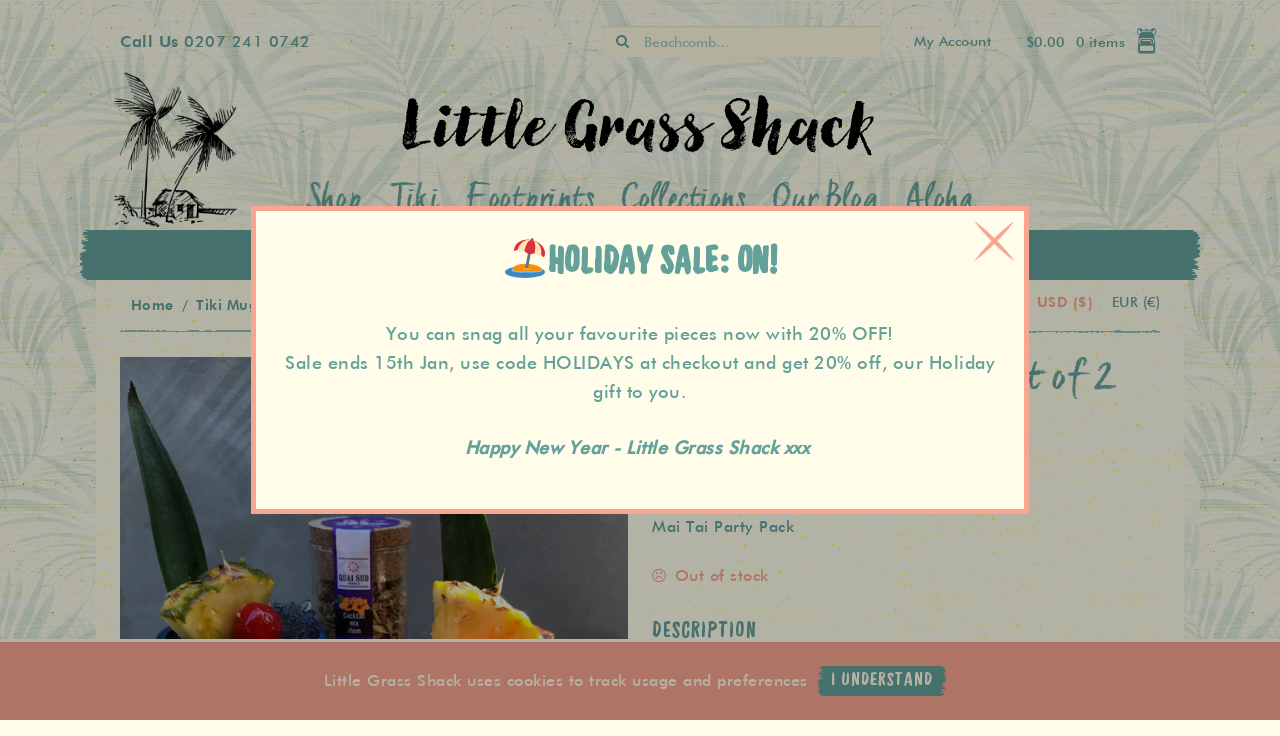

--- FILE ---
content_type: text/html; charset=UTF-8
request_url: https://littlegrassshack.co.uk/product/mai-tai-gift-box-set-of-2-blue-and-orange/
body_size: 25443
content:
<!doctype html>
<html lang="en-GB">
<head>
<meta charset="UTF-8">
<meta name="viewport" content="width=device-width, initial-scale=1">
<link rel="profile" href="http://gmpg.org/xfn/11">
<link rel="pingback" href="https://littlegrassshack.co.uk/xmlrpc.php">

<title>Mai Tai Party Pack &#8211; Set of 2 Blue and Orange &#8211; Little Grass Shack</title>
<meta name='robots' content='max-image-preview:large' />
<link rel='dns-prefetch' href='//assets.pinterest.com' />
<link rel='dns-prefetch' href='//www.googletagmanager.com' />
<link rel='dns-prefetch' href='//fonts.googleapis.com' />
<link rel="alternate" type="application/rss+xml" title="Little Grass Shack &raquo; Feed" href="https://littlegrassshack.co.uk/feed/" />
<link rel="alternate" type="application/rss+xml" title="Little Grass Shack &raquo; Comments Feed" href="https://littlegrassshack.co.uk/comments/feed/" />
<script>
window._wpemojiSettings = {"baseUrl":"https:\/\/s.w.org\/images\/core\/emoji\/14.0.0\/72x72\/","ext":".png","svgUrl":"https:\/\/s.w.org\/images\/core\/emoji\/14.0.0\/svg\/","svgExt":".svg","source":{"concatemoji":"https:\/\/littlegrassshack.co.uk\/wp-includes\/js\/wp-emoji-release.min.js?ver=6.1.9"}};
/*! This file is auto-generated */
!function(e,a,t){var n,r,o,i=a.createElement("canvas"),p=i.getContext&&i.getContext("2d");function s(e,t){var a=String.fromCharCode,e=(p.clearRect(0,0,i.width,i.height),p.fillText(a.apply(this,e),0,0),i.toDataURL());return p.clearRect(0,0,i.width,i.height),p.fillText(a.apply(this,t),0,0),e===i.toDataURL()}function c(e){var t=a.createElement("script");t.src=e,t.defer=t.type="text/javascript",a.getElementsByTagName("head")[0].appendChild(t)}for(o=Array("flag","emoji"),t.supports={everything:!0,everythingExceptFlag:!0},r=0;r<o.length;r++)t.supports[o[r]]=function(e){if(p&&p.fillText)switch(p.textBaseline="top",p.font="600 32px Arial",e){case"flag":return s([127987,65039,8205,9895,65039],[127987,65039,8203,9895,65039])?!1:!s([55356,56826,55356,56819],[55356,56826,8203,55356,56819])&&!s([55356,57332,56128,56423,56128,56418,56128,56421,56128,56430,56128,56423,56128,56447],[55356,57332,8203,56128,56423,8203,56128,56418,8203,56128,56421,8203,56128,56430,8203,56128,56423,8203,56128,56447]);case"emoji":return!s([129777,127995,8205,129778,127999],[129777,127995,8203,129778,127999])}return!1}(o[r]),t.supports.everything=t.supports.everything&&t.supports[o[r]],"flag"!==o[r]&&(t.supports.everythingExceptFlag=t.supports.everythingExceptFlag&&t.supports[o[r]]);t.supports.everythingExceptFlag=t.supports.everythingExceptFlag&&!t.supports.flag,t.DOMReady=!1,t.readyCallback=function(){t.DOMReady=!0},t.supports.everything||(n=function(){t.readyCallback()},a.addEventListener?(a.addEventListener("DOMContentLoaded",n,!1),e.addEventListener("load",n,!1)):(e.attachEvent("onload",n),a.attachEvent("onreadystatechange",function(){"complete"===a.readyState&&t.readyCallback()})),(e=t.source||{}).concatemoji?c(e.concatemoji):e.wpemoji&&e.twemoji&&(c(e.twemoji),c(e.wpemoji)))}(window,document,window._wpemojiSettings);
</script>
<style>
img.wp-smiley,
img.emoji {
	display: inline !important;
	border: none !important;
	box-shadow: none !important;
	height: 1em !important;
	width: 1em !important;
	margin: 0 0.07em !important;
	vertical-align: -0.1em !important;
	background: none !important;
	padding: 0 !important;
}
</style>
	<link rel='stylesheet' id='wc-square-cart-checkout-block-css' href='https://littlegrassshack.co.uk/wp-content/plugins/woocommerce-square/assets/css/frontend/wc-square-cart-checkout-blocks.min.css?ver=3.5.0' media='all' />
<link rel='stylesheet' id='wp-block-library-css' href='https://littlegrassshack.co.uk/wp-includes/css/dist/block-library/style.min.css?ver=6.1.9' media='all' />
<style id='wp-block-library-theme-inline-css'>
.wp-block-audio figcaption{color:#555;font-size:13px;text-align:center}.is-dark-theme .wp-block-audio figcaption{color:hsla(0,0%,100%,.65)}.wp-block-audio{margin:0 0 1em}.wp-block-code{border:1px solid #ccc;border-radius:4px;font-family:Menlo,Consolas,monaco,monospace;padding:.8em 1em}.wp-block-embed figcaption{color:#555;font-size:13px;text-align:center}.is-dark-theme .wp-block-embed figcaption{color:hsla(0,0%,100%,.65)}.wp-block-embed{margin:0 0 1em}.blocks-gallery-caption{color:#555;font-size:13px;text-align:center}.is-dark-theme .blocks-gallery-caption{color:hsla(0,0%,100%,.65)}.wp-block-image figcaption{color:#555;font-size:13px;text-align:center}.is-dark-theme .wp-block-image figcaption{color:hsla(0,0%,100%,.65)}.wp-block-image{margin:0 0 1em}.wp-block-pullquote{border-top:4px solid;border-bottom:4px solid;margin-bottom:1.75em;color:currentColor}.wp-block-pullquote__citation,.wp-block-pullquote cite,.wp-block-pullquote footer{color:currentColor;text-transform:uppercase;font-size:.8125em;font-style:normal}.wp-block-quote{border-left:.25em solid;margin:0 0 1.75em;padding-left:1em}.wp-block-quote cite,.wp-block-quote footer{color:currentColor;font-size:.8125em;position:relative;font-style:normal}.wp-block-quote.has-text-align-right{border-left:none;border-right:.25em solid;padding-left:0;padding-right:1em}.wp-block-quote.has-text-align-center{border:none;padding-left:0}.wp-block-quote.is-large,.wp-block-quote.is-style-large,.wp-block-quote.is-style-plain{border:none}.wp-block-search .wp-block-search__label{font-weight:700}.wp-block-search__button{border:1px solid #ccc;padding:.375em .625em}:where(.wp-block-group.has-background){padding:1.25em 2.375em}.wp-block-separator.has-css-opacity{opacity:.4}.wp-block-separator{border:none;border-bottom:2px solid;margin-left:auto;margin-right:auto}.wp-block-separator.has-alpha-channel-opacity{opacity:1}.wp-block-separator:not(.is-style-wide):not(.is-style-dots){width:100px}.wp-block-separator.has-background:not(.is-style-dots){border-bottom:none;height:1px}.wp-block-separator.has-background:not(.is-style-wide):not(.is-style-dots){height:2px}.wp-block-table{margin:"0 0 1em 0"}.wp-block-table thead{border-bottom:3px solid}.wp-block-table tfoot{border-top:3px solid}.wp-block-table td,.wp-block-table th{word-break:normal}.wp-block-table figcaption{color:#555;font-size:13px;text-align:center}.is-dark-theme .wp-block-table figcaption{color:hsla(0,0%,100%,.65)}.wp-block-video figcaption{color:#555;font-size:13px;text-align:center}.is-dark-theme .wp-block-video figcaption{color:hsla(0,0%,100%,.65)}.wp-block-video{margin:0 0 1em}.wp-block-template-part.has-background{padding:1.25em 2.375em;margin-top:0;margin-bottom:0}
</style>
<link rel='stylesheet' id='wc-blocks-vendors-style-css' href='https://littlegrassshack.co.uk/wp-content/plugins/woocommerce/packages/woocommerce-blocks/build/wc-blocks-vendors-style.css?ver=9.4.3' media='all' />
<link rel='stylesheet' id='wc-blocks-style-css' href='https://littlegrassshack.co.uk/wp-content/plugins/woocommerce/packages/woocommerce-blocks/build/wc-blocks-style.css?ver=9.4.3' media='all' />
<link rel='stylesheet' id='storefront-gutenberg-blocks-css' href='https://littlegrassshack.co.uk/wp-content/themes/storefront/assets/css/base/gutenberg-blocks.css?ver=4.2.0' media='all' />
<style id='storefront-gutenberg-blocks-inline-css'>

				.wp-block-button__link:not(.has-text-color) {
					color: #333333;
				}

				.wp-block-button__link:not(.has-text-color):hover,
				.wp-block-button__link:not(.has-text-color):focus,
				.wp-block-button__link:not(.has-text-color):active {
					color: #333333;
				}

				.wp-block-button__link:not(.has-background) {
					background-color: #eeeeee;
				}

				.wp-block-button__link:not(.has-background):hover,
				.wp-block-button__link:not(.has-background):focus,
				.wp-block-button__link:not(.has-background):active {
					border-color: #d5d5d5;
					background-color: #d5d5d5;
				}

				.wc-block-grid__products .wc-block-grid__product .wp-block-button__link {
					background-color: #eeeeee;
					border-color: #eeeeee;
					color: #333333;
				}

				.wp-block-quote footer,
				.wp-block-quote cite,
				.wp-block-quote__citation {
					color: #6d6d6d;
				}

				.wp-block-pullquote cite,
				.wp-block-pullquote footer,
				.wp-block-pullquote__citation {
					color: #6d6d6d;
				}

				.wp-block-image figcaption {
					color: #6d6d6d;
				}

				.wp-block-separator.is-style-dots::before {
					color: #333333;
				}

				.wp-block-file a.wp-block-file__button {
					color: #333333;
					background-color: #eeeeee;
					border-color: #eeeeee;
				}

				.wp-block-file a.wp-block-file__button:hover,
				.wp-block-file a.wp-block-file__button:focus,
				.wp-block-file a.wp-block-file__button:active {
					color: #333333;
					background-color: #d5d5d5;
				}

				.wp-block-code,
				.wp-block-preformatted pre {
					color: #6d6d6d;
				}

				.wp-block-table:not( .has-background ):not( .is-style-stripes ) tbody tr:nth-child(2n) td {
					background-color: #fdfdfd;
				}

				.wp-block-cover .wp-block-cover__inner-container h1:not(.has-text-color),
				.wp-block-cover .wp-block-cover__inner-container h2:not(.has-text-color),
				.wp-block-cover .wp-block-cover__inner-container h3:not(.has-text-color),
				.wp-block-cover .wp-block-cover__inner-container h4:not(.has-text-color),
				.wp-block-cover .wp-block-cover__inner-container h5:not(.has-text-color),
				.wp-block-cover .wp-block-cover__inner-container h6:not(.has-text-color) {
					color: #000000;
				}

				.wc-block-components-price-slider__range-input-progress,
				.rtl .wc-block-components-price-slider__range-input-progress {
					--range-color: #7f54b3;
				}

				/* Target only IE11 */
				@media all and (-ms-high-contrast: none), (-ms-high-contrast: active) {
					.wc-block-components-price-slider__range-input-progress {
						background: #7f54b3;
					}
				}

				.wc-block-components-button:not(.is-link) {
					background-color: #333333;
					color: #ffffff;
				}

				.wc-block-components-button:not(.is-link):hover,
				.wc-block-components-button:not(.is-link):focus,
				.wc-block-components-button:not(.is-link):active {
					background-color: #1a1a1a;
					color: #ffffff;
				}

				.wc-block-components-button:not(.is-link):disabled {
					background-color: #333333;
					color: #ffffff;
				}

				.wc-block-cart__submit-container {
					background-color: #ffffff;
				}

				.wc-block-cart__submit-container::before {
					color: rgba(220,220,220,0.5);
				}

				.wc-block-components-order-summary-item__quantity {
					background-color: #ffffff;
					border-color: #6d6d6d;
					box-shadow: 0 0 0 2px #ffffff;
					color: #6d6d6d;
				}
			
</style>
<link rel='stylesheet' id='classic-theme-styles-css' href='https://littlegrassshack.co.uk/wp-includes/css/classic-themes.min.css?ver=1' media='all' />
<style id='global-styles-inline-css'>
body{--wp--preset--color--black: #000000;--wp--preset--color--cyan-bluish-gray: #abb8c3;--wp--preset--color--white: #ffffff;--wp--preset--color--pale-pink: #f78da7;--wp--preset--color--vivid-red: #cf2e2e;--wp--preset--color--luminous-vivid-orange: #ff6900;--wp--preset--color--luminous-vivid-amber: #fcb900;--wp--preset--color--light-green-cyan: #7bdcb5;--wp--preset--color--vivid-green-cyan: #00d084;--wp--preset--color--pale-cyan-blue: #8ed1fc;--wp--preset--color--vivid-cyan-blue: #0693e3;--wp--preset--color--vivid-purple: #9b51e0;--wp--preset--gradient--vivid-cyan-blue-to-vivid-purple: linear-gradient(135deg,rgba(6,147,227,1) 0%,rgb(155,81,224) 100%);--wp--preset--gradient--light-green-cyan-to-vivid-green-cyan: linear-gradient(135deg,rgb(122,220,180) 0%,rgb(0,208,130) 100%);--wp--preset--gradient--luminous-vivid-amber-to-luminous-vivid-orange: linear-gradient(135deg,rgba(252,185,0,1) 0%,rgba(255,105,0,1) 100%);--wp--preset--gradient--luminous-vivid-orange-to-vivid-red: linear-gradient(135deg,rgba(255,105,0,1) 0%,rgb(207,46,46) 100%);--wp--preset--gradient--very-light-gray-to-cyan-bluish-gray: linear-gradient(135deg,rgb(238,238,238) 0%,rgb(169,184,195) 100%);--wp--preset--gradient--cool-to-warm-spectrum: linear-gradient(135deg,rgb(74,234,220) 0%,rgb(151,120,209) 20%,rgb(207,42,186) 40%,rgb(238,44,130) 60%,rgb(251,105,98) 80%,rgb(254,248,76) 100%);--wp--preset--gradient--blush-light-purple: linear-gradient(135deg,rgb(255,206,236) 0%,rgb(152,150,240) 100%);--wp--preset--gradient--blush-bordeaux: linear-gradient(135deg,rgb(254,205,165) 0%,rgb(254,45,45) 50%,rgb(107,0,62) 100%);--wp--preset--gradient--luminous-dusk: linear-gradient(135deg,rgb(255,203,112) 0%,rgb(199,81,192) 50%,rgb(65,88,208) 100%);--wp--preset--gradient--pale-ocean: linear-gradient(135deg,rgb(255,245,203) 0%,rgb(182,227,212) 50%,rgb(51,167,181) 100%);--wp--preset--gradient--electric-grass: linear-gradient(135deg,rgb(202,248,128) 0%,rgb(113,206,126) 100%);--wp--preset--gradient--midnight: linear-gradient(135deg,rgb(2,3,129) 0%,rgb(40,116,252) 100%);--wp--preset--duotone--dark-grayscale: url('#wp-duotone-dark-grayscale');--wp--preset--duotone--grayscale: url('#wp-duotone-grayscale');--wp--preset--duotone--purple-yellow: url('#wp-duotone-purple-yellow');--wp--preset--duotone--blue-red: url('#wp-duotone-blue-red');--wp--preset--duotone--midnight: url('#wp-duotone-midnight');--wp--preset--duotone--magenta-yellow: url('#wp-duotone-magenta-yellow');--wp--preset--duotone--purple-green: url('#wp-duotone-purple-green');--wp--preset--duotone--blue-orange: url('#wp-duotone-blue-orange');--wp--preset--font-size--small: 14px;--wp--preset--font-size--medium: 23px;--wp--preset--font-size--large: 26px;--wp--preset--font-size--x-large: 42px;--wp--preset--font-size--normal: 16px;--wp--preset--font-size--huge: 37px;--wp--preset--spacing--20: 0.44rem;--wp--preset--spacing--30: 0.67rem;--wp--preset--spacing--40: 1rem;--wp--preset--spacing--50: 1.5rem;--wp--preset--spacing--60: 2.25rem;--wp--preset--spacing--70: 3.38rem;--wp--preset--spacing--80: 5.06rem;}:where(.is-layout-flex){gap: 0.5em;}body .is-layout-flow > .alignleft{float: left;margin-inline-start: 0;margin-inline-end: 2em;}body .is-layout-flow > .alignright{float: right;margin-inline-start: 2em;margin-inline-end: 0;}body .is-layout-flow > .aligncenter{margin-left: auto !important;margin-right: auto !important;}body .is-layout-constrained > .alignleft{float: left;margin-inline-start: 0;margin-inline-end: 2em;}body .is-layout-constrained > .alignright{float: right;margin-inline-start: 2em;margin-inline-end: 0;}body .is-layout-constrained > .aligncenter{margin-left: auto !important;margin-right: auto !important;}body .is-layout-constrained > :where(:not(.alignleft):not(.alignright):not(.alignfull)){max-width: var(--wp--style--global--content-size);margin-left: auto !important;margin-right: auto !important;}body .is-layout-constrained > .alignwide{max-width: var(--wp--style--global--wide-size);}body .is-layout-flex{display: flex;}body .is-layout-flex{flex-wrap: wrap;align-items: center;}body .is-layout-flex > *{margin: 0;}:where(.wp-block-columns.is-layout-flex){gap: 2em;}.has-black-color{color: var(--wp--preset--color--black) !important;}.has-cyan-bluish-gray-color{color: var(--wp--preset--color--cyan-bluish-gray) !important;}.has-white-color{color: var(--wp--preset--color--white) !important;}.has-pale-pink-color{color: var(--wp--preset--color--pale-pink) !important;}.has-vivid-red-color{color: var(--wp--preset--color--vivid-red) !important;}.has-luminous-vivid-orange-color{color: var(--wp--preset--color--luminous-vivid-orange) !important;}.has-luminous-vivid-amber-color{color: var(--wp--preset--color--luminous-vivid-amber) !important;}.has-light-green-cyan-color{color: var(--wp--preset--color--light-green-cyan) !important;}.has-vivid-green-cyan-color{color: var(--wp--preset--color--vivid-green-cyan) !important;}.has-pale-cyan-blue-color{color: var(--wp--preset--color--pale-cyan-blue) !important;}.has-vivid-cyan-blue-color{color: var(--wp--preset--color--vivid-cyan-blue) !important;}.has-vivid-purple-color{color: var(--wp--preset--color--vivid-purple) !important;}.has-black-background-color{background-color: var(--wp--preset--color--black) !important;}.has-cyan-bluish-gray-background-color{background-color: var(--wp--preset--color--cyan-bluish-gray) !important;}.has-white-background-color{background-color: var(--wp--preset--color--white) !important;}.has-pale-pink-background-color{background-color: var(--wp--preset--color--pale-pink) !important;}.has-vivid-red-background-color{background-color: var(--wp--preset--color--vivid-red) !important;}.has-luminous-vivid-orange-background-color{background-color: var(--wp--preset--color--luminous-vivid-orange) !important;}.has-luminous-vivid-amber-background-color{background-color: var(--wp--preset--color--luminous-vivid-amber) !important;}.has-light-green-cyan-background-color{background-color: var(--wp--preset--color--light-green-cyan) !important;}.has-vivid-green-cyan-background-color{background-color: var(--wp--preset--color--vivid-green-cyan) !important;}.has-pale-cyan-blue-background-color{background-color: var(--wp--preset--color--pale-cyan-blue) !important;}.has-vivid-cyan-blue-background-color{background-color: var(--wp--preset--color--vivid-cyan-blue) !important;}.has-vivid-purple-background-color{background-color: var(--wp--preset--color--vivid-purple) !important;}.has-black-border-color{border-color: var(--wp--preset--color--black) !important;}.has-cyan-bluish-gray-border-color{border-color: var(--wp--preset--color--cyan-bluish-gray) !important;}.has-white-border-color{border-color: var(--wp--preset--color--white) !important;}.has-pale-pink-border-color{border-color: var(--wp--preset--color--pale-pink) !important;}.has-vivid-red-border-color{border-color: var(--wp--preset--color--vivid-red) !important;}.has-luminous-vivid-orange-border-color{border-color: var(--wp--preset--color--luminous-vivid-orange) !important;}.has-luminous-vivid-amber-border-color{border-color: var(--wp--preset--color--luminous-vivid-amber) !important;}.has-light-green-cyan-border-color{border-color: var(--wp--preset--color--light-green-cyan) !important;}.has-vivid-green-cyan-border-color{border-color: var(--wp--preset--color--vivid-green-cyan) !important;}.has-pale-cyan-blue-border-color{border-color: var(--wp--preset--color--pale-cyan-blue) !important;}.has-vivid-cyan-blue-border-color{border-color: var(--wp--preset--color--vivid-cyan-blue) !important;}.has-vivid-purple-border-color{border-color: var(--wp--preset--color--vivid-purple) !important;}.has-vivid-cyan-blue-to-vivid-purple-gradient-background{background: var(--wp--preset--gradient--vivid-cyan-blue-to-vivid-purple) !important;}.has-light-green-cyan-to-vivid-green-cyan-gradient-background{background: var(--wp--preset--gradient--light-green-cyan-to-vivid-green-cyan) !important;}.has-luminous-vivid-amber-to-luminous-vivid-orange-gradient-background{background: var(--wp--preset--gradient--luminous-vivid-amber-to-luminous-vivid-orange) !important;}.has-luminous-vivid-orange-to-vivid-red-gradient-background{background: var(--wp--preset--gradient--luminous-vivid-orange-to-vivid-red) !important;}.has-very-light-gray-to-cyan-bluish-gray-gradient-background{background: var(--wp--preset--gradient--very-light-gray-to-cyan-bluish-gray) !important;}.has-cool-to-warm-spectrum-gradient-background{background: var(--wp--preset--gradient--cool-to-warm-spectrum) !important;}.has-blush-light-purple-gradient-background{background: var(--wp--preset--gradient--blush-light-purple) !important;}.has-blush-bordeaux-gradient-background{background: var(--wp--preset--gradient--blush-bordeaux) !important;}.has-luminous-dusk-gradient-background{background: var(--wp--preset--gradient--luminous-dusk) !important;}.has-pale-ocean-gradient-background{background: var(--wp--preset--gradient--pale-ocean) !important;}.has-electric-grass-gradient-background{background: var(--wp--preset--gradient--electric-grass) !important;}.has-midnight-gradient-background{background: var(--wp--preset--gradient--midnight) !important;}.has-small-font-size{font-size: var(--wp--preset--font-size--small) !important;}.has-medium-font-size{font-size: var(--wp--preset--font-size--medium) !important;}.has-large-font-size{font-size: var(--wp--preset--font-size--large) !important;}.has-x-large-font-size{font-size: var(--wp--preset--font-size--x-large) !important;}
.wp-block-navigation a:where(:not(.wp-element-button)){color: inherit;}
:where(.wp-block-columns.is-layout-flex){gap: 2em;}
.wp-block-pullquote{font-size: 1.5em;line-height: 1.6;}
</style>
<link rel='stylesheet' id='cart-lift-css' href='https://littlegrassshack.co.uk/wp-content/plugins/cart-lift/public/css/cart-lift-public.css?ver=3.1.26' media='all' />
<link rel='stylesheet' id='theme.css-css' href='https://littlegrassshack.co.uk/wp-content/plugins/popup-builder/public/css/theme.css?ver=4.1.14' media='all' />
<link rel='stylesheet' id='currency_converter_styles-css' href='https://littlegrassshack.co.uk/wp-content/plugins/woocommerce-currency-converter-widget/assets/css/converter.css?ver=2.2.4' media='all' />
<link rel='stylesheet' id='photoswipe-css' href='https://littlegrassshack.co.uk/wp-content/plugins/woocommerce/assets/css/photoswipe/photoswipe.min.css?ver=7.4.0' media='all' />
<link rel='stylesheet' id='photoswipe-default-skin-css' href='https://littlegrassshack.co.uk/wp-content/plugins/woocommerce/assets/css/photoswipe/default-skin/default-skin.min.css?ver=7.4.0' media='all' />
<style id='woocommerce-inline-inline-css'>
.woocommerce form .form-row .required { visibility: visible; }
</style>
<link rel='stylesheet' id='pinterest-for-woocommerce-pins-css' href='//littlegrassshack.co.uk/wp-content/plugins/pinterest-for-woocommerce/assets/css/frontend/pinterest-for-woocommerce-pins.min.css?ver=1.4.23' media='all' />
<link rel='stylesheet' id='gateway-css' href='https://littlegrassshack.co.uk/wp-content/plugins/woocommerce-paypal-payments/modules/ppcp-button/assets/css/gateway.css?ver=2.6.1' media='all' />
<link rel='stylesheet' id='wccs-public-css' href='https://littlegrassshack.co.uk/wp-content/plugins/easy-woocommerce-discounts/public/css/wccs-public.min.css?ver=6.1.9' media='all' />
<link rel='stylesheet' id='woocommerce-css' href='https://littlegrassshack.co.uk/wp-content/themes/storefront-child-theme/inc/woocommerce/css/woocommerce.css?ver=6.1.9' media='all' />
<link rel='stylesheet' id='storefront-fonts-css' href='https://fonts.googleapis.com/css?family=Source+Sans+Pro%3A400%2C300%2C300italic%2C400italic%2C600%2C700%2C900&#038;subset=latin%2Clatin-ext&#038;ver=4.2.0' media='all' />
<link rel='stylesheet' id='asnp-wesb-badge-css' href='https://littlegrassshack.co.uk/wp-content/plugins/easy-sale-badges-for-woocommerce/assets/css/badge/style.css?ver=6.1.9' media='all' />
<link rel='stylesheet' id='storefront-child-style-css' href='https://littlegrassshack.co.uk/wp-content/themes/storefront-child-theme/style.css?ver=2.0.0' media='all' />
<script src='https://littlegrassshack.co.uk/wp-includes/js/jquery/jquery.min.js?ver=3.6.1' id='jquery-core-js'></script>
<script src='https://littlegrassshack.co.uk/wp-includes/js/jquery/jquery-migrate.min.js?ver=3.3.2' id='jquery-migrate-js'></script>
<script id='Popup.js-js-before'>
var sgpbPublicUrl = "https:\/\/littlegrassshack.co.uk\/wp-content\/plugins\/popup-builder\/public\/";
var SGPB_JS_LOCALIZATION = {"imageSupportAlertMessage":"Only image files supported","pdfSupportAlertMessage":"Only pdf files supported","areYouSure":"Are you sure?","addButtonSpinner":"L","audioSupportAlertMessage":"Only audio files supported (e.g.: mp3, wav, m4a, ogg)","publishPopupBeforeElementor":"Please, publish the popup before starting to use Elementor with it!","publishPopupBeforeDivi":"Please, publish the popup before starting to use Divi Builder with it!","closeButtonAltText":"Close"};
</script>
<script src='https://littlegrassshack.co.uk/wp-content/plugins/popup-builder/public/js/Popup.js?ver=4.1.14' id='Popup.js-js'></script>
<script src='https://littlegrassshack.co.uk/wp-content/plugins/popup-builder/public/js/PopupConfig.js?ver=4.1.14' id='PopupConfig.js-js'></script>
<script id='PopupBuilder.js-js-before'>
var SGPB_POPUP_PARAMS = {"popupTypeAgeRestriction":"ageRestriction","defaultThemeImages":{"1":"https:\/\/littlegrassshack.co.uk\/wp-content\/plugins\/popup-builder\/public\/img\/theme_1\/close.png","2":"https:\/\/littlegrassshack.co.uk\/wp-content\/plugins\/popup-builder\/public\/img\/theme_2\/close.png","3":"https:\/\/littlegrassshack.co.uk\/wp-content\/plugins\/popup-builder\/public\/img\/theme_3\/close.png","5":"https:\/\/littlegrassshack.co.uk\/wp-content\/plugins\/popup-builder\/public\/img\/theme_5\/close.png","6":"https:\/\/littlegrassshack.co.uk\/wp-content\/plugins\/popup-builder\/public\/img\/theme_6\/close.png"},"homePageUrl":"https:\/\/littlegrassshack.co.uk\/","isPreview":false,"convertedIdsReverse":[],"dontShowPopupExpireTime":365,"conditionalJsClasses":[],"disableAnalyticsGeneral":false};
var SGPB_JS_PACKAGES = {"packages":{"current":1,"free":1,"silver":2,"gold":3,"platinum":4},"extensions":{"geo-targeting":false,"advanced-closing":false}};
var SGPB_JS_PARAMS = {"ajaxUrl":"https:\/\/littlegrassshack.co.uk\/wp-admin\/admin-ajax.php","nonce":"1127588043"};
</script>
<script src='https://littlegrassshack.co.uk/wp-content/plugins/popup-builder/public/js/PopupBuilder.js?ver=4.1.14' id='PopupBuilder.js-js'></script>

<!-- Google tag (gtag.js) snippet added by Site Kit -->
<!-- Google Analytics snippet added by Site Kit -->
<script src='https://www.googletagmanager.com/gtag/js?id=GT-MBHW36HL' id='google_gtagjs-js' async></script>
<script id='google_gtagjs-js-after'>
window.dataLayer = window.dataLayer || [];function gtag(){dataLayer.push(arguments);}
gtag("set","linker",{"domains":["littlegrassshack.co.uk"]});
gtag("js", new Date());
gtag("set", "developer_id.dZTNiMT", true);
gtag("config", "GT-MBHW36HL");
 window._googlesitekit = window._googlesitekit || {}; window._googlesitekit.throttledEvents = []; window._googlesitekit.gtagEvent = (name, data) => { var key = JSON.stringify( { name, data } ); if ( !! window._googlesitekit.throttledEvents[ key ] ) { return; } window._googlesitekit.throttledEvents[ key ] = true; setTimeout( () => { delete window._googlesitekit.throttledEvents[ key ]; }, 5 ); gtag( "event", name, { ...data, event_source: "site-kit" } ); }; 
</script>
<script src='https://littlegrassshack.co.uk/wp-content/themes/storefront-child-theme/assets/js/picturefill.js?ver=6.1.9' id='ctpicturePolyfill_js-js'></script>
<script src='https://littlegrassshack.co.uk/wp-content/themes/storefront-child-theme/assets/js/ctEqualProductHeight.js?ver=6.1.9' id='ctEqualProductHeight_js-js'></script>
<script src='https://littlegrassshack.co.uk/wp-content/themes/storefront-child-theme/assets/js/ctCookieBar.js?ver=6.1.9' id='ctCookieBar_js-js'></script>
<link rel="https://api.w.org/" href="https://littlegrassshack.co.uk/wp-json/" /><link rel="alternate" type="application/json" href="https://littlegrassshack.co.uk/wp-json/wp/v2/product/6670" /><meta name="generator" content="WordPress 6.1.9" />
<meta name="generator" content="WooCommerce 7.4.0" />
<link rel="canonical" href="https://littlegrassshack.co.uk/product/mai-tai-gift-box-set-of-2-blue-and-orange/" />
<link rel='shortlink' href='https://littlegrassshack.co.uk/?p=6670' />
<link rel="alternate" type="application/json+oembed" href="https://littlegrassshack.co.uk/wp-json/oembed/1.0/embed?url=https%3A%2F%2Flittlegrassshack.co.uk%2Fproduct%2Fmai-tai-gift-box-set-of-2-blue-and-orange%2F" />
<link rel="alternate" type="text/xml+oembed" href="https://littlegrassshack.co.uk/wp-json/oembed/1.0/embed?url=https%3A%2F%2Flittlegrassshack.co.uk%2Fproduct%2Fmai-tai-gift-box-set-of-2-blue-and-orange%2F&#038;format=xml" />
<meta name="generator" content="Site Kit by Google 1.170.0" /><meta property="og:url" content="https://littlegrassshack.co.uk/product/mai-tai-gift-box-set-of-2-blue-and-orange/" /><meta property="og:site_name" content="Little Grass Shack" /><meta property="og:type" content="og:product" /><meta property="og:title" content="Mai Tai Party Pack &#8211; Set of 2 Blue and Orange" /><meta property="og:image" content="https://littlegrassshack.co.uk/wp-content/uploads/2020/06/SETOFTWOBLUEANDORANGE.jpg" /><meta property="product:price:currency" content="GBP" /><meta property="product:price:amount" content="46" /><meta property="og:description" content="Mai Tai Party Pack" /><meta property="og:availability" content="out of stock" /><link rel="apple-touch-icon" sizes="180x180" href="/apple-touch-icon.png?v=181118">
<link rel="icon" type="image/png" sizes="32x32" href="/favicon-32x32.png?v=181118">
<link rel="icon" type="image/png" sizes="16x16" href="/favicon-16x16.png?v=181118">
<link rel="mask-icon" href="/safari-pinned-tab.svg?v=181118" color="#65a29c">
<link rel="shortcut icon" href="/favicon.ico?v=181118">
<meta name="msapplication-TileColor" content="#ffc40d">
<meta name="theme-color" content="#fffdea">
	<noscript><style>.woocommerce-product-gallery{ opacity: 1 !important; }</style></noscript>
	<link rel="icon" href="https://littlegrassshack.co.uk/wp-content/uploads/2020/04/cropped-favacon-32x32.png" sizes="32x32" />
<link rel="icon" href="https://littlegrassshack.co.uk/wp-content/uploads/2020/04/cropped-favacon-192x192.png" sizes="192x192" />
<link rel="apple-touch-icon" href="https://littlegrassshack.co.uk/wp-content/uploads/2020/04/cropped-favacon-180x180.png" />
<meta name="msapplication-TileImage" content="https://littlegrassshack.co.uk/wp-content/uploads/2020/04/cropped-favacon-270x270.png" />
		<style id="wp-custom-css">
			ul.currency_switcher li,
ul.currency_switcher li:hover {
  background-color: transparent;
  border: 0;
}

ul.currency_switcher li a.active {
  box-shadow: none;
}

ul.currency_switcher li a[class*="currency-"]:hover {
  text-decoration: none;
}

ul.currency_switcher li a.wc-currency-converter-reset {
	display: none !important;
}		</style>
		</head>

<body class="product-template-default single single-product postid-6670 wp-embed-responsive theme-storefront woocommerce woocommerce-page woocommerce-no-js ct-site product-mai-tai-gift-box-set-of-2-blue-and-orange storefront-secondary-navigation storefront-align-wide right-sidebar woocommerce-active">

<svg xmlns="http://www.w3.org/2000/svg" viewBox="0 0 0 0" width="0" height="0" focusable="false" role="none" style="visibility: hidden; position: absolute; left: -9999px; overflow: hidden;" ><defs><filter id="wp-duotone-dark-grayscale"><feColorMatrix color-interpolation-filters="sRGB" type="matrix" values=" .299 .587 .114 0 0 .299 .587 .114 0 0 .299 .587 .114 0 0 .299 .587 .114 0 0 " /><feComponentTransfer color-interpolation-filters="sRGB" ><feFuncR type="table" tableValues="0 0.49803921568627" /><feFuncG type="table" tableValues="0 0.49803921568627" /><feFuncB type="table" tableValues="0 0.49803921568627" /><feFuncA type="table" tableValues="1 1" /></feComponentTransfer><feComposite in2="SourceGraphic" operator="in" /></filter></defs></svg><svg xmlns="http://www.w3.org/2000/svg" viewBox="0 0 0 0" width="0" height="0" focusable="false" role="none" style="visibility: hidden; position: absolute; left: -9999px; overflow: hidden;" ><defs><filter id="wp-duotone-grayscale"><feColorMatrix color-interpolation-filters="sRGB" type="matrix" values=" .299 .587 .114 0 0 .299 .587 .114 0 0 .299 .587 .114 0 0 .299 .587 .114 0 0 " /><feComponentTransfer color-interpolation-filters="sRGB" ><feFuncR type="table" tableValues="0 1" /><feFuncG type="table" tableValues="0 1" /><feFuncB type="table" tableValues="0 1" /><feFuncA type="table" tableValues="1 1" /></feComponentTransfer><feComposite in2="SourceGraphic" operator="in" /></filter></defs></svg><svg xmlns="http://www.w3.org/2000/svg" viewBox="0 0 0 0" width="0" height="0" focusable="false" role="none" style="visibility: hidden; position: absolute; left: -9999px; overflow: hidden;" ><defs><filter id="wp-duotone-purple-yellow"><feColorMatrix color-interpolation-filters="sRGB" type="matrix" values=" .299 .587 .114 0 0 .299 .587 .114 0 0 .299 .587 .114 0 0 .299 .587 .114 0 0 " /><feComponentTransfer color-interpolation-filters="sRGB" ><feFuncR type="table" tableValues="0.54901960784314 0.98823529411765" /><feFuncG type="table" tableValues="0 1" /><feFuncB type="table" tableValues="0.71764705882353 0.25490196078431" /><feFuncA type="table" tableValues="1 1" /></feComponentTransfer><feComposite in2="SourceGraphic" operator="in" /></filter></defs></svg><svg xmlns="http://www.w3.org/2000/svg" viewBox="0 0 0 0" width="0" height="0" focusable="false" role="none" style="visibility: hidden; position: absolute; left: -9999px; overflow: hidden;" ><defs><filter id="wp-duotone-blue-red"><feColorMatrix color-interpolation-filters="sRGB" type="matrix" values=" .299 .587 .114 0 0 .299 .587 .114 0 0 .299 .587 .114 0 0 .299 .587 .114 0 0 " /><feComponentTransfer color-interpolation-filters="sRGB" ><feFuncR type="table" tableValues="0 1" /><feFuncG type="table" tableValues="0 0.27843137254902" /><feFuncB type="table" tableValues="0.5921568627451 0.27843137254902" /><feFuncA type="table" tableValues="1 1" /></feComponentTransfer><feComposite in2="SourceGraphic" operator="in" /></filter></defs></svg><svg xmlns="http://www.w3.org/2000/svg" viewBox="0 0 0 0" width="0" height="0" focusable="false" role="none" style="visibility: hidden; position: absolute; left: -9999px; overflow: hidden;" ><defs><filter id="wp-duotone-midnight"><feColorMatrix color-interpolation-filters="sRGB" type="matrix" values=" .299 .587 .114 0 0 .299 .587 .114 0 0 .299 .587 .114 0 0 .299 .587 .114 0 0 " /><feComponentTransfer color-interpolation-filters="sRGB" ><feFuncR type="table" tableValues="0 0" /><feFuncG type="table" tableValues="0 0.64705882352941" /><feFuncB type="table" tableValues="0 1" /><feFuncA type="table" tableValues="1 1" /></feComponentTransfer><feComposite in2="SourceGraphic" operator="in" /></filter></defs></svg><svg xmlns="http://www.w3.org/2000/svg" viewBox="0 0 0 0" width="0" height="0" focusable="false" role="none" style="visibility: hidden; position: absolute; left: -9999px; overflow: hidden;" ><defs><filter id="wp-duotone-magenta-yellow"><feColorMatrix color-interpolation-filters="sRGB" type="matrix" values=" .299 .587 .114 0 0 .299 .587 .114 0 0 .299 .587 .114 0 0 .299 .587 .114 0 0 " /><feComponentTransfer color-interpolation-filters="sRGB" ><feFuncR type="table" tableValues="0.78039215686275 1" /><feFuncG type="table" tableValues="0 0.94901960784314" /><feFuncB type="table" tableValues="0.35294117647059 0.47058823529412" /><feFuncA type="table" tableValues="1 1" /></feComponentTransfer><feComposite in2="SourceGraphic" operator="in" /></filter></defs></svg><svg xmlns="http://www.w3.org/2000/svg" viewBox="0 0 0 0" width="0" height="0" focusable="false" role="none" style="visibility: hidden; position: absolute; left: -9999px; overflow: hidden;" ><defs><filter id="wp-duotone-purple-green"><feColorMatrix color-interpolation-filters="sRGB" type="matrix" values=" .299 .587 .114 0 0 .299 .587 .114 0 0 .299 .587 .114 0 0 .299 .587 .114 0 0 " /><feComponentTransfer color-interpolation-filters="sRGB" ><feFuncR type="table" tableValues="0.65098039215686 0.40392156862745" /><feFuncG type="table" tableValues="0 1" /><feFuncB type="table" tableValues="0.44705882352941 0.4" /><feFuncA type="table" tableValues="1 1" /></feComponentTransfer><feComposite in2="SourceGraphic" operator="in" /></filter></defs></svg><svg xmlns="http://www.w3.org/2000/svg" viewBox="0 0 0 0" width="0" height="0" focusable="false" role="none" style="visibility: hidden; position: absolute; left: -9999px; overflow: hidden;" ><defs><filter id="wp-duotone-blue-orange"><feColorMatrix color-interpolation-filters="sRGB" type="matrix" values=" .299 .587 .114 0 0 .299 .587 .114 0 0 .299 .587 .114 0 0 .299 .587 .114 0 0 " /><feComponentTransfer color-interpolation-filters="sRGB" ><feFuncR type="table" tableValues="0.098039215686275 1" /><feFuncG type="table" tableValues="0 0.66274509803922" /><feFuncB type="table" tableValues="0.84705882352941 0.41960784313725" /><feFuncA type="table" tableValues="1 1" /></feComponentTransfer><feComposite in2="SourceGraphic" operator="in" /></filter></defs></svg>

<div id="page" class="hfeed site">
	
	<header id="masthead" class="site-header" role="banner" style="">

		<div class="col-full">		<a class="skip-link screen-reader-text" href="#site-navigation">Skip to navigation</a>
		<a class="skip-link screen-reader-text" href="#content">Skip to content</a>
		<div class="ct-header-top">
<p class="ct-header-contact"><span class="ct-contact-message">Call Us </span><span class="tel"><a href="tel:0207 241 0742">0207 241 0742</a></span></p>		<ul id="site-header-cart" class="site-header-cart menu">
			<li class="">
							<a class="cart-contents" href="https://littlegrassshack.co.uk/cart/" title="View your shopping backpack">
								<span class="woocommerce-Price-amount amount"><span class="woocommerce-Price-currencySymbol">&pound;</span>0.00</span> <span class="count">0 items</span>
			</a>
					</li>
			<li>
				<div class="widget woocommerce widget_shopping_cart"><div class="widget_shopping_cart_content"></div></div>			</li>
		</ul>
						<nav class="secondary-navigation" role="navigation" aria-label="Secondary Navigation">
				<div class="menu-user-menu-container"><ul id="menu-user-menu" class="menu"><li id="menu-item-20" class="menu-item menu-item-type-post_type menu-item-object-page menu-item-20"><a href="https://littlegrassshack.co.uk/my-account/">My Account</a></li>
</ul></div>			</nav><!-- #site-navigation -->
						<div class="site-search">
				<div class="widget woocommerce widget_product_search"><form role="search" method="get" class="woocommerce-product-search" action="https://littlegrassshack.co.uk/">
  <label class="screen-reader-text" for="woocommerce-product-search-field">Search for:</label>
  <input type="search" id="woocommerce-product-search-field" class="search-field" placeholder="Beachcomb&hellip;" value="" name="s" title="Search for:" />
  <input type="submit" value="Search" />
	<input type="hidden" name="post_type" value="product" />
</form></div>			</div>
			</div>
			<div class="site-branding">
				<h1 class="site-title"><a class="logo" href="https://littlegrassshack.co.uk/" rel="home">Little Grass Shack</a></h1>
									<p class="site-description">Little Grass Shack</p>
							</div>
		</div><div class="storefront-primary-navigation"><div class="col-full">		<nav id="site-navigation" class="main-navigation" role="navigation" aria-label="Primary Navigation">
		<button id="site-navigation-menu-toggle" class="menu-toggle" aria-controls="site-navigation" aria-expanded="false"><span>Menu</span></button>
			<div class="primary-navigation"><ul id="menu-header-menu" class="menu"><li id="menu-item-16" class="menu-item menu-item-type-post_type menu-item-object-page current_page_parent menu-item-16"><a href="https://littlegrassshack.co.uk/shop/">Shop</a></li>
<li id="menu-item-37" class="menu-item menu-item-type-post_type menu-item-object-page menu-item-37"><a href="https://littlegrassshack.co.uk/tiki/">Tiki</a></li>
<li id="menu-item-38" class="menu-item menu-item-type-post_type menu-item-object-page menu-item-38"><a href="https://littlegrassshack.co.uk/footprints/">Footprints</a></li>
<li id="menu-item-36" class="menu-item menu-item-type-post_type menu-item-object-page menu-item-36"><a href="https://littlegrassshack.co.uk/collections/">Collections</a></li>
<li id="menu-item-35" class="menu-item menu-item-type-post_type menu-item-object-page menu-item-35"><a href="https://littlegrassshack.co.uk/inspired/">Our Blog</a></li>
<li id="menu-item-34" class="menu-item menu-item-type-post_type menu-item-object-page menu-item-34"><a href="https://littlegrassshack.co.uk/aloha/">Aloha</a></li>
</ul></div><div class="handheld-navigation"><ul id="menu-header-menu-1" class="menu"><li class="menu-item menu-item-type-post_type menu-item-object-page current_page_parent menu-item-16"><a href="https://littlegrassshack.co.uk/shop/">Shop</a></li>
<li class="menu-item menu-item-type-post_type menu-item-object-page menu-item-37"><a href="https://littlegrassshack.co.uk/tiki/">Tiki</a></li>
<li class="menu-item menu-item-type-post_type menu-item-object-page menu-item-38"><a href="https://littlegrassshack.co.uk/footprints/">Footprints</a></li>
<li class="menu-item menu-item-type-post_type menu-item-object-page menu-item-36"><a href="https://littlegrassshack.co.uk/collections/">Collections</a></li>
<li class="menu-item menu-item-type-post_type menu-item-object-page menu-item-35"><a href="https://littlegrassshack.co.uk/inspired/">Our Blog</a></li>
<li class="menu-item menu-item-type-post_type menu-item-object-page menu-item-34"><a href="https://littlegrassshack.co.uk/aloha/">Aloha</a></li>
</ul></div>		</nav><!-- #site-navigation -->
		</div></div><div id="ct-shop-nav-wrap"class="ct-shop-nav-wrap">
	<nav class="ct-shop-navigation">
	<div class="shop-lifestyle-navigation"><ul id="menu-shop-navigation-menu" class="menu"><li id="menu-item-62" class="menu-item menu-item-type-taxonomy menu-item-object-lifestyle menu-item-62"><a href="https://littlegrassshack.co.uk/lifestyle/hut/">Hut</a></li>
<li id="menu-item-58" class="menu-item menu-item-type-taxonomy menu-item-object-lifestyle menu-item-58"><a href="https://littlegrassshack.co.uk/lifestyle/bar/">Tiki Bar</a></li>
<li id="menu-item-64" class="menu-item menu-item-type-taxonomy menu-item-object-lifestyle menu-item-64"><a href="https://littlegrassshack.co.uk/lifestyle/tiki/">Tiki</a></li>
<li id="menu-item-59" class="menu-item menu-item-type-taxonomy menu-item-object-lifestyle menu-item-59"><a href="https://littlegrassshack.co.uk/lifestyle/back-yard/">Back Yard</a></li>
<li id="menu-item-60" class="menu-item menu-item-type-taxonomy menu-item-object-lifestyle menu-item-60"><a href="https://littlegrassshack.co.uk/lifestyle/create/">Thatch</a></li>
<li id="menu-item-57" class="menu-item menu-item-type-taxonomy menu-item-object-lifestyle menu-item-57"><a href="https://littlegrassshack.co.uk/lifestyle/beach/">Beach</a></li>
<li id="menu-item-63" class="menu-item menu-item-type-taxonomy menu-item-object-lifestyle menu-item-63"><a href="https://littlegrassshack.co.uk/lifestyle/luau/">Luau</a></li>
<li id="menu-item-1419" class="menu-item menu-item-type-taxonomy menu-item-object-lifestyle menu-item-1419"><a href="https://littlegrassshack.co.uk/lifestyle/wholesale/">Wholesale</a></li>
</ul></div>	</nav>
	 	<div id="ct-shop-pane" class="ct-shop-pane">
 	
		<div class="ct-shop-pane-inner">
	
	
				<div class="ct-shop-pane-primary">
				
			<div id="pane-id-62" class="ct-primary-pane-sub ct-shop-pane-hut">
		
			<h2 class="ct-shop-pane-header"><a href="https://littlegrassshack.co.uk/lifestyle/hut/">Show Hut Products</a></h2>
		
										<ul class="ct-shop-pane-primary-list">
																
									<li class="ct-pane-topcat">
								
									<a href="https://littlegrassshack.co.uk/product-category/new-in/" title="New In">New In</a>

																		</li>
																	
																
									<li class="ct-pane-topcat">
								
									<a href="https://littlegrassshack.co.uk/product-category/gifts/" title="Gifts">Gifts</a>

																		</li>
																	
																
									<li class="ct-pane-topcat">
								
									<a href="https://littlegrassshack.co.uk/product-category/tiki-mugs-hand-made/" title="Tiki Mugs">Tiki Mugs</a>

																		</li>
																	
																
									<li class="ct-pane-topcat">
								
									<a href="https://littlegrassshack.co.uk/product-category/lights-and-lampshades/" title="Lights &amp; Lampshades">Lights &amp; Lampshades</a>

																		</li>
																	
																
									<li class="ct-pane-topcat">
								
									<a href="https://littlegrassshack.co.uk/product-category/tapa-cloth/" title="Vintage Tongan Tapa Cloth">Vintage Tongan Tapa Cloth</a>

																		</li>
																	
															
															
																
									<li class="ct-pane-topcat">
								
									<a href="https://littlegrassshack.co.uk/product-category/glassware/" title="Tiki Glasses">Tiki Glasses</a>

																		</li>
																	
																
									<li class="ct-pane-topcat">
								
									<a href="https://littlegrassshack.co.uk/product-category/barware/" title="Barware">Barware</a>

																		</li>
																	
																
									<li class="ct-pane-topcat">
								
									<a href="https://littlegrassshack.co.uk/product-category/sustainable-living/" title="Sustainable Living">Sustainable Living</a>

																		</li>
																	
																
									<li class="ct-pane-topcat">
								
									<a href="https://littlegrassshack.co.uk/product-category/diy-materials/" title="Thatch &amp; DIY Materials">Thatch &amp; DIY Materials</a>

																		</li>
																	
															
															
																
									<li class="ct-pane-topcat">
								
									<a href="https://littlegrassshack.co.uk/product-category/decor/" title="Décor">Décor</a>

																		</li>
																	
															
																
									<li class="ct-pane-topcat">
								
									<a href="https://littlegrassshack.co.uk/product-category/tikis/" title="Tikis">Tikis</a>

																		</li>
																	
																
									<li class="ct-pane-topcat">
								
									<a href="https://littlegrassshack.co.uk/product-category/soft-furnishing/" title="Soft Furnishing">Soft Furnishing</a>

																		</li>
																	
																
									<li class="ct-pane-topcat">
								
									<a href="https://littlegrassshack.co.uk/product-category/traditional-decor/" title="Traditional Décor">Traditional Décor</a>

																		</li>
																	
																
									<li class="ct-pane-topcat">
								
									<a href="https://littlegrassshack.co.uk/product-category/carvings/" title="Carvings">Carvings</a>

																		</li>
																	
															
																
									<li class="ct-pane-topcat">
								
									<a href="https://littlegrassshack.co.uk/product-category/wallpaper/" title="Wallpaper">Wallpaper</a>

																		</li>
																	
															
															
															
															
															
																
									<li class="ct-pane-topcat">
								
									<a href="https://littlegrassshack.co.uk/product-category/candles-and-lanterns/" title="Candles &amp; Lanterns">Candles &amp; Lanterns</a>

																		</li>
																	
															
															
																
									<li class="ct-pane-topcat">
								
									<a href="https://littlegrassshack.co.uk/product-category/furniture/" title="Furniture">Furniture</a>

																		</li>
																	
															
															
															
															
																
									<li class="ct-pane-topcat">
								
									<a href="https://littlegrassshack.co.uk/product-category/masks-2/" title="Masks">Masks</a>

																		</li>
																	
															
															
															
																
									<li class="ct-pane-topcat">
								
									<a href="https://littlegrassshack.co.uk/product-category/plants/" title="Plants">Plants</a>

																		</li>
																	
																
									<li class="ct-pane-topcat">
								
									<a href="https://littlegrassshack.co.uk/product-category/reading/" title="Reading">Reading</a>

																		</li>
																	
															
																
									<li class="ct-pane-topcat">
								
									<a href="https://littlegrassshack.co.uk/product-category/table-top/" title="Table Top">Table Top</a>

																		</li>
																	
															
															
															
														</ul>
						
										</div><!-- ct-shop-pane-Hut -->
					
			<div id="pane-id-58" class="ct-primary-pane-sub ct-shop-pane-bar">
		
			<h2 class="ct-shop-pane-header"><a href="https://littlegrassshack.co.uk/lifestyle/bar/">Show Tiki Bar Products</a></h2>
		
										<ul class="ct-shop-pane-primary-list">
																
									<li class="ct-pane-topcat">
								
									<a href="https://littlegrassshack.co.uk/product-category/new-in/" title="New In">New In</a>

																		</li>
																	
																
									<li class="ct-pane-topcat">
								
									<a href="https://littlegrassshack.co.uk/product-category/gifts/" title="Gifts">Gifts</a>

																		</li>
																	
																
									<li class="ct-pane-topcat">
								
									<a href="https://littlegrassshack.co.uk/product-category/tiki-mugs-hand-made/" title="Tiki Mugs">Tiki Mugs</a>

																		</li>
																	
																
									<li class="ct-pane-topcat">
								
									<a href="https://littlegrassshack.co.uk/product-category/lights-and-lampshades/" title="Lights &amp; Lampshades">Lights &amp; Lampshades</a>

																		</li>
																	
																
									<li class="ct-pane-topcat">
								
									<a href="https://littlegrassshack.co.uk/product-category/tapa-cloth/" title="Vintage Tongan Tapa Cloth">Vintage Tongan Tapa Cloth</a>

																		</li>
																	
															
															
																
									<li class="ct-pane-topcat">
								
									<a href="https://littlegrassshack.co.uk/product-category/glassware/" title="Tiki Glasses">Tiki Glasses</a>

																		</li>
																	
																
									<li class="ct-pane-topcat">
								
									<a href="https://littlegrassshack.co.uk/product-category/barware/" title="Barware">Barware</a>

																		</li>
																	
																
									<li class="ct-pane-topcat">
								
									<a href="https://littlegrassshack.co.uk/product-category/sustainable-living/" title="Sustainable Living">Sustainable Living</a>

																		</li>
																	
																
									<li class="ct-pane-topcat">
								
									<a href="https://littlegrassshack.co.uk/product-category/diy-materials/" title="Thatch &amp; DIY Materials">Thatch &amp; DIY Materials</a>

																		</li>
																	
															
															
																
									<li class="ct-pane-topcat">
								
									<a href="https://littlegrassshack.co.uk/product-category/decor/" title="Décor">Décor</a>

																		</li>
																	
																
									<li class="ct-pane-topcat">
								
									<a href="https://littlegrassshack.co.uk/product-category/wholesale/" title="Wholesale">Wholesale</a>

																		</li>
																	
																
									<li class="ct-pane-topcat">
								
									<a href="https://littlegrassshack.co.uk/product-category/tikis/" title="Tikis">Tikis</a>

																		</li>
																	
																
									<li class="ct-pane-topcat">
								
									<a href="https://littlegrassshack.co.uk/product-category/soft-furnishing/" title="Soft Furnishing">Soft Furnishing</a>

																		</li>
																	
																
									<li class="ct-pane-topcat">
								
									<a href="https://littlegrassshack.co.uk/product-category/traditional-decor/" title="Traditional Décor">Traditional Décor</a>

																		</li>
																	
																
									<li class="ct-pane-topcat">
								
									<a href="https://littlegrassshack.co.uk/product-category/carvings/" title="Carvings">Carvings</a>

																		</li>
																	
															
															
															
															
															
															
															
															
															
															
																
									<li class="ct-pane-topcat">
								
									<a href="https://littlegrassshack.co.uk/product-category/furniture/" title="Furniture">Furniture</a>

																		</li>
																	
															
															
															
															
																
									<li class="ct-pane-topcat">
								
									<a href="https://littlegrassshack.co.uk/product-category/masks-2/" title="Masks">Masks</a>

																		</li>
																	
															
															
															
															
																
									<li class="ct-pane-topcat">
								
									<a href="https://littlegrassshack.co.uk/product-category/reading/" title="Reading">Reading</a>

																		</li>
																	
															
															
															
															
															
														</ul>
						
										</div><!-- ct-shop-pane-Tiki Bar -->
					
			<div id="pane-id-64" class="ct-primary-pane-sub ct-shop-pane-tiki">
		
			<h2 class="ct-shop-pane-header"><a href="https://littlegrassshack.co.uk/lifestyle/tiki/">Show Tiki Products</a></h2>
		
										<ul class="ct-shop-pane-primary-list">
															
															
															
															
																
									<li class="ct-pane-topcat">
								
									<a href="https://littlegrassshack.co.uk/product-category/tapa-cloth/" title="Vintage Tongan Tapa Cloth">Vintage Tongan Tapa Cloth</a>

																		</li>
																	
															
															
															
															
																
									<li class="ct-pane-topcat">
								
									<a href="https://littlegrassshack.co.uk/product-category/sustainable-living/" title="Sustainable Living">Sustainable Living</a>

																		</li>
																	
																
									<li class="ct-pane-topcat">
								
									<a href="https://littlegrassshack.co.uk/product-category/diy-materials/" title="Thatch &amp; DIY Materials">Thatch &amp; DIY Materials</a>

																		</li>
																	
															
															
															
															
																
									<li class="ct-pane-topcat">
								
									<a href="https://littlegrassshack.co.uk/product-category/tikis/" title="Tikis">Tikis</a>

																		</li>
																	
															
															
																
									<li class="ct-pane-topcat">
								
									<a href="https://littlegrassshack.co.uk/product-category/carvings/" title="Carvings">Carvings</a>

																		</li>
																	
															
															
															
															
															
															
															
															
															
															
															
															
															
															
															
															
															
															
															
															
															
															
															
															
															
															
														</ul>
						
										</div><!-- ct-shop-pane-Tiki -->
					
			<div id="pane-id-59" class="ct-primary-pane-sub ct-shop-pane-back-yard">
		
			<h2 class="ct-shop-pane-header"><a href="https://littlegrassshack.co.uk/lifestyle/back-yard/">Show Back Yard Products</a></h2>
		
										<ul class="ct-shop-pane-primary-list">
																
									<li class="ct-pane-topcat">
								
									<a href="https://littlegrassshack.co.uk/product-category/new-in/" title="New In">New In</a>

																		</li>
																	
																
									<li class="ct-pane-topcat">
								
									<a href="https://littlegrassshack.co.uk/product-category/gifts/" title="Gifts">Gifts</a>

																		</li>
																	
																
									<li class="ct-pane-topcat">
								
									<a href="https://littlegrassshack.co.uk/product-category/tiki-mugs-hand-made/" title="Tiki Mugs">Tiki Mugs</a>

																		</li>
																	
																
									<li class="ct-pane-topcat">
								
									<a href="https://littlegrassshack.co.uk/product-category/lights-and-lampshades/" title="Lights &amp; Lampshades">Lights &amp; Lampshades</a>

																		</li>
																	
																
									<li class="ct-pane-topcat">
								
									<a href="https://littlegrassshack.co.uk/product-category/tapa-cloth/" title="Vintage Tongan Tapa Cloth">Vintage Tongan Tapa Cloth</a>

																		</li>
																	
															
															
																
									<li class="ct-pane-topcat">
								
									<a href="https://littlegrassshack.co.uk/product-category/glassware/" title="Tiki Glasses">Tiki Glasses</a>

																		</li>
																	
																
									<li class="ct-pane-topcat">
								
									<a href="https://littlegrassshack.co.uk/product-category/barware/" title="Barware">Barware</a>

																		</li>
																	
																
									<li class="ct-pane-topcat">
								
									<a href="https://littlegrassshack.co.uk/product-category/sustainable-living/" title="Sustainable Living">Sustainable Living</a>

																		</li>
																	
																
									<li class="ct-pane-topcat">
								
									<a href="https://littlegrassshack.co.uk/product-category/diy-materials/" title="Thatch &amp; DIY Materials">Thatch &amp; DIY Materials</a>

																		</li>
																	
															
																
									<li class="ct-pane-topcat">
								
									<a href="https://littlegrassshack.co.uk/product-category/tiki-yard-sale/" title="Tiki Yard Sale">Tiki Yard Sale</a>

																		</li>
																	
																
									<li class="ct-pane-topcat">
								
									<a href="https://littlegrassshack.co.uk/product-category/decor/" title="Décor">Décor</a>

																		</li>
																	
															
															
															
																
									<li class="ct-pane-topcat">
								
									<a href="https://littlegrassshack.co.uk/product-category/traditional-decor/" title="Traditional Décor">Traditional Décor</a>

																		</li>
																	
															
															
															
															
															
															
															
															
																
									<li class="ct-pane-topcat">
								
									<a href="https://littlegrassshack.co.uk/product-category/candles-and-lanterns/" title="Candles &amp; Lanterns">Candles &amp; Lanterns</a>

																		</li>
																	
															
															
															
															
															
															
															
															
															
															
															
															
															
															
															
															
															
															
														</ul>
						
										</div><!-- ct-shop-pane-Back Yard -->
					
			<div id="pane-id-60" class="ct-primary-pane-sub ct-shop-pane-create">
		
			<h2 class="ct-shop-pane-header"><a href="https://littlegrassshack.co.uk/lifestyle/create/">Show Thatch Products</a></h2>
		
										<ul class="ct-shop-pane-primary-list">
																
									<li class="ct-pane-topcat">
								
									<a href="https://littlegrassshack.co.uk/product-category/new-in/" title="New In">New In</a>

																		</li>
																	
															
															
															
															
															
															
															
															
																
									<li class="ct-pane-topcat">
								
									<a href="https://littlegrassshack.co.uk/product-category/sustainable-living/" title="Sustainable Living">Sustainable Living</a>

																		</li>
																	
																
									<li class="ct-pane-topcat">
								
									<a href="https://littlegrassshack.co.uk/product-category/diy-materials/" title="Thatch &amp; DIY Materials">Thatch &amp; DIY Materials</a>

																		</li>
																	
															
																
									<li class="ct-pane-topcat">
								
									<a href="https://littlegrassshack.co.uk/product-category/tiki-yard-sale/" title="Tiki Yard Sale">Tiki Yard Sale</a>

																		</li>
																	
																
									<li class="ct-pane-topcat">
								
									<a href="https://littlegrassshack.co.uk/product-category/decor/" title="Décor">Décor</a>

																		</li>
																	
															
															
															
																
									<li class="ct-pane-topcat">
								
									<a href="https://littlegrassshack.co.uk/product-category/traditional-decor/" title="Traditional Décor">Traditional Décor</a>

																		</li>
																	
															
															
																
									<li class="ct-pane-topcat">
								
									<a href="https://littlegrassshack.co.uk/product-category/wallpaper/" title="Wallpaper">Wallpaper</a>

																		</li>
																	
															
															
															
															
															
															
															
															
															
															
															
															
															
															
															
															
															
																
									<li class="ct-pane-topcat">
								
									<a href="https://littlegrassshack.co.uk/product-category/plants/" title="Plants">Plants</a>

																		</li>
																	
															
															
															
															
															
															
														</ul>
						
										</div><!-- ct-shop-pane-Thatch -->
					
			<div id="pane-id-57" class="ct-primary-pane-sub ct-shop-pane-beach">
		
			<h2 class="ct-shop-pane-header"><a href="https://littlegrassshack.co.uk/lifestyle/beach/">Show Beach Products</a></h2>
		
										<ul class="ct-shop-pane-primary-list">
																
									<li class="ct-pane-topcat">
								
									<a href="https://littlegrassshack.co.uk/product-category/new-in/" title="New In">New In</a>

																		</li>
																	
																
									<li class="ct-pane-topcat">
								
									<a href="https://littlegrassshack.co.uk/product-category/gifts/" title="Gifts">Gifts</a>

																		</li>
																	
																
									<li class="ct-pane-topcat">
								
									<a href="https://littlegrassshack.co.uk/product-category/tiki-mugs-hand-made/" title="Tiki Mugs">Tiki Mugs</a>

																		</li>
																	
																
									<li class="ct-pane-topcat">
								
									<a href="https://littlegrassshack.co.uk/product-category/lights-and-lampshades/" title="Lights &amp; Lampshades">Lights &amp; Lampshades</a>

																		</li>
																	
															
															
															
															
																
									<li class="ct-pane-topcat">
								
									<a href="https://littlegrassshack.co.uk/product-category/barware/" title="Barware">Barware</a>

																		</li>
																	
															
															
															
															
																
									<li class="ct-pane-topcat">
								
									<a href="https://littlegrassshack.co.uk/product-category/decor/" title="Décor">Décor</a>

																		</li>
																	
															
															
															
																
									<li class="ct-pane-topcat">
								
									<a href="https://littlegrassshack.co.uk/product-category/traditional-decor/" title="Traditional Décor">Traditional Décor</a>

																		</li>
																	
															
															
															
																
									<li class="ct-pane-topcat">
								
									<a href="https://littlegrassshack.co.uk/product-category/towels/" title="Towels">Towels</a>

																		</li>
																	
															
																
									<li class="ct-pane-topcat">
								
									<a href="https://littlegrassshack.co.uk/product-category/accessories/" title="Accessories">Accessories</a>

																		</li>
																	
															
															
																
									<li class="ct-pane-topcat">
								
									<a href="https://littlegrassshack.co.uk/product-category/candles-and-lanterns/" title="Candles &amp; Lanterns">Candles &amp; Lanterns</a>

																		</li>
																	
															
															
															
															
															
															
															
															
															
															
															
															
															
															
															
															
															
															
														</ul>
						
										</div><!-- ct-shop-pane-Beach -->
					
			<div id="pane-id-63" class="ct-primary-pane-sub ct-shop-pane-luau">
		
			<h2 class="ct-shop-pane-header"><a href="https://littlegrassshack.co.uk/lifestyle/luau/">Show Luau Products</a></h2>
		
										<ul class="ct-shop-pane-primary-list">
																
									<li class="ct-pane-topcat">
								
									<a href="https://littlegrassshack.co.uk/product-category/new-in/" title="New In">New In</a>

																		</li>
																	
																
									<li class="ct-pane-topcat">
								
									<a href="https://littlegrassshack.co.uk/product-category/gifts/" title="Gifts">Gifts</a>

																		</li>
																	
																
									<li class="ct-pane-topcat">
								
									<a href="https://littlegrassshack.co.uk/product-category/tiki-mugs-hand-made/" title="Tiki Mugs">Tiki Mugs</a>

																		</li>
																	
															
															
															
															
																
									<li class="ct-pane-topcat">
								
									<a href="https://littlegrassshack.co.uk/product-category/glassware/" title="Tiki Glasses">Tiki Glasses</a>

																		</li>
																	
																
									<li class="ct-pane-topcat">
								
									<a href="https://littlegrassshack.co.uk/product-category/barware/" title="Barware">Barware</a>

																		</li>
																	
															
															
															
															
																
									<li class="ct-pane-topcat">
								
									<a href="https://littlegrassshack.co.uk/product-category/decor/" title="Décor">Décor</a>

																		</li>
																	
															
															
															
															
															
															
															
															
															
															
															
															
															
															
															
															
															
															
															
															
															
															
															
															
															
															
															
															
															
															
															
														</ul>
						
										</div><!-- ct-shop-pane-Luau -->
					
			<div id="pane-id-1419" class="ct-primary-pane-sub ct-shop-pane-wholesale">
		
			<h2 class="ct-shop-pane-header"><a href="https://littlegrassshack.co.uk/lifestyle/wholesale/">Show Wholesale Products</a></h2>
		
										<ul class="ct-shop-pane-primary-list">
															
															
															
															
															
															
															
															
															
															
															
															
															
															
																
									<li class="ct-pane-topcat">
								
									<a href="https://littlegrassshack.co.uk/product-category/wholesale/" title="Wholesale">Wholesale</a>

																		</li>
																	
															
															
															
															
															
															
															
															
															
															
															
															
															
															
															
															
															
															
															
															
															
															
															
															
															
															
															
															
															
															
														</ul>
						
										</div><!-- ct-shop-pane-Wholesale -->
					</div><!-- ct-shop-pane-primary -->
		 

<nav class="ct-shop-pane-secondary"> 

<h2>Shop by Room</h2>

<div class="pane-sidebar-room"><ul id="menu-room-sidebar-menu" class="menu"><li id="menu-item-65" class="menu-item menu-item-type-taxonomy menu-item-object-room menu-item-65"><a href="https://littlegrassshack.co.uk/room/bar/">Bar</a></li>
<li id="menu-item-66" class="menu-item menu-item-type-taxonomy menu-item-object-room menu-item-66"><a href="https://littlegrassshack.co.uk/room/bathroom/">Bathroom</a></li>
<li id="menu-item-68" class="menu-item menu-item-type-taxonomy menu-item-object-room menu-item-68"><a href="https://littlegrassshack.co.uk/room/hut/">Hut</a></li>
<li id="menu-item-70" class="menu-item menu-item-type-taxonomy menu-item-object-room menu-item-70"><a href="https://littlegrassshack.co.uk/room/living-room/">Living Room</a></li>
</ul></div></nav> 
 

<nav class="ct-shop-pane-secondary"> 

<h2>Shop by Collection</h2>

<div class="pane-sidebar-collection"><ul id="menu-collection-sidebar-menu" class="menu"><li id="menu-item-72" class="menu-item menu-item-type-taxonomy menu-item-object-collection menu-item-72"><a href="https://littlegrassshack.co.uk/collection/island-style/">Island Style</a></li>
<li id="menu-item-73" class="menu-item menu-item-type-taxonomy menu-item-object-collection menu-item-73"><a href="https://littlegrassshack.co.uk/collection/luau/">Sale</a></li>
<li id="menu-item-74" class="menu-item menu-item-type-taxonomy menu-item-object-collection menu-item-74"><a href="https://littlegrassshack.co.uk/collection/nautical/">Nautical</a></li>
<li id="menu-item-76" class="menu-item menu-item-type-taxonomy menu-item-object-collection menu-item-76"><a href="https://littlegrassshack.co.uk/collection/plantation/">Plantation</a></li>
<li id="menu-item-1489" class="menu-item menu-item-type-taxonomy menu-item-object-collection menu-item-1489"><a href="https://littlegrassshack.co.uk/collection/the-ultimate-tiki-room/">The Ultimate Tiki Room</a></li>
</ul></div></nav> 
		</div><!-- ct-shop-pane-inner -->
		
 	</div><!-- ct-shop-pane -->
 	
 	<script>
 function ct_dropdown(){
 
	var headerLink = jQuery("#menu-shop-navigation-menu").find('li'),
		shopWrap = jQuery("#ct-shop-nav-wrap"),
		shopPane = jQuery("#ct-shop-pane"),
		primaryPanes = shopPane.find(".ct-primary-pane-sub");
	var	timer;
	var	delay = 200; //0.2 seconds
		
		//shopPane.slideUp();
		
		//headerLink.on('hover', function(){
		
		headerLink.hover(function(){
		
			var 
				$this = jQuery(this),
				menuId = $this.attr('id'),
				menuNumber = menuId.replace(/menu-item-/, ''),
				subPaneId = '#pane-id-'+menuNumber+'';
										
				timer = setTimeout(function() {
				

					
						jQuery(primaryPanes).hide();
						jQuery(subPaneId).show();
					
						//console.log (subPaneId);
				
						shopPane.slideDown();
					
					}, delay);
					
		}, function(){
			 clearTimeout(timer);

		});
		
		shopWrap.on('mouseleave', function(){
		
				shopPane.slideUp();
				
		});
		
 }

jQuery(document).ready(ct_dropdown());

</script>
 	
 	</div><!-- end .ct-shop-nav-wrap -->

	</header><!-- #masthead -->

	
	<div id="content" class="site-content" tabindex="-1">
		<div class="col-full">

			<div class = "ct-content-wrapper">
<div class="ct-breadcrumb-wrap">
<div class="storefront-breadcrumb"><nav class="woocommerce-breadcrumb"><a href="https://littlegrassshack.co.uk">Home</a><span class="breadcrumb-separator"> / </span><a href="https://littlegrassshack.co.uk/product-category/tiki-mugs-hand-made/">Tiki Mugs</a><span class="breadcrumb-separator"> / </span>Mai Tai Party Pack &#8211; Set of 2 Blue and Orange</nav></div><div class="ct-breadcrumb-right">
			<div class="ct-breadcrumb-sidebar">
				<li id="woocommerce_currency_converter-2" class="widget widget_currency_converter"><h2 class="widgettitle">Currency converter</h2><form id="currency_converter" method="post" action="">
	<div>
		<p>Currency conversions are estimated and should be used for informational purposes only.</p>
			<ul class="currency_switcher">
									<li>
						<a href="#" class="default currency-GBP" translate="no" data-currencycode="GBP">
							GBP (&pound;)						</a>
					</li>
										<li>
						<a href="#" class="currency-USD" translate="no" data-currencycode="USD">
							USD (&#036;)						</a>
					</li>
										<li>
						<a href="#" class="currency-EUR" translate="no" data-currencycode="EUR">
							EUR (&euro;)						</a>
					</li>
										<li>
						<a href="#" class="wc-currency-converter-reset reset">
							Reset						</a>
					</li>
								</ul>
				</div>
</form>
</li>			</div>
	
		</div>
</div>
<div class="ct-ruler-fullwidth"><div class="ct-breadcrumb-underline ct-ruler"></div></div>
<div class="woocommerce"></div>
			<div id="primary" class="content-area">
			<main id="main" class="site-main" role="main">
		
					
			<div class="woocommerce-notices-wrapper"></div><div id="product-6670" class="product type-product post-6670 status-publish first outofstock product_cat-gifts product_cat-tiki-mugs-hand-made has-post-thumbnail taxable shipping-taxable purchasable product-type-simple">

	<div class="woocommerce-product-gallery woocommerce-product-gallery--with-images woocommerce-product-gallery--columns-4 images" data-columns="4" style="opacity: 0; transition: opacity .25s ease-in-out;">
	<figure class="woocommerce-product-gallery__wrapper">
		<div data-thumb="https://littlegrassshack.co.uk/wp-content/uploads/2020/06/SETOFTWOBLUEANDORANGE-120x150.jpg" data-thumb-alt="Mai tai gift box set of two orange and blue" class="woocommerce-product-gallery__image"><a href="https://littlegrassshack.co.uk/wp-content/uploads/2020/06/SETOFTWOBLUEANDORANGE.jpg"><img width="600" height="750" src="https://littlegrassshack.co.uk/wp-content/uploads/2020/06/SETOFTWOBLUEANDORANGE-600x750.jpg" class="wp-post-image" alt="Mai tai gift box set of two orange and blue" decoding="async" loading="lazy" title="SETOFTWOBLUEANDORANGE" data-caption="" data-src="https://littlegrassshack.co.uk/wp-content/uploads/2020/06/SETOFTWOBLUEANDORANGE.jpg" data-large_image="https://littlegrassshack.co.uk/wp-content/uploads/2020/06/SETOFTWOBLUEANDORANGE.jpg" data-large_image_width="600" data-large_image_height="750" srcset="https://littlegrassshack.co.uk/wp-content/uploads/2020/06/SETOFTWOBLUEANDORANGE.jpg 600w, https://littlegrassshack.co.uk/wp-content/uploads/2020/06/SETOFTWOBLUEANDORANGE-120x150.jpg 120w, https://littlegrassshack.co.uk/wp-content/uploads/2020/06/SETOFTWOBLUEANDORANGE-400x500.jpg 400w, https://littlegrassshack.co.uk/wp-content/uploads/2020/06/SETOFTWOBLUEANDORANGE-360x450.jpg 360w, https://littlegrassshack.co.uk/wp-content/uploads/2020/06/SETOFTWOBLUEANDORANGE-324x405.jpg 324w" sizes="(max-width: 600px) 100vw, 600px" /></a></div><div data-thumb="https://littlegrassshack.co.uk/wp-content/uploads/2019/09/QUAISUDMIX-120x150.jpg" data-thumb-alt="MAI TAI COCTAIL MIX" class="woocommerce-product-gallery__image"><a href="https://littlegrassshack.co.uk/wp-content/uploads/2019/09/QUAISUDMIX.jpg"><img width="600" height="750" src="https://littlegrassshack.co.uk/wp-content/uploads/2019/09/QUAISUDMIX-600x750.jpg" class="" alt="MAI TAI COCTAIL MIX" decoding="async" loading="lazy" title="QUAISUDMIX" data-caption="" data-src="https://littlegrassshack.co.uk/wp-content/uploads/2019/09/QUAISUDMIX.jpg" data-large_image="https://littlegrassshack.co.uk/wp-content/uploads/2019/09/QUAISUDMIX.jpg" data-large_image_width="600" data-large_image_height="750" srcset="https://littlegrassshack.co.uk/wp-content/uploads/2019/09/QUAISUDMIX.jpg 600w, https://littlegrassshack.co.uk/wp-content/uploads/2019/09/QUAISUDMIX-120x150.jpg 120w, https://littlegrassshack.co.uk/wp-content/uploads/2019/09/QUAISUDMIX-400x500.jpg 400w, https://littlegrassshack.co.uk/wp-content/uploads/2019/09/QUAISUDMIX-360x450.jpg 360w, https://littlegrassshack.co.uk/wp-content/uploads/2019/09/QUAISUDMIX-324x405.jpg 324w" sizes="(max-width: 600px) 100vw, 600px" /></a></div>	</figure>
</div>

	<div class="summary entry-summary">
		<h1 class="product_title entry-title">Mai Tai Party Pack &#8211; Set of 2 Blue and Orange</h1><p class="price"><span class="woocommerce-Price-amount amount"><bdi><span class="woocommerce-Price-currencySymbol">&pound;</span>46.00</bdi></span></p>
<div class="woocommerce-product-details__short-description">
	<p>Mai Tai Party Pack</p>
</div>
<p class="stock out-of-stock">Out of stock</p>

	<div class="ct-product-data">
					<!--<div class="woocommerce-Tabs-panel woocommerce-Tabs-panel--description panel entry-content wc-tab" id="tab-description">-->
			<div class="entry-content ct-product-data-description" id="description">
				
	<h2>Description</h2>

<p>Summer in a gift box! Get your party started with this Mai Tai Cocktail Gift Box. Choose from either two or a set of four Tiki mugs to have the perfect Mai Tai. Simply add white rum to the cocktail mix and steep for 48 hours before enjoying.</p>
<p>These brightly coloured Marqui Marq Tiki mugs are all hand made so size and glaze colour may vary from the image shown.</p>
<p>Qaui Sud Mai Tai Mix Instructions:</p>
<p>Leave the mix to macerate 48 hours in 70cL of white rum. Filter. Can be enjoyed like &#8220;ti&#8217;punch&#8221;: with 1/4 lime. As a long drink: with fruit juice (orange, pineapple, banana). Alcohol no included.</p>
<p>Store in a dry place and away from light.</p>
<p><strong>Ingredients</strong>: cane sugar, safflower, lemon peels, orange blossom petals, sweet almond natural flavour 0.9%, lime natural flavour 0.3%, colouring agent: E110, E102, mint natural flavour. Can have an adverse effect on attention and activity in children.</p>
<p>Possible traces of nuts, gluten, mustard, sesame, milk, sulfites, soy.</p>
			</div>
			</div>

<div class="product_meta">

	
	
		<span class="sku_wrapper">SKU: <span class="sku">CSS088</span></span>

	
	<span class="posted_in">Categories: <a href="https://littlegrassshack.co.uk/product-category/gifts/" rel="tag">Gifts</a>, <a href="https://littlegrassshack.co.uk/product-category/tiki-mugs-hand-made/" rel="tag">Tiki Mugs</a></span>
	
	
</div>
	</div>

	
	<section class="up-sells upsells products">
					<h2>You may also like&hellip;</h2>
		
		<ul class="products columns-3">

			
				<li class="product type-product post-2013 status-publish first outofstock product_cat-barware has-post-thumbnail sale taxable shipping-taxable purchasable product-type-simple">
	<a href="https://littlegrassshack.co.uk/product/captains-bottle-opener/" class="woocommerce-LoopProduct-link woocommerce-loop-product__link"><img width="324" height="405" src="https://littlegrassshack.co.uk/wp-content/uploads/2017/05/Captain-Bottle-Opener-5-324x405.jpg" class="attachment-woocommerce_thumbnail size-woocommerce_thumbnail" alt="Nautical Brass Captain Bottle Opener" decoding="async" loading="lazy" srcset="https://littlegrassshack.co.uk/wp-content/uploads/2017/05/Captain-Bottle-Opener-5-324x405.jpg 324w, https://littlegrassshack.co.uk/wp-content/uploads/2017/05/Captain-Bottle-Opener-5-120x150.jpg 120w, https://littlegrassshack.co.uk/wp-content/uploads/2017/05/Captain-Bottle-Opener-5.jpg 600w, https://littlegrassshack.co.uk/wp-content/uploads/2017/05/Captain-Bottle-Opener-5-400x500.jpg 400w, https://littlegrassshack.co.uk/wp-content/uploads/2017/05/Captain-Bottle-Opener-5-360x450.jpg 360w" sizes="(max-width: 324px) 100vw, 324px" /><h2 class="woocommerce-loop-product__title">Nautical Captains Bottle Opener</h2>
	<span class="onsale">Sale!</span>
	
	<span class="price"><del aria-hidden="true"><span class="woocommerce-Price-amount amount"><bdi><span class="woocommerce-Price-currencySymbol">&pound;</span>12.95</bdi></span></del> <ins><span class="woocommerce-Price-amount amount"><bdi><span class="woocommerce-Price-currencySymbol">&pound;</span>5.00</bdi></span></ins></span>
</a><a href="https://littlegrassshack.co.uk/product/captains-bottle-opener/" data-quantity="1" class="button wp-element-button product_type_simple" data-product_id="2013" data-product_sku="MET060019" aria-label="Read more about &ldquo;Nautical Captains Bottle Opener&rdquo;" rel="nofollow">Read more</a></li>

			
		</ul>

	</section>

	
	<section class="related products">

					<h2>Related products</h2>
				
		<ul class="products columns-6">

			
					<li class="product type-product post-599 status-publish first instock product_cat-tiki-mugs-authentic product_cat-tiki-mugs-hand-made has-post-thumbnail taxable shipping-taxable purchasable product-type-simple">
	<a href="https://littlegrassshack.co.uk/product/candy-skull-tiki-mug-blue/" class="woocommerce-LoopProduct-link woocommerce-loop-product__link"><img width="324" height="405" src="https://littlegrassshack.co.uk/wp-content/uploads/2017/03/Skull-Mug-Blue-6-324x405.jpg" class="attachment-woocommerce_thumbnail size-woocommerce_thumbnail" alt="" decoding="async" loading="lazy" srcset="https://littlegrassshack.co.uk/wp-content/uploads/2017/03/Skull-Mug-Blue-6-324x405.jpg 324w, https://littlegrassshack.co.uk/wp-content/uploads/2017/03/Skull-Mug-Blue-6-120x150.jpg 120w, https://littlegrassshack.co.uk/wp-content/uploads/2017/03/Skull-Mug-Blue-6-400x500.jpg 400w, https://littlegrassshack.co.uk/wp-content/uploads/2017/03/Skull-Mug-Blue-6-360x450.jpg 360w, https://littlegrassshack.co.uk/wp-content/uploads/2017/03/Skull-Mug-Blue-6.jpg 600w" sizes="(max-width: 324px) 100vw, 324px" /><h2 class="woocommerce-loop-product__title">Ceramic Tiki Mug Candy Skull- Blue</h2>
	<span class="price"><span class="woocommerce-Price-amount amount"><bdi><span class="woocommerce-Price-currencySymbol">&pound;</span>20.50</bdi></span></span>
</a><a href="?add-to-cart=599" data-quantity="1" class="button wp-element-button product_type_simple add_to_cart_button ajax_add_to_cart" data-product_id="599" data-product_sku="CSS010388B" aria-label="Add &ldquo;Ceramic Tiki Mug Candy Skull- Blue&rdquo; to your backpack" rel="nofollow">Add to backpack</a></li>

			
					<li class="product type-product post-666 status-publish instock product_cat-tiki-mugs-authentic product_cat-jugs-decanters product_cat-tiki-mugs-hand-made has-post-thumbnail taxable shipping-taxable purchasable product-type-simple">
	<a href="https://littlegrassshack.co.uk/product/rum-decanter-brown/" class="woocommerce-LoopProduct-link woocommerce-loop-product__link"><img width="324" height="405" src="https://littlegrassshack.co.uk/wp-content/uploads/2017/03/Rum-Bottle-Decanter-Brown-6-324x405.jpg" class="attachment-woocommerce_thumbnail size-woocommerce_thumbnail" alt="" decoding="async" loading="lazy" srcset="https://littlegrassshack.co.uk/wp-content/uploads/2017/03/Rum-Bottle-Decanter-Brown-6-324x405.jpg 324w, https://littlegrassshack.co.uk/wp-content/uploads/2017/03/Rum-Bottle-Decanter-Brown-6-120x150.jpg 120w, https://littlegrassshack.co.uk/wp-content/uploads/2017/03/Rum-Bottle-Decanter-Brown-6-400x500.jpg 400w, https://littlegrassshack.co.uk/wp-content/uploads/2017/03/Rum-Bottle-Decanter-Brown-6-360x450.jpg 360w, https://littlegrassshack.co.uk/wp-content/uploads/2017/03/Rum-Bottle-Decanter-Brown-6.jpg 600w" sizes="(max-width: 324px) 100vw, 324px" /><h2 class="woocommerce-loop-product__title">Handmade Tiki Rum Decanter – Nautical Ceramic Liquor Bottle with Cork Stopper</h2>
	<span class="price"><span class="woocommerce-Price-amount amount"><bdi><span class="woocommerce-Price-currencySymbol">&pound;</span>24.50</bdi></span></span>
</a><a href="?add-to-cart=666" data-quantity="1" class="button wp-element-button product_type_simple add_to_cart_button ajax_add_to_cart" data-product_id="666" data-product_sku="CSS089BR" aria-label="Add &ldquo;Handmade Tiki Rum Decanter – Nautical Ceramic Liquor Bottle with Cork Stopper&rdquo; to your backpack" rel="nofollow">Add to backpack</a></li>

			
					<li class="product type-product post-632 status-publish instock product_cat-tiki-mugs-authentic product_cat-tiki-mugs-hand-made has-post-thumbnail taxable shipping-taxable purchasable product-type-simple">
	<a href="https://littlegrassshack.co.uk/product/marqui-marq-coral/" class="woocommerce-LoopProduct-link woocommerce-loop-product__link"><img width="324" height="405" src="https://littlegrassshack.co.uk/wp-content/uploads/2017/02/Marqui-Marq-Mug-Coral-7-324x405.jpg" class="attachment-woocommerce_thumbnail size-woocommerce_thumbnail" alt="" decoding="async" loading="lazy" srcset="https://littlegrassshack.co.uk/wp-content/uploads/2017/02/Marqui-Marq-Mug-Coral-7-324x405.jpg 324w, https://littlegrassshack.co.uk/wp-content/uploads/2017/02/Marqui-Marq-Mug-Coral-7-120x150.jpg 120w, https://littlegrassshack.co.uk/wp-content/uploads/2017/02/Marqui-Marq-Mug-Coral-7.jpg 600w, https://littlegrassshack.co.uk/wp-content/uploads/2017/02/Marqui-Marq-Mug-Coral-7-400x500.jpg 400w, https://littlegrassshack.co.uk/wp-content/uploads/2017/02/Marqui-Marq-Mug-Coral-7-360x450.jpg 360w" sizes="(max-width: 324px) 100vw, 324px" /><h2 class="woocommerce-loop-product__title">Ceramic Tiki Mug Marqui Marq &#8211; Coral</h2>
	<span class="price"><span class="woocommerce-Price-amount amount"><bdi><span class="woocommerce-Price-currencySymbol">&pound;</span>19.50</bdi></span></span>
</a><a href="?add-to-cart=632" data-quantity="1" class="button wp-element-button product_type_simple add_to_cart_button ajax_add_to_cart" data-product_id="632" data-product_sku="CSS0066C" aria-label="Add &ldquo;Ceramic Tiki Mug Marqui Marq - Coral&rdquo; to your backpack" rel="nofollow">Add to backpack</a></li>

			
					<li class="product type-product post-663 status-publish instock product_cat-tiki-mugs-authentic product_cat-tiki-mugs-hand-made has-post-thumbnail taxable shipping-taxable purchasable product-type-simple">
	<a href="https://littlegrassshack.co.uk/product/papu-oatmeal/" class="woocommerce-LoopProduct-link woocommerce-loop-product__link"><img width="324" height="405" src="https://littlegrassshack.co.uk/wp-content/uploads/2017/03/Papu-Oatmeal-1-324x405.jpg" class="attachment-woocommerce_thumbnail size-woocommerce_thumbnail" alt="Ceramic Papu Tiki Mug" decoding="async" loading="lazy" srcset="https://littlegrassshack.co.uk/wp-content/uploads/2017/03/Papu-Oatmeal-1-324x405.jpg 324w, https://littlegrassshack.co.uk/wp-content/uploads/2017/03/Papu-Oatmeal-1-120x150.jpg 120w, https://littlegrassshack.co.uk/wp-content/uploads/2017/03/Papu-Oatmeal-1.jpg 600w, https://littlegrassshack.co.uk/wp-content/uploads/2017/03/Papu-Oatmeal-1-400x500.jpg 400w, https://littlegrassshack.co.uk/wp-content/uploads/2017/03/Papu-Oatmeal-1-360x450.jpg 360w" sizes="(max-width: 324px) 100vw, 324px" /><h2 class="woocommerce-loop-product__title">Ceramic Tiki Mug Papu &#8211; Oatmeal</h2>
	<span class="price"><span class="woocommerce-Price-amount amount"><bdi><span class="woocommerce-Price-currencySymbol">&pound;</span>20.50</bdi></span></span>
</a><a href="?add-to-cart=663" data-quantity="1" class="button wp-element-button product_type_simple add_to_cart_button ajax_add_to_cart" data-product_id="663" data-product_sku="CSS039" aria-label="Add &ldquo;Ceramic Tiki Mug Papu - Oatmeal&rdquo; to your backpack" rel="nofollow">Add to backpack</a></li>

			
					<li class="product type-product post-648 status-publish instock product_cat-tiki-mugs-authentic product_cat-tiki-mugs-hand-made has-post-thumbnail taxable shipping-taxable purchasable product-type-simple">
	<a href="https://littlegrassshack.co.uk/product/marqui-marq-sky-blue/" class="woocommerce-LoopProduct-link woocommerce-loop-product__link"><img width="324" height="405" src="https://littlegrassshack.co.uk/wp-content/uploads/2017/02/Marqui-Marq-Sky-Blue-7-324x405.jpg" class="attachment-woocommerce_thumbnail size-woocommerce_thumbnail" alt="" decoding="async" loading="lazy" srcset="https://littlegrassshack.co.uk/wp-content/uploads/2017/02/Marqui-Marq-Sky-Blue-7-324x405.jpg 324w, https://littlegrassshack.co.uk/wp-content/uploads/2017/02/Marqui-Marq-Sky-Blue-7-120x150.jpg 120w, https://littlegrassshack.co.uk/wp-content/uploads/2017/02/Marqui-Marq-Sky-Blue-7.jpg 600w, https://littlegrassshack.co.uk/wp-content/uploads/2017/02/Marqui-Marq-Sky-Blue-7-400x500.jpg 400w, https://littlegrassshack.co.uk/wp-content/uploads/2017/02/Marqui-Marq-Sky-Blue-7-360x450.jpg 360w" sizes="(max-width: 324px) 100vw, 324px" /><h2 class="woocommerce-loop-product__title">Ceramic Tiki Mug Marqui Marq &#8211; Sky Blue</h2>
	<span class="price"><span class="woocommerce-Price-amount amount"><bdi><span class="woocommerce-Price-currencySymbol">&pound;</span>19.50</bdi></span></span>
</a><a href="?add-to-cart=648" data-quantity="1" class="button wp-element-button product_type_simple add_to_cart_button ajax_add_to_cart" data-product_id="648" data-product_sku="CSS0066SB" aria-label="Add &ldquo;Ceramic Tiki Mug Marqui Marq - Sky Blue&rdquo; to your backpack" rel="nofollow">Add to backpack</a></li>

			
					<li class="product type-product post-650 status-publish last instock product_cat-tiki-mugs-authentic product_cat-tiki-mugs-hand-made has-post-thumbnail taxable shipping-taxable purchasable product-type-simple">
	<a href="https://littlegrassshack.co.uk/product/marqui-marq-pink/" class="woocommerce-LoopProduct-link woocommerce-loop-product__link"><img width="324" height="405" src="https://littlegrassshack.co.uk/wp-content/uploads/2017/02/Marqui-Marq-Pink-7-324x405.jpg" class="attachment-woocommerce_thumbnail size-woocommerce_thumbnail" alt="" decoding="async" loading="lazy" srcset="https://littlegrassshack.co.uk/wp-content/uploads/2017/02/Marqui-Marq-Pink-7-324x405.jpg 324w, https://littlegrassshack.co.uk/wp-content/uploads/2017/02/Marqui-Marq-Pink-7-120x150.jpg 120w, https://littlegrassshack.co.uk/wp-content/uploads/2017/02/Marqui-Marq-Pink-7.jpg 600w, https://littlegrassshack.co.uk/wp-content/uploads/2017/02/Marqui-Marq-Pink-7-400x500.jpg 400w, https://littlegrassshack.co.uk/wp-content/uploads/2017/02/Marqui-Marq-Pink-7-360x450.jpg 360w" sizes="(max-width: 324px) 100vw, 324px" /><h2 class="woocommerce-loop-product__title">Ceramic Tiki Mug Marqui Marq &#8211; Pink</h2>
	<span class="price"><span class="woocommerce-Price-amount amount"><bdi><span class="woocommerce-Price-currencySymbol">&pound;</span>19.50</bdi></span></span>
</a><a href="?add-to-cart=650" data-quantity="1" class="button wp-element-button product_type_simple add_to_cart_button ajax_add_to_cart" data-product_id="650" data-product_sku="CSS066P" aria-label="Add &ldquo;Ceramic Tiki Mug Marqui Marq - Pink&rdquo; to your backpack" rel="nofollow">Add to backpack</a></li>

			
		</ul>

	</section>
	</div>


		
				</main><!-- #main -->
		</div><!-- #primary -->

		
	
			</div><!--ct-content-wrapper-->
		
		</div><!-- .col-full -->
	</div><!-- #content -->

	
	<footer id="colophon" class="site-footer" role="contentinfo">
		<div class="col-full">
			<div class="ct-footer-wrapper">
				<div class="ct-footer-upper">
			
					<nav class="ct-group-logos">
						<h2 class="ct-mini-header">See our other brands</h2>
						<ul>
							<li class="shakers-makers-logo"><a class="ct-group-logo" href="https://www.shakers-makers.com/">Shakers Makers</a></li>
							<li class="aframe-design-logo"><a class="ct-group-logo" href="http://a-framedesign.co.uk/">A-frame Design</a>
						</ul>
					</nav>
				
					<div class="ct-social-panel">
						
		<div class="ct-newsletter-signup">
			<!-- Begin MailChimp Signup Form -->
			
			<div id="mc_embed_signup">
				<form action="//cheekytiki.us6.list-manage.com/subscribe/post?u=503da9348eeda2fae835f1102&amp;id=f332b1e3c5" method="post" id="mc-embedded-subscribe-form" name="mc-embedded-subscribe-form" class="validate" target="_blank" novalidate>
					<div id="mc_embed_signup_scroll">
						<h2 class="ct-mini-header">Join Our Mailing List</h2>
						<!--<div class="indicates-required"><span class="asterisk">*</span> indicates required</div>-->
						<div class="ct-mc-form-wrap">
							<div class="mc-field-group">
								<!--<label for="mce-EMAIL">Email Address  <span class="asterisk">*</span></label>-->
								<input type="email" value="" name="EMAIL" class="required email" id="mce-EMAIL" placeholder="Your Email">
							</div>
					

							<!-- real people should not fill this in and expect good things - do not remove this or risk form bot signups-->
							<div style="position: absolute; left: -5000px;" aria-hidden="true"><input type="text" name="b_503da9348eeda2fae835f1102_f332b1e3c5" tabindex="-1" value=""></div>
							<div class="ct-mc-button-wrap"><button type="submit" value="Subscribe" name="subscribe" id="mc-embedded-subscribe" class="button">Join Us</button></div>
							<!--<div class="clear"><input type="submit" value="Subscribe" name="subscribe" id="mc-embedded-subscribe" class="button"></div>-->
						</div>
					
					</div>
				</form>
			</div>
			<!--End mc_embed_signup-->
		</div>
		
 		<nav class="ct-social-media">
			<h2 class="ct-mini-header">Follow Us</h2>
			<ul>
				<li class="ct-social-icon ct-facebook">
								<a href="https://www.facebook.com/Little-Grass-shack-111417587060291/" target="_blank">
									<svg version="1.1" id="Layer_1" xmlns="http://www.w3.org/2000/svg" xmlns:xlink="http://www.w3.org/1999/xlink" x="0px" y="0px"
										 viewBox="0 0 24 24" enable-background="new 0 0 24 24" xml:space="preserve">
										<path class="ct-icon-background" d="M23.59,10.42c-0.04,2.72-0.75,5.27-2.04,7.7C19.62,21.76,15.71,24,11.61,24c-3.85,0-7.58-1.95-9.62-5.23
											c-1.02-1.64-1.57-3.55-1.57-5.48c0-0.88,0.17-1.78,0.33-2.64c0.11-0.56,0.42-1.14,0.49-1.68C1.23,9.01,0.98,9.32,0.92,9.37
											C1,9.32,1.09,8.7,1.25,8.54c0.07-0.05,0.07,0.03,0,0.22c0.08,0.14,1.21-1.8,1.3-1.92c0.3-0.41,0.63-0.83,0.96-1.22
											c0.52-0.7,1.36-1.11,1.94-1.77c0.63-0.72,1.47-1.28,2.32-1.75c1.17-0.65,2.13-1.33,3.5-1.67c0.57-0.14,1.13-0.29,1.7-0.34
											c0.28,0,0.5-0.11,0.78-0.05c0.68,0,0.48,0.09,0.48,0.55c0,0.45,1.63,0.07,1.5,0.57c-0.23,0.39-1.04,0.75-1.46,0.85
											c-0.32,0.19,0.23,0.32,0.36,0.35c0.05,0.02,0.4,0.35,0.29,0.35c0.11,0,0.65-0.5,0.64-0.6c0-0.03-0.52-0.03-0.38-0.15
											c0-0.25,0.72-0.52,0.93-0.48c0.07,0.03,0.03,0.62,0.21,0.76c-0.07-0.1-0.05-0.16,0.05-0.17c0.11,0.1,0.26,0.51,0.3,0.51
											c0.35-0.17-0.53-0.89-0.47-1.13c-0.03,0.08,0.28-0.01,0.15-0.08c0.2,0.14,0.24,0.53,0.49,0.59c0.03-0.23-0.33-0.55-0.21-0.72
											c0.1-0.11,0.41,0.04,0.45,0.15c0.12,0.26,0.26,0.14,0.45,0.28c0,0.12,0.52,0.51,0.63,0.65c0.01,0.01,0.31,0.31,0.25,0.32
											c0.28-0.1,0.26-0.36,0.07-0.55c0.17,0,0.53,0.31,0.57,0.47c0.02,0.04,0.51,0.58,0.42,0.58c0,0,1.04,1.33,1.04,0.99
											c0.05-0.22-1.08-1.32-0.94-1.44c0.51,0.47,1.19,0.93,1.49,1.67c0.15,0.33,0.38,0.61,0.57,0.92c0.14,0.26,0.53,0.81,0.58,1.07
											c0.05,0.31,0.33,0.91,0.46,1.22c0.1,0.44,0.13,0.89,0.13,1.34c0,0.2-0.13,0.41-0.13,0.61c-0.02,0.24,0.1,0.5,0.07,0.73
											c-0.05,0.43-0.12,1.04-0.12,1.45c-0.13,0.53-0.32,1.08-0.42,1.62c-0.09,0.27-0.22,0.58-0.13,0.87c0,0.2,0.42-0.06,0.42-0.28
											c0-0.54,0.35-1.19,0.45-1.73c0.09-0.57,0.49-0.97,0.34-1.55c-0.13-0.53,0.1-1.06-0.05-1.56c-0.08-0.25-0.29-1.08-0.16-1.33
											C23.56,8.51,23.25,9.58,23.59,10.42z M18.71,2.04C18.67,2,18.65,2.03,18.63,2.11c0.02,0.02,0.04,0.02,0.08,0.02
											C18.75,2.1,18.75,2.07,18.71,2.04C18.67,2,18.75,2.07,18.71,2.04z M20.09,3.71c0.02,0.02,0.04,0.02,0.05,0.02
											C20.16,3.66,20.14,3.65,20.09,3.71C20.11,3.72,20.09,3.67,20.09,3.71z"/>
										<path class="ct-icon-foreground" d="M14.64,9.03h-1.68c-0.2,0-0.42,0.26-0.42,0.61v1.21h2.1l-0.32,1.73h-1.78v5.18h-1.98v-5.18h-1.8v-1.73h1.8
											V9.83c0-1.46,1.01-2.64,2.4-2.64h1.68V9.03z"/>
									</svg>
								</a>
						</li><li class="ct-social-icon ct-pinterest">
								<a href="https://uk.pinterest.com/LittleGrassShack_UK/" target="_blank">
										<svg version="1.1" id="Layer_1" xmlns="http://www.w3.org/2000/svg" xmlns:xlink="http://www.w3.org/1999/xlink" x="0px" y="0px"
											 viewBox="0 0 24 24" enable-background="new 0 0 24 24" xml:space="preserve">
										<path class="ct-icon-background" d="M23.59,10.42c-0.04,2.72-0.75,5.27-2.04,7.7C19.62,21.76,15.71,24,11.61,24c-3.85,0-7.58-1.95-9.62-5.23
											c-1.02-1.64-1.57-3.55-1.57-5.48c0-0.88,0.17-1.78,0.33-2.64c0.11-0.57,0.42-1.13,0.49-1.68C1.23,9.01,0.98,9.32,0.92,9.37
											C1,9.32,1.1,8.69,1.25,8.54c0.07-0.05,0.07,0.03,0,0.22c0.09,0.16,1.21-1.8,1.3-1.92c0.31-0.41,0.63-0.83,0.96-1.22
											c0.52-0.7,1.36-1.11,1.94-1.77c0.63-0.72,1.47-1.28,2.32-1.75c1.17-0.65,2.13-1.33,3.5-1.67c0.57-0.14,1.13-0.29,1.7-0.34
											c0.28,0,0.5-0.11,0.78-0.05c0.68,0,0.48,0.09,0.48,0.55c0,0.45,1.63,0.07,1.5,0.57c-0.24,0.39-1.03,0.74-1.46,0.85
											c-0.32,0.19,0.23,0.32,0.36,0.35c0.05,0.02,0.4,0.35,0.29,0.35c0.11,0,0.65-0.5,0.64-0.6c0-0.03-0.52-0.03-0.38-0.15
											c0-0.25,0.73-0.52,0.93-0.48c0.08,0.03,0.03,0.62,0.21,0.76c-0.07-0.1-0.05-0.16,0.05-0.17c0.11,0.1,0.26,0.51,0.3,0.51
											c0.35-0.17-0.53-0.9-0.47-1.13c-0.03,0.08,0.27-0.01,0.15-0.08c0.2,0.14,0.24,0.53,0.49,0.59c0.03-0.23-0.33-0.55-0.21-0.72
											c0.09-0.11,0.41,0.04,0.45,0.15c0.12,0.26,0.26,0.14,0.45,0.28c0,0.12,0.52,0.51,0.63,0.65c0.01,0.01,0.31,0.31,0.25,0.32
											c0.28-0.1,0.26-0.36,0.07-0.55c0.17,0,0.53,0.31,0.57,0.47c0.02,0.04,0.51,0.58,0.42,0.58c0,0,1.04,1.33,1.04,0.99
											c0.05-0.23-1.08-1.32-0.94-1.44c0.52,0.46,1.19,0.94,1.49,1.67c0.14,0.33,0.39,0.61,0.57,0.92c0.13,0.26,0.54,0.82,0.58,1.07
											c0.05,0.31,0.33,0.91,0.46,1.22c0.1,0.44,0.13,0.89,0.13,1.34c0,0.2-0.13,0.41-0.13,0.61c-0.02,0.24,0.1,0.5,0.07,0.73
											c-0.06,0.43-0.12,1.05-0.12,1.45c-0.13,0.53-0.32,1.08-0.42,1.62c-0.09,0.27-0.22,0.58-0.13,0.87c0,0.2,0.42-0.06,0.42-0.28
											c0-0.54,0.35-1.19,0.45-1.73c0.09-0.57,0.49-0.97,0.34-1.55c-0.13-0.53,0.1-1.06-0.05-1.56c-0.08-0.25-0.29-1.09-0.16-1.33
											C23.55,8.52,23.27,9.57,23.59,10.42z M18.71,2.04C18.68,2,18.65,2.03,18.63,2.11c0.02,0.02,0.04,0.02,0.08,0.02
											C18.75,2.1,18.75,2.07,18.71,2.04C18.68,2,18.75,2.07,18.71,2.04z M20.09,3.71c0.02,0.02,0.04,0.02,0.05,0.02
											C20.16,3.66,20.14,3.65,20.09,3.71C20.11,3.72,20.09,3.67,20.09,3.71z"/>
										<path class="ct-icon-foreground" d="M12.71,15.12c-0.72-0.05-1.02-0.41-1.58-0.75c-0.31,1.62-0.68,3.17-1.8,3.98c-0.35-2.44,0.51-4.28,0.9-6.23
											c-0.67-1.13,0.08-3.41,1.5-2.85c1.75,0.69-1.51,4.21,0.67,4.65c2.28,0.46,3.22-3.97,1.8-5.4c-2.05-2.08-5.96-0.05-5.48,2.92
											c0.12,0.73,0.87,0.95,0.3,1.95c-1.31-0.29-1.7-1.32-1.65-2.7c0.08-2.25,2.02-3.83,3.97-4.05c2.47-0.27,4.78,0.9,5.1,3.23
											C16.82,12.49,15.34,15.32,12.71,15.12z"/>
										</svg>
								</a>
						</li><li class="ct-social-icon ct-twitter">
								<a href="https://twitter.com/" target="_blank">
									<svg version="1.1" id="Layer_1" xmlns="http://www.w3.org/2000/svg" xmlns:xlink="http://www.w3.org/1999/xlink" x="0px" y="0px"
										 viewBox="0 0 24 24" enable-background="new 0 0 24 24" xml:space="preserve">
									<path class="ct-icon-background" d="M23.59,10.42c-0.04,2.72-0.75,5.27-2.04,7.7C19.62,21.76,15.71,24,11.61,24c-3.85,0-7.58-1.95-9.62-5.23
										c-1.02-1.64-1.57-3.55-1.57-5.48c0-0.88,0.17-1.78,0.33-2.64c0.11-0.57,0.41-1.13,0.49-1.68C1.23,9.01,0.98,9.32,0.92,9.37
										C1,9.31,1.09,8.7,1.25,8.54c0.07-0.05,0.07,0.03,0,0.22c0.08,0.14,1.21-1.8,1.3-1.92c0.3-0.41,0.63-0.83,0.96-1.22
										c0.52-0.7,1.36-1.11,1.94-1.77c0.63-0.72,1.47-1.28,2.32-1.75c1.17-0.65,2.13-1.33,3.5-1.67c0.57-0.14,1.13-0.29,1.7-0.34
										c0.28,0,0.5-0.11,0.78-0.05c0.68,0,0.48,0.09,0.48,0.55c0,0.45,1.63,0.07,1.5,0.57c-0.24,0.39-1.03,0.75-1.46,0.85
										c-0.32,0.19,0.23,0.32,0.36,0.35c0.05,0.02,0.4,0.35,0.29,0.35c0.11,0,0.65-0.5,0.64-0.6c0-0.03-0.52-0.03-0.38-0.15
										c0-0.25,0.72-0.52,0.93-0.48c0.08,0.03,0.03,0.62,0.21,0.76c-0.07-0.1-0.05-0.16,0.05-0.17c0.11,0.1,0.26,0.51,0.3,0.51
										c0.35-0.17-0.54-0.9-0.47-1.13c-0.03,0.08,0.27-0.01,0.15-0.08c0.2,0.14,0.24,0.53,0.49,0.59c0.03-0.22-0.33-0.55-0.21-0.72
										c0.1-0.11,0.41,0.04,0.45,0.15c0.12,0.26,0.26,0.14,0.45,0.28c0,0.12,0.51,0.51,0.63,0.65c0.01,0.01,0.31,0.3,0.25,0.32
										c0.28-0.1,0.26-0.36,0.07-0.55c0.17,0,0.53,0.31,0.57,0.47c0.02,0.04,0.51,0.58,0.42,0.58c0,0,1.04,1.33,1.04,0.99
										c0.05-0.23-1.08-1.32-0.94-1.44c0.52,0.46,1.19,0.94,1.49,1.67c0.14,0.34,0.39,0.61,0.57,0.92c0.14,0.27,0.53,0.81,0.58,1.07
										c0.05,0.31,0.33,0.91,0.46,1.22c0.1,0.44,0.13,0.89,0.13,1.34c0,0.2-0.13,0.41-0.13,0.61c-0.02,0.24,0.09,0.5,0.07,0.73
										c-0.06,0.42-0.12,1.05-0.12,1.45c-0.13,0.53-0.32,1.08-0.42,1.62c-0.09,0.27-0.22,0.59-0.13,0.87c0,0.2,0.42-0.06,0.42-0.28
										c0-0.54,0.34-1.2,0.45-1.73c0.09-0.57,0.49-0.97,0.34-1.55c-0.13-0.52,0.1-1.06-0.05-1.56c-0.08-0.25-0.29-1.09-0.16-1.33
										C23.56,8.51,23.25,9.58,23.59,10.42z M18.71,2.04C18.67,2,18.65,2.03,18.63,2.11c0.01,0.02,0.04,0.02,0.08,0.02
										C18.75,2.1,18.75,2.07,18.71,2.04C18.67,2,18.75,2.07,18.71,2.04z M20.09,3.71c0.02,0.02,0.04,0.02,0.05,0.02
										C20.16,3.66,20.14,3.65,20.09,3.71C20.11,3.72,20.09,3.67,20.09,3.71z"/>
									<path class="ct-icon-foreground" d="M16.51,10.46c0,0.09,0,0.19,0,0.28c0,2.91-2.21,6.25-6.25,6.25c-1.24,0-2.4-0.36-3.37-0.99
										c0.17,0.02,0.35,0.03,0.52,0.03c1.03,0,1.98-0.35,2.73-0.94c-0.96-0.02-1.77-0.65-2.05-1.53c0.13,0.02,0.27,0.04,0.41,0.04
										c0.2,0,0.39-0.03,0.58-0.08c-1-0.2-1.76-1.09-1.76-2.15v-0.03c0.3,0.16,0.64,0.26,1,0.27c-0.59-0.39-0.98-1.07-0.98-1.83
										c0-0.4,0.11-0.78,0.3-1.1c1.08,1.33,2.7,2.2,4.53,2.3c-0.04-0.16-0.06-0.33-0.06-0.5c0-1.21,0.98-2.2,2.2-2.2
										c0.63,0,1.2,0.27,1.61,0.7c0.5-0.1,0.97-0.28,1.39-0.53c-0.16,0.51-0.51,0.94-0.97,1.22c0.45-0.05,0.87-0.17,1.26-0.35
										C17.31,9.76,16.94,10.15,16.51,10.46z"/>
									</svg>
								</a>
						</li><li class="ct-social-icon ct-instagram">
								<a href="https://www.instagram.com/littlegrassshack_uk/" target="_blank">
										<svg version="1.1" id="Layer_1" xmlns="http://www.w3.org/2000/svg" xmlns:xlink="http://www.w3.org/1999/xlink" x="0px" y="0px"
											  viewBox="0 0 24 24" enable-background="new 0 0 24 24" xml:space="preserve">
										<path class="ct-icon-background" d="M23.59,10.42c-0.04,2.72-0.75,5.27-2.04,7.7C19.62,21.76,15.71,24,11.61,24c-3.85,0-7.58-1.95-9.62-5.23
											c-1.02-1.64-1.57-3.55-1.57-5.48c0-0.88,0.17-1.78,0.33-2.64c0.1-0.56,0.42-1.14,0.49-1.68C1.23,9.01,0.98,9.32,0.92,9.37
											C0.99,9.32,1.1,8.69,1.25,8.54c0.07-0.05,0.07,0.03,0,0.22c0.09,0.16,1.21-1.8,1.3-1.92c0.31-0.41,0.63-0.83,0.96-1.22
											c0.52-0.7,1.36-1.11,1.94-1.77c0.63-0.72,1.47-1.28,2.32-1.75c1.17-0.65,2.13-1.33,3.5-1.67c0.57-0.14,1.13-0.29,1.7-0.34
											c0.28,0,0.5-0.11,0.78-0.05c0.69,0,0.48,0.09,0.48,0.55c0,0.45,1.64,0.07,1.5,0.57c-0.23,0.39-1.04,0.75-1.46,0.85
											c-0.33,0.19,0.23,0.32,0.36,0.35c0.05,0.02,0.4,0.35,0.29,0.35c0.11,0,0.65-0.5,0.64-0.6c0-0.03-0.52-0.03-0.38-0.15
											c0-0.25,0.72-0.52,0.93-0.48c0.07,0.03,0.03,0.62,0.21,0.76c-0.07-0.1-0.05-0.16,0.05-0.17c0.11,0.1,0.26,0.51,0.3,0.51
											c0.34-0.17-0.52-0.89-0.47-1.13c-0.03,0.08,0.28-0.01,0.15-0.08c0.2,0.14,0.25,0.53,0.49,0.59c0.03-0.23-0.33-0.54-0.21-0.72
											c0.1-0.11,0.41,0.04,0.45,0.15c0.12,0.26,0.26,0.14,0.45,0.28c0,0.12,0.52,0.5,0.63,0.65c0.01,0.01,0.31,0.3,0.25,0.32
											c0.28-0.1,0.26-0.36,0.07-0.55c0.17,0,0.53,0.31,0.57,0.47c0.02,0.04,0.51,0.58,0.42,0.58c0,0,1.04,1.33,1.04,0.99
											c0.05-0.22-1.08-1.32-0.94-1.44c0.52,0.47,1.17,0.93,1.49,1.67c0.14,0.33,0.38,0.61,0.57,0.92c0.13,0.26,0.54,0.82,0.58,1.07
											c0.05,0.31,0.33,0.91,0.46,1.22c0.1,0.44,0.13,0.89,0.13,1.34c0,0.2-0.13,0.41-0.13,0.61c-0.02,0.24,0.1,0.51,0.07,0.73
											c-0.05,0.43-0.12,1.04-0.12,1.45c-0.13,0.53-0.32,1.08-0.42,1.62c-0.1,0.27-0.22,0.58-0.13,0.87c0,0.2,0.42-0.06,0.42-0.28
											c0-0.54,0.35-1.19,0.45-1.73c0.09-0.57,0.49-0.97,0.34-1.55c-0.13-0.52,0.1-1.06-0.05-1.56c-0.08-0.25-0.29-1.08-0.16-1.33
											C23.56,8.51,23.27,9.57,23.59,10.42z M18.71,2.04C18.68,2,18.65,2.03,18.63,2.11c0.02,0.02,0.04,0.02,0.08,0.02
											C18.74,2.1,18.74,2.07,18.71,2.04C18.68,2,18.74,2.07,18.71,2.04z M20.09,3.71c0.02,0.02,0.04,0.02,0.05,0.02
											C20.16,3.66,20.14,3.65,20.09,3.71C20.11,3.72,20.09,3.67,20.09,3.71z"/>
										<path class="ct-icon-foreground" d="M12,7.12c1.59,0,1.78,0,2.4,0a3.26,3.26,0,0,1,1.1.2,1.84,1.84,0,0,1,.68.44,1.87,1.87,0,0,1,.45.68,3.28,3.28,0,0,1,.2,1.1c0,.63,0,.82,0,2.4s0,1.78,0,2.4a3.26,3.26,0,0,1-.2,1.1,1.84,1.84,0,0,1-.44.68,1.87,1.87,0,0,1-.68.45,3.28,3.28,0,0,1-1.1.2c-.63,0-.82,0-2.4,0s-1.78,0-2.4,0a3.26,3.26,0,0,1-1.1-.2,1.84,1.84,0,0,1-.68-.44,1.87,1.87,0,0,1-.45-.68,3.28,3.28,0,0,1-.2-1.1c0-.63,0-.82,0-2.4s0-1.78,0-2.4a3.26,3.26,0,0,1,.2-1.1,1.85,1.85,0,0,1,.44-.68,1.87,1.87,0,0,1,.68-.45,3.28,3.28,0,0,1,1.1-.2c.63,0,.81,0,2.4,0ZM12,6c-1.62,0-1.82,0-2.45,0a4.34,4.34,0,0,0-1.44.28A3.06,3.06,0,0,0,6.36,8.1a4.36,4.36,0,0,0-.28,1.44c0,.64,0,.84,0,2.46s0,1.82,0,2.45a4.34,4.34,0,0,0,.28,1.44A3,3,0,0,0,8.1,17.64a4.36,4.36,0,0,0,1.44.28c.63,0,.84,0,2.45,0s1.82,0,2.45,0a4.34,4.34,0,0,0,1.44-.28,3,3,0,0,0,1.74-1.74,4.36,4.36,0,0,0,.28-1.44c0-.63,0-.84,0-2.45s0-1.82,0-2.45a4.34,4.34,0,0,0-.28-1.44A2.79,2.79,0,0,0,17,7a2.91,2.91,0,0,0-1.05-.69,4.36,4.36,0,0,0-1.44-.28c-.64,0-.84,0-2.46,0h0Zm0,2.89A3.06,3.06,0,1,0,15.06,12,3.06,3.06,0,0,0,12,8.94Zm0,5a2,2,0,1,1,2-2A2,2,0,0,1,12,14ZM15.9,8.82a.71.71,0,1,1-.71-.71A.71.71,0,0,1,15.9,8.82Z"/>
										</svg>
								</a>
						</li>			</ul>
		</nav>
							</div>
				
					 

<nav class="ct-customer-services"> 

<h2 class="ct-mini-header">Customer Services</h2>

<div class="menu-customer-services-container"><ul id="menu-customer-services" class="menu"><li id="menu-item-220" class="menu-item menu-item-type-post_type menu-item-object-page menu-item-220"><a href="https://littlegrassshack.co.uk/customer-services/contact-us/">Contact Us</a></li>
<li id="menu-item-219" class="menu-item menu-item-type-post_type menu-item-object-page menu-item-219"><a href="https://littlegrassshack.co.uk/customer-services/delivery/">Delivery &amp; FAQ&#8217;s</a></li>
<li id="menu-item-218" class="menu-item menu-item-type-post_type menu-item-object-page menu-item-218"><a href="https://littlegrassshack.co.uk/customer-services/returns/">Returns</a></li>
<li id="menu-item-217" class="menu-item menu-item-type-post_type menu-item-object-page menu-item-217"><a href="https://littlegrassshack.co.uk/customer-services/terms-conditions/">Terms &amp; Conditions</a></li>
<li id="menu-item-216" class="menu-item menu-item-type-post_type menu-item-object-page menu-item-216"><a href="https://littlegrassshack.co.uk/customer-services/privacy-cookie-policy/">Privacy &amp; Cookie Policy</a></li>
</ul></div></nav> 
	


					
				</div>
			
						<div class="ct-ruler-fullwidth"><div class="ct-ruler"></div></div>
		<div class="site-info">
			<p class="ct-copyright">&copy; Little Grass Shack 2026</p>
			
														<p class="ct-address">Little Grass Shack Ltd 71-75 Shelton St, London WC2H 9JQ</p>
									
				<!--<br /> Storefront designed by <a href="http://www.woothemes.com" alt="Premium WordPress Themes & Plugins by WooThemes" title="Premium WordPress Themes & Plugins by WooThemes" rel="designer">WooThemes</a>.-->
							
		</div><!-- .site-info -->
		
		<script>
		
			
		function buttonWrap(){
		
		var inputButton = jQuery("input.button");

		inputButton.each(function(){
		
			var $this = jQuery(this);
			
			if($this.is("#place_order")){
				//console.log("Place_order");
				} else {
			
				buttonHeight = $this.outerHeight();
				buttonWidth = $this.outerWidth();
		
		
				$this.wrap( "<div class='button-wrap'></div>" );
				$this.before("<span class='button-before'></span>");
				$this.after("<span class='button-after'></span>");
		

				if(buttonHeight==0){
					buttonHeight = 32;
					$this.outerHeight(buttonHeight);
				}

				jQuery('.button-wrap').height(buttonHeight);
				jQuery('.button-before').outerHeight(buttonHeight);
				jQuery('.button-after').outerHeight(buttonHeight);
				$this.outerHeight(buttonHeight);
			
			}
			
			});
		}

		jQuery(document).ready(function(){
			buttonWrap();		
			});
			
					
		function refreshButton(){
			var $count = 0;
			//detect button
			var inputButton = jQuery("input.button");
			if(inputButton.parent().hasClass('.button-wrap')){
				//nothing
				//console.log ('has button wrap');
				} else {
					inputButton.each(function(){					
						if ($count < 1){ // only do this once
						buttonWrap();
						//console.log ('no button wrap');
						$count++;
						}
					});
				}
		
		}
		
		//jQuery('.button').on( "click", function(){ //For Cart page - only watch ajax if the result of a click
		
			
				jQuery(document).ajaxComplete(function(e, xhr, settings){
		
					var data = xhr.responseJSON;
			
					if (data != undefined){
						if (data.fragments["div.widget_shopping_cart_content"]){
						//console.log(data.fragments["div.widget_shopping_cart_content"]);
						refreshButton();
						}else{
						//nothing
						}
					} else {
					//nothing
					//console.log ('undefined ajax');
			
					}
				});
				
		//});
		
		
		
		/*
		//Solution for 'hidden' inputs on checkout page
		
		jQuery('.woocommerce-info a').on( "click", function(){	
				var timer = setInterval(function(){ myTimer() }, 1000);							
				var wrapped;
				
				
				function buttonWatcher(){
				var inputButton = jQuery("input.button"),
					inputButtonHeight= inputButton.outerHeight();
	
					if (inputButtonHeight == 0){
					console.log("watched");
					wrapped=0;
					//button is hidden
					} else {
					//button is available
					console.log("clicked");
					//buttonWrap();
					jQuery('.button-wrap').height(inputButtonHeight);
					jQuery('.button-before').height(inputButtonHeight);
					jQuery('.button-after').height(inputButtonHeight);
					wrapped=1;
					}
				}
				
				function myTimer(){
					if (wrapped != 1){
					buttonWatcher();
					console.log(wrapped);
					console.log('looping');
					} else {
					clearInterval(timer);
					console.log(wrapped);
					console.log('done');
					}
					console.log('x')
				}
				
				myTimer();
		});
		*/
		
		</script>

								<div class="ct-security-seal" title="Click to Verify - This site chose GeoTrust SSL for secure e-commerce and confidential communications.">				
						<div>
							<script type="text/javascript" src="https://seal.geotrust.com/getgeotrustsslseal?host_name=cheekytiki.com&amp;size=S&amp;lang=en"></script><br />
							<a href="http://www.geotrust.com/ssl/" target="_blank"  style="color:#000000; text-decoration:none; font:bold 7px verdana,sans-serif; letter-spacing:.5px; text-align:center; margin:0px; padding:0px;"></a>
						</div>
					</div>
				</div><!-- .ct-footer-wrapper -->
		</div><!-- .col-full -->
	</footer><!-- #colophon -->

	
</div><!-- #page -->

	<script type="text/javascript">
		jQuery(document).ready(function(){
					var appVersion = navigator.platform;
					
					if (appVersion.indexOf("Mac") !=-1){		
						jQuery("body").addClass("mac-os");
					}

				});
	</script>
<div class="hidden">
	<script type="text/javascript">
		<!--//--><![CDATA[//><!--
			var images = new Array(),
				url = "https://littlegrassshack.co.uk/wp-content/themes/storefront-child-theme"
			function preload() {
				for (i = 0; i < preload.arguments.length; i++) {
					images[i] = new Image()
					images[i].src = preload.arguments[i]
				}
			}
			preload(
				url+"/assets/images/ct-button-left-over.png",
				url+"/assets/images/ct-button-right-over.png",
				url+"/assets/images/ct-button-left-cr.png",
				url+"/assets/images/ct-button-right-cr.png"
			)
		//--><!]]>
	</script>
</div>
<script type="application/ld+json">{"@context":"https:\/\/schema.org\/","@graph":[{"@context":"https:\/\/schema.org\/","@type":"BreadcrumbList","itemListElement":[{"@type":"ListItem","position":1,"item":{"name":"Home","@id":"https:\/\/littlegrassshack.co.uk"}},{"@type":"ListItem","position":2,"item":{"name":"Tiki Mugs","@id":"https:\/\/littlegrassshack.co.uk\/product-category\/tiki-mugs-hand-made\/"}},{"@type":"ListItem","position":3,"item":{"name":"Mai Tai Party Pack &amp;#8211; Set of 2 Blue and Orange","@id":"https:\/\/littlegrassshack.co.uk\/product\/mai-tai-gift-box-set-of-2-blue-and-orange\/"}}]},{"@context":"https:\/\/schema.org\/","@type":"Product","@id":"https:\/\/littlegrassshack.co.uk\/product\/mai-tai-gift-box-set-of-2-blue-and-orange\/#product","name":"Mai Tai Party Pack - Set of 2 Blue and Orange","url":"https:\/\/littlegrassshack.co.uk\/product\/mai-tai-gift-box-set-of-2-blue-and-orange\/","description":"Mai Tai Party Pack","image":"https:\/\/littlegrassshack.co.uk\/wp-content\/uploads\/2020\/06\/SETOFTWOBLUEANDORANGE.jpg","sku":"CSS088","offers":[{"@type":"Offer","price":"46.00","priceValidUntil":"2027-12-31","priceSpecification":{"price":"46.00","priceCurrency":"GBP","valueAddedTaxIncluded":"true"},"priceCurrency":"GBP","availability":"http:\/\/schema.org\/OutOfStock","url":"https:\/\/littlegrassshack.co.uk\/product\/mai-tai-gift-box-set-of-2-blue-and-orange\/","seller":{"@type":"Organization","name":"Little Grass Shack","url":"https:\/\/littlegrassshack.co.uk"}}]}]}</script><!-- Pinterest Pixel Base Code -->
<script type="text/javascript">
  !function(e){if(!window.pintrk){window.pintrk=function(){window.pintrk.queue.push(Array.prototype.slice.call(arguments))};var n=window.pintrk;n.queue=[],n.version="3.0";var t=document.createElement("script");t.async=!0,t.src=e;var r=document.getElementsByTagName("script")[0];r.parentNode.insertBefore(t,r)}}("https://s.pinimg.com/ct/core.js");

  pintrk('load', '2612678514497', { np: "woocommerce" } );
  pintrk('page');
</script>
<!-- End Pinterest Pixel Base Code -->
<script>pintrk( 'track', 'PageVisit' , {"event_id":"page696940e60e705","product_id":6670,"product_name":"Mai Tai Party Pack - Set of 2 Blue and Orange","product_price":46,"currency":"GBP"});</script><script id="pinterest-tag-placeholder"></script><!-- Pinterest Pixel Base Code --><noscript><img height="1" width="1" style="display:none;" alt="" src="https://ct.pinterest.com/v3/?tid=2612678514497&noscript=1" /></noscript><!-- End Pinterest Pixel Base Code --><div class="sgpb-main-popup-data-container-8102" style="position:fixed;opacity: 0;filter: opacity(0%);transform: scale(0);">
							<div class="sg-popup-builder-content" id="sg-popup-content-wrapper-8102" data-id="8102" data-events="[{&quot;param&quot;:&quot;load&quot;,&quot;value&quot;:&quot;&quot;,&quot;hiddenOption&quot;:[]}]" data-options="[base64]">
								<div class="sgpb-popup-builder-content-8102 sgpb-popup-builder-content-html"><div class="sgpb-main-html-content-wrapper"><h2><strong>🏖️Holiday Sale: ON!</strong></h2>
<div>
<p>You can snag all your favourite pieces now with 20% OFF!<br />
Sale ends 15th Jan, use code HOLIDAYS at checkout and get 20% off, our Holiday gift to you.</p>
<p><em><strong>Happy New Year - Little Grass Shack xxx </strong></em></p>
</div>
<div></div>
<div>
<h6></h6>
</div>
</div><style id="sgpb-custom-style-8102">.sgpb-content-8102 {
text-align: center;
margin: 0 auto;
}

.sgpb-content-8102 h2 {
font-family: 'Handelson-Four';
text-transform: uppercase;
font-size: 40px;
}

.sgpb-content-8102 p {
font-size: 18px;
}

.sgpb-content-8102 p.small-letters {
font-size: 14px;
}

.sgpb-content-8102 p span {
 font-family: FuturaBT-Bold, sans-serif;
color: #f7a692;
}
</style></div>
							</div>
						  </div>
<div class="pswp" tabindex="-1" role="dialog" aria-hidden="true">
	<div class="pswp__bg"></div>
	<div class="pswp__scroll-wrap">
		<div class="pswp__container">
			<div class="pswp__item"></div>
			<div class="pswp__item"></div>
			<div class="pswp__item"></div>
		</div>
		<div class="pswp__ui pswp__ui--hidden">
			<div class="pswp__top-bar">
				<div class="pswp__counter"></div>
				<button class="pswp__button pswp__button--close" aria-label="Close (Esc)"></button>
				<button class="pswp__button pswp__button--share" aria-label="Share"></button>
				<button class="pswp__button pswp__button--fs" aria-label="Toggle fullscreen"></button>
				<button class="pswp__button pswp__button--zoom" aria-label="Zoom in/out"></button>
				<div class="pswp__preloader">
					<div class="pswp__preloader__icn">
						<div class="pswp__preloader__cut">
							<div class="pswp__preloader__donut"></div>
						</div>
					</div>
				</div>
			</div>
			<div class="pswp__share-modal pswp__share-modal--hidden pswp__single-tap">
				<div class="pswp__share-tooltip"></div>
			</div>
			<button class="pswp__button pswp__button--arrow--left" aria-label="Previous (arrow left)"></button>
			<button class="pswp__button pswp__button--arrow--right" aria-label="Next (arrow right)"></button>
			<div class="pswp__caption">
				<div class="pswp__caption__center"></div>
			</div>
		</div>
	</div>
</div>
	<script type="text/javascript">
		(function () {
			var c = document.body.className;
			c = c.replace(/woocommerce-no-js/, 'woocommerce-js');
			document.body.className = c;
		})();
	</script>
	<link rel='stylesheet' id='cbr-fronend-css-css' href='https://littlegrassshack.co.uk/wp-content/plugins/woo-product-country-base-restrictions/assets/css/frontend.css?ver=3.4' media='all' />
<script src='https://littlegrassshack.co.uk/wp-content/plugins/cart-lift/public/js/js.cookie.min.js?ver=3.1.26' id='cart-liftcookie-js'></script>
<script id='cart-lift-js-extra'>
var cl_localized_vars = {"ajaxurl":"https:\/\/littlegrassshack.co.uk\/wp-admin\/admin-ajax.php","security":"c7e7d1067b","gdpr_nonce":"b55b3ed1ba","gdpr":"1","gdpr_messages":"Your email address will help us support your shopping experience throughout the site. Please check our Privacy Policy to see how we use your personal data.","no_thanks":"No thanks","enable_exclude_countries":""};
</script>
<script src='https://littlegrassshack.co.uk/wp-content/plugins/cart-lift/public/js/cart-lift-public.js?ver=3.1.26' id='cart-lift-js'></script>
<script src='https://littlegrassshack.co.uk/wp-content/plugins/woocommerce/assets/js/jquery-cookie/jquery.cookie.min.js?ver=1.4.1-wc.7.4.0' id='jquery-cookie-js'></script>
<script src='https://littlegrassshack.co.uk/wp-content/plugins/woocommerce/assets/js/jquery-blockui/jquery.blockUI.min.js?ver=2.7.0-wc.7.4.0' id='jquery-blockui-js'></script>
<script id='wc-add-to-cart-js-extra'>
var wc_add_to_cart_params = {"ajax_url":"\/wp-admin\/admin-ajax.php","wc_ajax_url":"\/?wc-ajax=%%endpoint%%","i18n_view_cart":"View backpack","cart_url":"https:\/\/littlegrassshack.co.uk\/cart\/","is_cart":"","cart_redirect_after_add":"no"};
</script>
<script src='https://littlegrassshack.co.uk/wp-content/plugins/woocommerce/assets/js/frontend/add-to-cart.min.js?ver=7.4.0' id='wc-add-to-cart-js'></script>
<script src='https://littlegrassshack.co.uk/wp-content/plugins/woocommerce/assets/js/zoom/jquery.zoom.min.js?ver=1.7.21-wc.7.4.0' id='zoom-js'></script>
<script src='https://littlegrassshack.co.uk/wp-content/plugins/woocommerce/assets/js/flexslider/jquery.flexslider.min.js?ver=2.7.2-wc.7.4.0' id='flexslider-js'></script>
<script src='https://littlegrassshack.co.uk/wp-content/plugins/woocommerce/assets/js/photoswipe/photoswipe.min.js?ver=4.1.1-wc.7.4.0' id='photoswipe-js'></script>
<script src='https://littlegrassshack.co.uk/wp-content/plugins/woocommerce/assets/js/photoswipe/photoswipe-ui-default.min.js?ver=4.1.1-wc.7.4.0' id='photoswipe-ui-default-js'></script>
<script id='wc-single-product-js-extra'>
var wc_single_product_params = {"i18n_required_rating_text":"Please select a rating","review_rating_required":"yes","flexslider":{"rtl":false,"animation":"slide","smoothHeight":true,"directionNav":false,"controlNav":"thumbnails","slideshow":false,"animationSpeed":500,"animationLoop":false,"allowOneSlide":false},"zoom_enabled":"1","zoom_options":[],"photoswipe_enabled":"1","photoswipe_options":{"shareEl":false,"closeOnScroll":false,"history":false,"hideAnimationDuration":0,"showAnimationDuration":0},"flexslider_enabled":"1"};
</script>
<script src='https://littlegrassshack.co.uk/wp-content/plugins/woocommerce/assets/js/frontend/single-product.min.js?ver=7.4.0' id='wc-single-product-js'></script>
<script src='https://littlegrassshack.co.uk/wp-content/plugins/woocommerce/assets/js/js-cookie/js.cookie.min.js?ver=2.1.4-wc.7.4.0' id='js-cookie-js'></script>
<script id='woocommerce-js-extra'>
var woocommerce_params = {"ajax_url":"\/wp-admin\/admin-ajax.php","wc_ajax_url":"\/?wc-ajax=%%endpoint%%"};
</script>
<script src='https://littlegrassshack.co.uk/wp-content/plugins/woocommerce/assets/js/frontend/woocommerce.min.js?ver=7.4.0' id='woocommerce-js'></script>
<script id='wc-cart-fragments-js-extra'>
var wc_cart_fragments_params = {"ajax_url":"\/wp-admin\/admin-ajax.php","wc_ajax_url":"\/?wc-ajax=%%endpoint%%","cart_hash_key":"wc_cart_hash_d4b0208c4363bb282e1bd8508db3157b","fragment_name":"wc_fragments_d4b0208c4363bb282e1bd8508db3157b","request_timeout":"5000"};
</script>
<script src='https://littlegrassshack.co.uk/wp-content/plugins/woocommerce/assets/js/frontend/cart-fragments.min.js?ver=7.4.0' id='wc-cart-fragments-js'></script>
<script type="text/javascript" async defer src="//assets.pinterest.com/js/pinit.js?ver=1.4.23"></script>
<script id='ppcp-smart-button-js-extra'>
var PayPalCommerceGateway = {"url":"https:\/\/www.paypal.com\/sdk\/js?client-id=BAAF0J4iETBc2vC3RD36imBU3dUy4_j3pWSxBFLJd-0tc_m5Qij9eA3AJyLG-un8NA5f3S6ym0ZT0qiJkA&currency=GBP&integration-date=2024-04-03&components=buttons,funding-eligibility&vault=false&commit=false&intent=capture&disable-funding=card&enable-funding=venmo,paylater","url_params":{"client-id":"BAAF0J4iETBc2vC3RD36imBU3dUy4_j3pWSxBFLJd-0tc_m5Qij9eA3AJyLG-un8NA5f3S6ym0ZT0qiJkA","currency":"GBP","integration-date":"2024-04-03","components":"buttons,funding-eligibility","vault":"false","commit":"false","intent":"capture","disable-funding":"card","enable-funding":"venmo,paylater"},"script_attributes":{"data-partner-attribution-id":"Woo_PPCP"},"client_id":"BAAF0J4iETBc2vC3RD36imBU3dUy4_j3pWSxBFLJd-0tc_m5Qij9eA3AJyLG-un8NA5f3S6ym0ZT0qiJkA","currency":"GBP","data_client_id":{"set_attribute":false,"endpoint":"\/?wc-ajax=ppc-data-client-id","nonce":"49e9961fc3","user":0,"has_subscriptions":false,"paypal_subscriptions_enabled":true},"redirect":"https:\/\/littlegrassshack.co.uk\/checkout\/","context":"product","ajax":{"simulate_cart":{"endpoint":"\/?wc-ajax=ppc-simulate-cart","nonce":"13a3749de4"},"change_cart":{"endpoint":"\/?wc-ajax=ppc-change-cart","nonce":"e0623cb49e"},"create_order":{"endpoint":"\/?wc-ajax=ppc-create-order","nonce":"a6aa739455"},"approve_order":{"endpoint":"\/?wc-ajax=ppc-approve-order","nonce":"804b75cd33"},"approve_subscription":{"endpoint":"\/?wc-ajax=ppc-approve-subscription","nonce":"7a891862a2"},"vault_paypal":{"endpoint":"\/?wc-ajax=ppc-vault-paypal","nonce":"67190d07d2"},"save_checkout_form":{"endpoint":"\/?wc-ajax=ppc-save-checkout-form","nonce":"549da653fd"},"validate_checkout":{"endpoint":"\/?wc-ajax=ppc-validate-checkout","nonce":"e6f85c6b51"},"cart_script_params":{"endpoint":"\/?wc-ajax=ppc-cart-script-params"}},"cart_contains_subscription":"","subscription_plan_id":"","variable_paypal_subscription_variations":[],"subscription_product_allowed":"","locations_with_subscription_product":{"product":false,"payorder":false,"cart":false},"enforce_vault":"","can_save_vault_token":"","is_free_trial_cart":"","vaulted_paypal_email":"","bn_codes":{"checkout":"Woo_PPCP","cart":"Woo_PPCP","mini-cart":"Woo_PPCP","product":"Woo_PPCP"},"payer":null,"button":{"wrapper":"#ppc-button-ppcp-gateway","is_disabled":false,"mini_cart_wrapper":"#ppc-button-minicart","is_mini_cart_disabled":false,"cancel_wrapper":"#ppcp-cancel","mini_cart_style":{"layout":"vertical","color":"gold","shape":"rect","label":"paypal","tagline":false,"height":35},"style":{"layout":"horizontal","color":"gold","shape":"rect","label":"paypal","tagline":"false"}},"separate_buttons":{"card":{"id":"ppcp-card-button-gateway","wrapper":"#ppc-button-ppcp-card-button-gateway","style":{"shape":"rect","color":"black","layout":"horizontal"}}},"hosted_fields":{"wrapper":"#ppcp-hosted-fields","labels":{"credit_card_number":"","cvv":"","mm_yy":"MM\/YY","fields_empty":"Card payment details are missing. Please fill in all required fields.","fields_not_valid":"Unfortunately, your credit card details are not valid.","card_not_supported":"Unfortunately, we do not support your credit card.","cardholder_name_required":"Cardholder's first and last name are required, please fill the checkout form required fields."},"valid_cards":["mastercard","visa","amex","american-express","master-card"],"contingency":"SCA_WHEN_REQUIRED"},"messages":{"wrapper":"#ppcp-messages","is_hidden":false,"block":{"enabled":false},"amount":46,"placement":"product","style":{"layout":"text","logo":{"type":"inline","position":"left"},"text":{"color":"black","size":"12"},"color":"blue","ratio":"1x1"}},"labels":{"error":{"generic":"Something went wrong. Please try again or choose another payment source.","required":{"generic":"Required form fields are not filled.","field":"%s is a required field.","elements":{"terms":"Please read and accept the terms and conditions to proceed with your order."}}},"billing_field":"Billing %s","shipping_field":"Shipping %s"},"simulate_cart":{"enabled":true,"throttling":5000},"order_id":"0","single_product_buttons_enabled":"1","mini_cart_buttons_enabled":"","basic_checkout_validation_enabled":"","early_checkout_validation_enabled":"1","funding_sources_without_redirect":["paypal","paylater","venmo","card"],"user":{"is_logged":false}};
</script>
<script src='https://littlegrassshack.co.uk/wp-content/plugins/woocommerce-paypal-payments/modules/ppcp-button/assets/js/button.js?ver=2.6.1' id='ppcp-smart-button-js'></script>
<script src='https://littlegrassshack.co.uk/wp-content/plugins/woocommerce-table-rate-shipping/assets/js/frontend-checkout.min.js?ver=3.1.0' id='woocommerce_shipping_table_rate_checkout-js'></script>
<script id='wccs-product-pricing-js-extra'>
var wccs_product_pricing_params = {"ajaxurl":"https:\/\/littlegrassshack.co.uk\/wp-admin\/admin-ajax.php","nonce":"0359f38885","product_id":"6670"};
</script>
<script src='https://littlegrassshack.co.uk/wp-content/plugins/easy-woocommerce-discounts/public/js/wccs-product-pricing.min.js?ver=7.1.1' id='wccs-product-pricing-js'></script>
<script id='storefront-navigation-js-extra'>
var storefrontScreenReaderText = {"expand":"Expand child menu","collapse":"Collapse child menu"};
</script>
<script src='https://littlegrassshack.co.uk/wp-content/themes/storefront/assets/js/navigation.min.js?ver=4.2.0' id='storefront-navigation-js'></script>
<script id='asnp-wesb-badge-js-extra'>
var asnpWesbBadgeData = {"singleContainer":""};
</script>
<script src='https://littlegrassshack.co.uk/wp-content/plugins/easy-sale-badges-for-woocommerce/assets/js/badge/index.js?ver=3.7.0' id='asnp-wesb-badge-js'></script>
<script src='https://littlegrassshack.co.uk/wp-content/themes/storefront/assets/js/woocommerce/header-cart.min.js?ver=4.2.0' id='storefront-header-cart-js'></script>
<script src='https://littlegrassshack.co.uk/wp-content/themes/storefront/assets/js/footer.min.js?ver=4.2.0' id='storefront-handheld-footer-bar-js'></script>
<script id='googlesitekit-events-provider-woocommerce-js-before'>
window._googlesitekit.wcdata = window._googlesitekit.wcdata || {};
window._googlesitekit.wcdata.products = [{"id":2013,"name":"Nautical Captains Bottle Opener","categories":[{"name":"Barware"}],"price":500},{"id":599,"name":"Ceramic Tiki Mug Candy Skull- Blue","categories":[{"name":"Tiki Mugs"},{"name":"Classic Tiki Mugs"}],"price":2050},{"id":666,"name":"Handmade Tiki Rum Decanter \u2013 Nautical Ceramic Liquor Bottle with Cork Stopper","categories":[{"name":"Tiki Mugs"},{"name":"Classic Tiki Mugs"},{"name":"Jugs &amp; Decanters"}],"price":2450},{"id":632,"name":"Ceramic Tiki Mug Marqui Marq - Coral","categories":[{"name":"Tiki Mugs"},{"name":"Classic Tiki Mugs"}],"price":1950},{"id":663,"name":"Ceramic Tiki Mug Papu - Oatmeal","categories":[{"name":"Tiki Mugs"},{"name":"Classic Tiki Mugs"}],"price":2050},{"id":648,"name":"Ceramic Tiki Mug Marqui Marq - Sky Blue","categories":[{"name":"Tiki Mugs"},{"name":"Classic Tiki Mugs"}],"price":1950},{"id":650,"name":"Ceramic Tiki Mug Marqui Marq - Pink","categories":[{"name":"Tiki Mugs"},{"name":"Classic Tiki Mugs"}],"price":1950}];
window._googlesitekit.wcdata.add_to_cart = null;
window._googlesitekit.wcdata.currency = "GBP";
window._googlesitekit.wcdata.eventsToTrack = ["add_to_cart","purchase"];
</script>
<script src='https://littlegrassshack.co.uk/wp-content/plugins/google-site-kit/dist/assets/js/googlesitekit-events-provider-woocommerce-9717a4b16d0ac7e06633.js' id='googlesitekit-events-provider-woocommerce-js' defer></script>
<script id='cbr-pro-front-js-js-extra'>
var cbr_ajax_object = {"cbr_ajax_url":"https:\/\/littlegrassshack.co.uk\/wp-admin\/admin-ajax.php"};
</script>
<script src='https://littlegrassshack.co.uk/wp-content/plugins/woo-product-country-base-restrictions/assets/js/front.js?ver=3.4' id='cbr-pro-front-js-js'></script>
<script src='https://littlegrassshack.co.uk/wp-content/plugins/woocommerce-currency-converter-widget/assets/js/money.min.js?ver=0.2.0' id='moneyjs-js'></script>
<script src='https://littlegrassshack.co.uk/wp-content/plugins/woocommerce/assets/js/accounting/accounting.min.js?ver=0.4.2' id='accounting-js'></script>
<script id='wc_currency_converter_inline-js-extra'>
var wc_currency_converter_inline_params = {"current_currency":"USD","symbol_positions":{"GBP":"left","USD":"left","EUR":"left"}};
</script>
<script src='https://littlegrassshack.co.uk/wp-content/plugins/woocommerce-currency-converter-widget/assets/js/conversion_inline.min.js?ver=2.2.4' id='wc_currency_converter_inline-js'></script>
<script id='wc_currency_converter-js-extra'>
var wc_currency_converter_params = {"ajax_url":"https:\/\/littlegrassshack.co.uk\/wp-admin\/admin-ajax.php","widget_id":"woocommerce_currency_converter-2","current_currency":"","currencies":"{\"GBP\":\"\u00a3\",\"USD\":\"$\",\"EUR\":\"\u20ac\"}","rates":{"EUR":0.9317750000000000198951966012828052043914794921875,"GBP":0.78959699999999999331379285649745725095272064208984375,"USD":1},"base":"USD","currency_format_symbol":"\u00a3","currency":"GBP","currency_pos":"left","num_decimals":"2","trim_zeros":"","thousand_sep":",","decimal_sep":".","i18n_oprice":"Original price:","zero_replace":".00","currency_rate_default":"1","locale_info":{"AD":{"currency_code":"EUR","thousand_sep":".","decimal_sep":","},"AS":{"currency_code":"USD","thousand_sep":",","decimal_sep":"."},"AT":{"currency_code":"EUR","thousand_sep":" ","decimal_sep":","},"AX":{"currency_code":"EUR","thousand_sep":" ","decimal_sep":","},"BE":{"currency_code":"EUR","thousand_sep":".","decimal_sep":","},"BL":{"currency_code":"EUR","thousand_sep":" ","decimal_sep":","},"BQ":{"currency_code":"USD","thousand_sep":".","decimal_sep":","},"CY":{"currency_code":"EUR","thousand_sep":".","decimal_sep":","},"DE":{"currency_code":"EUR","thousand_sep":".","decimal_sep":","},"DG":{"currency_code":"USD","thousand_sep":",","decimal_sep":"."},"EA":{"currency_code":"EUR","thousand_sep":".","decimal_sep":","},"EC":{"currency_code":"USD","thousand_sep":".","decimal_sep":","},"EE":{"currency_code":"EUR","thousand_sep":" ","decimal_sep":","},"ES":{"currency_code":"EUR","thousand_sep":".","decimal_sep":","},"FI":{"currency_code":"EUR","thousand_sep":" ","decimal_sep":","},"FM":{"currency_code":"USD","thousand_sep":",","decimal_sep":"."},"FR":{"currency_code":"EUR","thousand_sep":" ","decimal_sep":","},"GB":{"currency_code":"GBP","thousand_sep":",","decimal_sep":"."},"GF":{"currency_code":"EUR","thousand_sep":" ","decimal_sep":","},"GG":{"currency_code":"GBP","thousand_sep":",","decimal_sep":"."},"GP":{"currency_code":"EUR","thousand_sep":" ","decimal_sep":","},"GR":{"currency_code":"EUR","thousand_sep":".","decimal_sep":","},"GU":{"currency_code":"USD","thousand_sep":",","decimal_sep":"."},"HR":{"currency_code":"EUR","thousand_sep":".","decimal_sep":","},"HT":{"currency_code":"USD","thousand_sep":" ","decimal_sep":","},"IC":{"currency_code":"EUR","thousand_sep":".","decimal_sep":","},"IE":{"currency_code":"EUR","thousand_sep":",","decimal_sep":"."},"IM":{"currency_code":"GBP","thousand_sep":",","decimal_sep":"."},"IO":{"currency_code":"USD","thousand_sep":",","decimal_sep":"."},"IT":{"currency_code":"EUR","thousand_sep":".","decimal_sep":","},"JE":{"currency_code":"GBP","thousand_sep":",","decimal_sep":"."},"LT":{"currency_code":"EUR","thousand_sep":" ","decimal_sep":","},"LU":{"currency_code":"EUR","thousand_sep":".","decimal_sep":","},"LV":{"currency_code":"EUR","thousand_sep":" ","decimal_sep":","},"MC":{"currency_code":"EUR","thousand_sep":" ","decimal_sep":","},"ME":{"currency_code":"EUR","thousand_sep":".","decimal_sep":","},"MF":{"currency_code":"EUR","thousand_sep":" ","decimal_sep":","},"MH":{"currency_code":"USD","thousand_sep":",","decimal_sep":"."},"MP":{"currency_code":"USD","thousand_sep":",","decimal_sep":"."},"MQ":{"currency_code":"EUR","thousand_sep":" ","decimal_sep":","},"MT":{"currency_code":"EUR","thousand_sep":",","decimal_sep":"."},"NL":{"currency_code":"EUR","thousand_sep":".","decimal_sep":","},"PA":{"currency_code":"USD","thousand_sep":",","decimal_sep":"."},"PM":{"currency_code":"EUR","thousand_sep":" ","decimal_sep":","},"PR":{"currency_code":"USD","thousand_sep":",","decimal_sep":"."},"PT":{"currency_code":"EUR","thousand_sep":" ","decimal_sep":","},"PW":{"currency_code":"USD","thousand_sep":",","decimal_sep":"."},"RE":{"currency_code":"EUR","thousand_sep":" ","decimal_sep":","},"SI":{"currency_code":"EUR","thousand_sep":".","decimal_sep":","},"SK":{"currency_code":"EUR","thousand_sep":" ","decimal_sep":","},"SM":{"currency_code":"EUR","thousand_sep":".","decimal_sep":","},"SV":{"currency_code":"USD","thousand_sep":",","decimal_sep":"."},"TC":{"currency_code":"USD","thousand_sep":",","decimal_sep":"."},"TL":{"currency_code":"USD","thousand_sep":" ","decimal_sep":","},"UM":{"currency_code":"USD","thousand_sep":",","decimal_sep":"."},"US":{"currency_code":"USD","thousand_sep":",","decimal_sep":"."},"VA":{"currency_code":"EUR","thousand_sep":".","decimal_sep":","},"VG":{"currency_code":"USD","thousand_sep":",","decimal_sep":"."},"VI":{"currency_code":"USD","thousand_sep":",","decimal_sep":"."},"XK":{"currency_code":"EUR","thousand_sep":" ","decimal_sep":","},"YT":{"currency_code":"EUR","thousand_sep":" ","decimal_sep":","},"ZW":{"currency_code":"USD","thousand_sep":",","decimal_sep":"."}}};
</script>
<script src='https://littlegrassshack.co.uk/wp-content/plugins/woocommerce-currency-converter-widget/assets/js/conversion.min.js?ver=2.2.4' id='wc_currency_converter-js'></script>

</body>
</html>


--- FILE ---
content_type: text/css
request_url: https://littlegrassshack.co.uk/wp-content/themes/storefront-child-theme/inc/woocommerce/css/woocommerce.css?ver=6.1.9
body_size: 11479
content:
/**
 * WooCommerce
 */
/**
 * Imports
 */
/*************

*font-family: 'Handelson Two'
*font-family: 'Handelson Four'

*font-family: 'Futura Book'
*font-family: 'Futura Book Italic'
*font-family: 'Futura Medium'
*font-family: 'Futura Medium Italic'
*************/
/*$base-font: 		"Helvetica Neue", sans-serif;*/
/*$base-font: 		"Futura Book", sans-serif;*/
/*#ec4920;*/
/*#e2401c*/
/*#7cc6bf;*/
/*#0f834d*/
/*#3D9CD2*/
/*rgba(0,0,0,0.1)*/
/*1.618em*/
/*65.141em;*/
/*
$susy: (
	columns: 12,
	gutters: 1,
	math: fluid,
	output: float,
	gutter-position: after,

	use-custom: (
		box-sizing: false
	)
);
*/
/*for prettyphoto*/
@font-face {
  font-family: 'star';
  src: url("../../../../../plugins/woocommerce/assets/fonts/star.eot");
  src: url("../../../../../plugins/woocommerce/assets/fonts/star.eot?#iefix") format("embedded-opentype"), url("../../../../../plugins/woocommerce/assets/fonts/star.woff") format("woff"), url("../../../../../plugins/woocommerce/assets/fonts/star.ttf") format("truetype"), url("../../../../../plugins/woocommerce/assets/fonts/star.svg#star") format("svg");
  font-weight: normal;
  font-style: normal; }
/** comment **/
/* for select2*/
/*
* Select2 overrides
*/
  /*
Version: 3.5.2 Timestamp: Sat Nov  1 14:43:36 EDT 2014
*/
/*
	green	#64a19b
	cream	#fffbd1


*/
.select2-container .select2-choice {
  border: 1px solid #fff384;
  color: #64a19b;
  background-color: #fffbd1;
  line-height: 1em;
  padding-top: 0.5em;
  padding-bottom: 0.5em;
  border-radius: 0; }

.select2-container.select2-drop-above .select2-choice {
  border-bottom-color: #fff384;
  border-radius: 0; }

.select2-drop {
  background: #fffbd1;
  color: #64a19b;
  border: 1px solid #fff384; }

.select2-drop.select2-drop-above {
  border-top: 1px solid #fff384;
  border-radius: 0; }

.select2-drop-active {
  border: 1px solid #fff384; }

.select2-drop.select2-drop-above.select2-drop-active {
  border-top: 1px solid #fff384; }

.select2-drop-auto-width {
  border-top: 1px solid #ccc; }

.select2-container .select2-choice .select2-arrow b:after {
  border-top-color: #64a19b; }

.select2-search input {
  border: 1px solid #ccc;
  background-color: #fffbd1;
  /*background: #fff url('../images/select2.png') no-repeat 100% -22px;*/ }

html[dir="rtl"] .select2-search input {
  background-color: #fffbd1;
  /*background: #fff url('../images/select2.png') no-repeat -37px -22px;*/ }

.select2-search input.select2-active {
  background-color: #fff8b7;
  /*background: #fff url('../images/select2-spinner.gif') no-repeat 100%;*/ }

.select2-container-active .select2-choice,
.select2-container-active .select2-choices {
  border: 1px solid #fff384; }

.select2-dropdown-open .select2-choice {
  border-bottom-color: transparent;
  -webkit-box-shadow: 0 1px 0 #fff inset;
  box-shadow: 0 1px 0 #fff inset; }
  .select2-dropdown-open .select2-choice .select2-arrow b:after {
    border-bottom-color: #64a19b; }

.select2-dropdown-open.select2-drop-above .select2-choice,
.select2-dropdown-open.select2-drop-above .select2-choices {
  border: 1px solid #fff384; }

/*results */
.select2-results {
  background: #fffdea; }

.select2-results li.select2-result-with-children > .select2-result-label {
  font-weight: bold; }

.select2-results .select2-highlighted {
  background: #fff8b7;
  color: #64a19b; }

.select2-results li em {
  background: #feffde; }

.select2-results .select2-highlighted ul {
  background: #fff;
  color: #64a19b; }

.select2-results .select2-no-results,
.select2-results .select2-searching,
.select2-results .select2-ajax-error,
.select2-results .select2-selection-limit {
  background: #f4f4f4; }

/*
disabled look for disabled choices in the results dropdown
*/
.select2-results .select2-disabled.select2-highlighted {
  color: #64a19b;
  background: #f4f4f4; }

.select2-results .select2-disabled {
  background: #f4f4f4; }

.select2-more-results.select2-active {
  background: #f4f4f4 url("../images/select2-spinner.gif") no-repeat 100%; }

select2-more-results {
  background: #f4f4f4; }

/* disabled styles */
.select2-container.select2-container-disabled .select2-choice {
  background-color: #f4f4f4;
  border: 1px solid #ddd; }

.select2-container.select2-container-disabled .select2-choice .select2-arrow {
  background-color: #f4f4f4; }

/* multiselect */
.select2-container-multi .select2-choices {
  border: 1px solid #ccc;
  background-color: #fff; }

.select2-container-multi.select2-container-active .select2-choices {
  border: 1px solid #64a19b; }

.select2-container-multi .select2-choices .select2-search-field input.select2-active {
  background: #fff url("../images/select2-spinner.gif") no-repeat 100% !important; }

.select2-default {
  color: #64a19b !important; }

.select2-container-multi .select2-choices .select2-search-choice {
  color: #333;
  background-color: #e4e4e4; }

select2-container-multi .select2-choices .select2-search-choice-focus {
  background: #d4d4d4; }

/* disabled styles */
.select2-container-multi.select2-container-disabled .select2-choices {
  background-color: #f4f4f4;
  border: 1px solid #ddd; }

.select2-container-multi.select2-container-disabled .select2-choices .select2-search-choice {
  border: 1px solid #ddd;
  background-color: #f4f4f4; }

/* end multiselect */
@media only screen and (-webkit-min-device-pixel-ratio: 1.5), only screen and (min-resolution: 2dppx) {
  .select2-search input {
    background-image: url("../images/select2x2.png") !important; } }
/*end for select2*/
/**
 * Header Elements
 */
.woocommerce-active .site-header .col-full {
  position: relative; }
.woocommerce-active .site-branding,
.woocommerce-active .site-logo-anchor,
.woocommerce-active .site-logo-link {
  float: left; }

.ct-header-top .site-header-cart {
  list-style-type: none;
  margin-left: 0;
  padding: 0; }
  .ct-header-top .site-header-cart .cart-contents {
    display: block;
    /*height: 2.244em;
    width: 2.244em;*/
    height: 3em;
    width: 3em;
    position: absolute;
    top: 0;
    right: 1em;
    background-color: #fffdea;
    text-indent: -9999px; }
    .ct-header-top .site-header-cart .cart-contents:after {
      /*content: "\f07a";
      font-family: "FontAwesome";*/
      content: "\e906";
      font-family: "ct-icon-font";
      font-weight: normal;
      text-rendering: optimizelegibility;
      -webkit-font-smoothing: antialiased;
      -moz-osx-font-smoothing: grayscale;
      position: absolute;
      top: 0;
      right: 0em;
      /*line-height: 2.244;*/
      font-size: 2em;
      line-height: 1.5em;
      width: 100%;
      text-align: center;
      text-indent: 0; }
    .ct-header-top .site-header-cart .cart-contents span {
      display: none; }
  .ct-header-top .site-header-cart .widget_shopping_cart {
    display: none;
    /*background-color: $body-background;*/
    /*background-image: url("../../../assets/images/ct-s-w-70.jpg");*/
    background-image: url("../../../assets/images/ct-sand-wood-background.jpg"); }
    .ct-header-top .site-header-cart .widget_shopping_cart .product_list_widget {
      max-height: 15em;
      overflow-y: auto; }

.site-search {
  /*font-size: .857em;*/
  font-size: .875em;
  /*14px*/
  clear: both;
  padding-bottom: 1em; }
  .site-search .widget_product_search input[type=text],
  .site-search .widget_product_search input[type=search] {
    vertical-align: middle;
    padding: 0 1.5em;
    /*padding: 1.387em 1.618em;*/
    /*line-height: 2.5em;
    height: 2.5em;*/
    line-height: 2.25em;
    height: 2.25em;
    margin: 0.125em 0;
    /*padding-left: 3.631em;*/
    padding-left: 3em; }
  .site-search .widget_product_search input[type=submit] {
    margin: 0;
    font-size: 1em;
    line-height: 2.25em;
    height: 2.25em;
    vertical-align: middle;
    padding: 0;
    top: 0.125em; }
  .site-search .widget_product_search form:before {
    top: .6935em;
    /*top: 1.387em;*/
    left: 1em; }
  .site-search .widget_product_search #searchsubmit {
    clip: rect(1px 1px 1px 1px);
    /* IE6, IE7 */
    clip: rect(1px, 1px, 1px, 1px);
    position: absolute !important; }

/**
 * Shop tables
 */
table.shop_table_responsive thead {
  display: none; }
table.shop_table_responsive tbody th {
  display: none; }
table.shop_table_responsive tr td {
  display: block;
  text-align: right; }
  table.shop_table_responsive tr td:before {
    content: attr(data-title) ": ";
    /*font-weight: 700;*/
    font-family: "FuturaBT-Bold", sans-serif;
    float: left; }
  table.shop_table_responsive tr td.product-remove a {
    text-align: left; }
  table.shop_table_responsive tr td.product-remove:before {
    display: none; }
  table.shop_table_responsive tr td.actions:before {
    display: none; }
table.shop_table_responsive.my_account_orders .order-actions {
  text-align: left; }
  table.shop_table_responsive.my_account_orders .order-actions:before {
    display: none; }

/**
 * Products
 */
.post-type-archive-product.search-results .site-main ul.products,
ul.products {
  margin-left: 0;
  clear: both; }
  .post-type-archive-product.search-results .site-main ul.products::after,
  ul.products::after {
    clear: both;
    content: "";
    display: table; }
  .post-type-archive-product.search-results .site-main ul.products h2,
  ul.products h2 {
    font-family: 'Handelson-Four';
    text-transform: uppercase;
    font-size: 1.25em;
    letter-spacing: 1px;
    font-weight: normal;
    margin-bottom: 0.5em;
    text-align: center;
    text-rendering: optimizelegibility;
    -webkit-font-smoothing: antialiased;
    -moz-osx-font-smoothing: grayscale;
    font-size: 1.75em;
    margin-bottom: 1em; }
  .post-type-archive-product.search-results .site-main ul.products li.product,
  ul.products li.product {
    list-style: none;
    margin-left: 0;
    /*margin-bottom: 4.236em;*/
    margin-bottom: 3em;
    text-align: center;
    position: relative; }
    .post-type-archive-product.search-results .site-main ul.products li.product .star-rating,
    .post-type-archive-product.search-results .site-main ul.products li.product .price,
    ul.products li.product .star-rating,
    ul.products li.product .price {
      margin: 0 auto 1em; }
    .post-type-archive-product.search-results .site-main ul.products li.product .price,
    ul.products li.product .price {
      display: block;
      color: #64a19b;
      /*font-weight: 400;*/
      font-family: "FuturaBT-Bold", sans-serif;
      font-weight: normal;
      font-size: 0.875em; }
      .post-type-archive-product.search-results .site-main ul.products li.product .price ins,
      ul.products li.product .price ins {
        font-family: "FuturaBT-Bold", sans-serif;
        font-weight: normal;
        /*font-weight: 700;*/
        margin-left: .618em;
        background-color: transparent; }
    .post-type-archive-product.search-results .site-main ul.products li.product h2,
    ul.products li.product h2 {
      font-size: 1em;
      font-family: "FuturaBT-Medium", sans-serif;
      letter-spacing: 0;
      text-transform: none;
      margin-bottom: 0.618em; }
    .post-type-archive-product.search-results .site-main ul.products li.product h3,
    ul.products li.product h3 {
      /*font-size: 1.1em;*/
      font-size: 1em; }
    .post-type-archive-product.search-results .site-main ul.products li.product mark.count,
    ul.products li.product mark.count {
      display: none; }
    .post-type-archive-product.search-results .site-main ul.products li.product .star-rating,
    ul.products li.product .star-rating {
      font-size: .857em; }
    .post-type-archive-product.search-results .site-main ul.products li.product img,
    ul.products li.product img {
      display: block;
      margin: 0 auto 1.618em; }
    .post-type-archive-product.search-results .site-main ul.products li.product.product-category img,
    ul.products li.product.product-category img {
      margin-bottom: 1.618em; }
    .post-type-archive-product.search-results .site-main ul.products li.product .button,
    ul.products li.product .button {
      margin-bottom: .236em; }

h2.woocommerce-loop-product__title {
  font-size: 1em;
  font-family: "FuturaBT-Medium", sans-serif;
  letter-spacing: 0;
  text-transform: none;
  margin-bottom: 0.618em; }

.post-type-archive-product.search-results .site-main ul.products li.product a {
  width: auto;
  position: relative; }
  .post-type-archive-product.search-results .site-main ul.products li.product a h3 {
    font-family: "FuturaBT-Medium", sans-serif;
    /*font-family: 'Downward Fall';*/
    text-align: center;
    text-transform: none;
    color: #64a19b;
    position: static;
    transform: none;
    line-height: 1.618em;
    text-shadow: none; }
.post-type-archive-product.search-results .site-main ul.products li.product a.button {
  display: inline-block; }

/**
 * Added by Sam - Product category images on collections page, shop homepage
 */
.site-main .ct-homepage-features ul.products li.product,
.site-main .ct-homepage-features ul.products li.product-category,
.site-main .ct-collections-homepage-article ul.products li.product,
.site-main .ct-collections-homepage-article ul.products li.product-category,
.post-type-archive-product:not(.search-results) .site-main ul.products li.product,
.post-type-archive-product:not(.search-results) .site-main ul.products li.product-category {
  margin: 0 -0.5em;
  /*padding: 1em;*/
  padding: 0.5em; }
  .site-main .ct-homepage-features ul.products li.product a,
  .site-main .ct-homepage-features ul.products li.product-category a,
  .site-main .ct-collections-homepage-article ul.products li.product a,
  .site-main .ct-collections-homepage-article ul.products li.product-category a,
  .post-type-archive-product:not(.search-results) .site-main ul.products li.product a,
  .post-type-archive-product:not(.search-results) .site-main ul.products li.product-category a {
    display: block;
    width: 100%;
    text-align: center;
    position: relative; }
    .site-main .ct-homepage-features ul.products li.product a img,
    .site-main .ct-homepage-features ul.products li.product-category a img,
    .site-main .ct-collections-homepage-article ul.products li.product a img,
    .site-main .ct-collections-homepage-article ul.products li.product-category a img,
    .post-type-archive-product:not(.search-results) .site-main ul.products li.product a img,
    .post-type-archive-product:not(.search-results) .site-main ul.products li.product-category a img {
      margin-bottom: 0; }
    .site-main .ct-homepage-features ul.products li.product a h2,
    .site-main .ct-homepage-features ul.products li.product-category a h2,
    .site-main .ct-collections-homepage-article ul.products li.product a h2,
    .site-main .ct-collections-homepage-article ul.products li.product-category a h2,
    .post-type-archive-product:not(.search-results) .site-main ul.products li.product a h2,
    .post-type-archive-product:not(.search-results) .site-main ul.products li.product-category a h2 {
      font-family: 'Handelson-Two';
      /*font-family: 'Downward Fall';*/
      text-align: center;
      text-transform: uppercase;
      color: #fffdea;
      position: absolute;
      top: 50%;
      left: 50%;
      transform: translate(-50%, -50%);
      font-size: 8.5vw;
      line-height: 1.1em;
      text-shadow: 0 0 5px rgba(0, 0, 0, 0.1), 0 1px 3px rgba(0, 0, 0, 0.3), 0 3px 5px rgba(0, 0, 0, 0.2), 0 5px 10px rgba(0, 0, 0, 0.25), 0 10px 10px rgba(0, 0, 0, 0.2), 0 20px 20px rgba(0, 0, 0, 0.15); }

.site-main .ct_collection_page_products ul.products {
  margin: -0.5em;
  padding: 0; }
  .site-main .ct_collection_page_products ul.products h2, .site-main .ct_collection_page_products ul.products h3 {
    text-align: center;
    margin-bottom: 0.5em; }
  .site-main .ct_collection_page_products ul.products li.product {
    -moz-box-sizing: border-box;
    -webkit-box-sizing: border-box;
    box-sizing: border-box;
    width: 50%;
    float: left;
    padding-left: 0.75em;
    padding-right: 0.75em;
    padding: 0.5em; }

/**
 * Single Product
 */
.single-product div.product {
  position: relative;
  overflow: hidden; }
  .single-product div.product::after {
    clear: both;
    content: "";
    display: table; }
  .single-product div.product .woocommerce-product-gallery {
    position: relative; }
  .single-product div.product .woocommerce-product-gallery__trigger {
    position: absolute;
    top: 1em;
    right: 1.75em;
    z-index: 99;
    text-indent: -1000em;
    /*hide the magnifier emoji*/
    /*display: none;*/ }
  .single-product div.product .images,
  .single-product div.product .summary,
  .single-product div.product .woocommerce-product-gallery {
    margin-bottom: ms(5);
    margin-top: 0; }
  .single-product div.product .woocommerce-product-gallery {
    position: relative; }
    .single-product div.product .woocommerce-product-gallery .zoomImg {
      background-color: #fff; }
    .single-product div.product .woocommerce-product-gallery .woocommerce-product-gallery__trigger {
      position: absolute;
      top: 1em;
      right: 1.75em;
      display: block;
      height: 2em;
      width: 2em;
      border-radius: 3px;
      z-index: 99;
      text-align: center; }
    .single-product div.product .woocommerce-product-gallery img {
      margin: 0; }
    .single-product div.product .woocommerce-product-gallery .flex-viewport {
      margin-bottom: ms(3); }
    .single-product div.product .woocommerce-product-gallery .flex-control-thumbs {
      margin: 1.5em -0.75em 0;
      padding: 0; }
      .single-product div.product .woocommerce-product-gallery .flex-control-thumbs::after {
        clear: both;
        content: "";
        display: table; }
      .single-product div.product .woocommerce-product-gallery .flex-control-thumbs li {
        float: left;
        list-style: none;
        padding-left: 0.75em;
        padding-right: 0.75em;
        margin-bottom: 1.5em;
        width: 20%;
        cursor: pointer; }
        .single-product div.product .woocommerce-product-gallery .flex-control-thumbs li img {
          opacity: .5;
          transition: all, ease, .2s; }
          .single-product div.product .woocommerce-product-gallery .flex-control-thumbs li img.flex-active {
            opacity: 1; }
        .single-product div.product .woocommerce-product-gallery .flex-control-thumbs li:hover img {
          opacity: 1; }
  .single-product div.product .summary .ct-product-data h2 {
    font-family: 'Handelson-Four';
    text-transform: uppercase;
    font-size: 1.25em;
    letter-spacing: 1px;
    font-weight: normal;
    margin-bottom: 0.5em;
    text-align: center;
    text-rendering: optimizelegibility;
    -webkit-font-smoothing: antialiased;
    -moz-osx-font-smoothing: grayscale;
    font-size: 1.5em; }
  .single-product div.product .summary .price .amount {
    font-weight: normal;
    font-family: "FuturaBT-Bold", sans-serif; }
  .single-product div.product .summary .product_meta .posted_in a {
    font-weight: normal;
    font-family: "FuturaBT-Bold", sans-serif; }
  .single-product div.product .related h2,
  .single-product div.product .upsells h2 {
    font-family: 'Handelson-Four';
    text-transform: uppercase;
    font-size: 1.25em;
    letter-spacing: 1px;
    font-weight: normal;
    margin-bottom: 0.5em;
    text-align: center;
    text-rendering: optimizelegibility;
    -webkit-font-smoothing: antialiased;
    -moz-osx-font-smoothing: grayscale;
    font-size: 1.75em;
    margin-bottom: 0.75em; }
  .single-product div.product .related h2.woocommerce-loop-product__title,
  .single-product div.product .upsells h2.woocommerce-loop-product__title {
    font-size: 1em;
    font-family: "FuturaBT-Medium", sans-serif;
    letter-spacing: 0;
    text-transform: none;
    margin-bottom: 0.618em; }
  .single-product div.product form.cart {
    margin-bottom: 1.618em;
    padding: 1.618em 0;
    /*
    border-top: 3px solid rgba(0,0,0,0.025);
    border-bottom: 3px solid rgba(0,0,0,0.025);
    */
    border-top: 3px solid rgba(100, 161, 155, 0.1);
    border-bottom: 3px solid rgba(100, 161, 155, 0.1); }
    .single-product div.product form.cart::after {
      clear: both;
      content: "";
      display: table; }
    .single-product div.product form.cart .quantity {
      float: left; }
    .single-product div.product form.cart .button {
      float: right; }
  .single-product div.product .price {
    /*font-weight: 700;*/ }
    .single-product div.product .price a {
      font-family: "FuturaBT-Bold", sans-serif; }
  .single-product div.product table.variations {
    margin: 0; }
    .single-product div.product table.variations th,
    .single-product div.product table.variations td {
      display: list-item;
      padding: 0;
      list-style: none;
      background-color: transparent; }
    .single-product div.product table.variations .value {
      margin-bottom: 1em; }
  .single-product div.product .single_variation .price {
    margin-bottom: 1em;
    display: block; }
  .single-product div.product .variations_button {
    padding-top: 1em;
    border-top: 1px solid #64a19b; }
    .single-product div.product .variations_button::after {
      clear: both;
      content: "";
      display: table; }
  .single-product div.product .woocommerce-product-rating {
    margin-bottom: 2.618em;
    line-height: 1;
    border-bottom: 1px solid #64a19b;
    padding: 0 0 1.618em;
    margin-top: -.618em; }
    .single-product div.product .woocommerce-product-rating::after {
      clear: both;
      content: "";
      display: table; }
    .single-product div.product .woocommerce-product-rating a {
      font-size: .857em; }
    .single-product div.product .woocommerce-product-rating .star-rating {
      float: right; }
  .single-product div.product .product_meta {
    font-size: .857em; }
    .single-product div.product .product_meta .sku_wrapper,
    .single-product div.product .product_meta .posted_in,
    .single-product div.product .product_meta .tagged_as {
      border-bottom: 1px dotted #64a19b;
      display: block;
      padding: .53em 0; }
      .single-product div.product .product_meta .sku_wrapper:last-child,
      .single-product div.product .product_meta .posted_in:last-child,
      .single-product div.product .product_meta .tagged_as:last-child {
        border-bottom: 0; }

.stock:before {
  font-family: "FontAwesome";
  margin-right: .53em; }
.stock.in-stock {
  color: #64a19b; }
  .stock.in-stock:before {
    content: "\f118"; }
.stock.out-of-stock {
  color: #f7a692; }
  .stock.out-of-stock:before {
    content: "\f119"; }

a.reset_variations {
  display: inline-block;
  margin-left: 1em; }
  a.reset_variations:before {
    font-family: "FontAwesome";
    content: "\f021";
    font-weight: 400;
    margin-right: .53em; }

/**
 * Reviews
 */
#reviews #comments {
  padding-top: 0; }
#reviews .commentlist {
  list-style: none;
  margin-left: 0; }
  #reviews .commentlist li {
    border-bottom: 1px solid #64a19b;
    margin-bottom: 3.631em;
    list-style: none;
    clear: both; }
    #reviews .commentlist li time {
      opacity: 0.8; }
    #reviews .commentlist li .avatar {
      float: right;
      width: 2.618em;
      height: auto; }
    #reviews .commentlist li p.meta {
      margin-bottom: 1em; }
    #reviews .commentlist li .description {
      padding-bottom: 1.618em; }
    #reviews .commentlist li ul.children {
      border-top: 1px solid #64a19b;
      -moz-box-sizing: border-box;
      -webkit-box-sizing: border-box;
      box-sizing: border-box;
      width: 83.3333333333%;
      float: right;
      padding-left: 0.75em;
      padding-right: 0.75em;
      padding-top: 2.618em; }
#reviews .comment-form-rating {
  clear: both; }
  #reviews .comment-form-rating label {
    display: block; }

/**
 * Breadcrumbs
 */
.woocommerce-breadcrumb {
  /*margin-bottom: 4.236em;*/
  /*font-size: .857em;*/
  padding: 1em 0;
  /*border-bottom: 1px solid rgba(0,0,0,0.05);*/ }
  .woocommerce-breadcrumb a.home:before {
    content: "\f015";
    font-family: "FontAwesome";
    font-weight: 400;
    margin-right: .53em; }

/**
 * Widgets
 */
.product_list_widget {
  list-style: none;
  margin-left: 0; }
  .product_list_widget li {
    padding: 1em 0;
    border-bottom: 1px dotted #64a19b; }
    .product_list_widget li::after {
      clear: both;
      content: "";
      display: table; }
    .product_list_widget li img {
      max-width: 2.618em;
      float: right; }
    .product_list_widget li > a {
      display: block; }
  .product_list_widget a:hover {
    color: #64a19b; }

.widget_products a {
  display: block; }

.widget_shopping_cart .product_list_widget {
  margin-bottom: 0; }
  .widget_shopping_cart .product_list_widget li {
    padding-left: 2em;
    position: relative; }
    .widget_shopping_cart .product_list_widget li a.remove {
      position: absolute;
      top: 1em;
      left: 0;
      opacity: 1; }
.widget_shopping_cart p.total,
.widget_shopping_cart p.buttons {
  padding: 1em 0;
  margin: 0;
  text-align: center; }
.widget_shopping_cart p.total {
  border-bottom: 1px solid #64a19b; }
.widget_shopping_cart .buttons .button {
  display: block; }
  .widget_shopping_cart .buttons .button:nth-child(odd) {
    margin-bottom: .618em; }

.widget_product_categories ul {
  margin: 0; }
  .widget_product_categories ul li {
    list-style: none;
    margin-bottom: .618em; }
    .widget_product_categories ul li:before {
      font-family: "FontAwesome";
      margin-right: .53em;
      display: inline-block;
      opacity: 0.25;
      content: "\f114"; }
    .widget_product_categories ul li.current-cat:before {
      content: "\f115"; }
.widget_product_categories .children {
  margin-top: .618em;
  margin-left: 1.618em; }

.site-header .widget_shopping_cart p.total,
.site-header .widget_shopping_cart p.buttons,
.site-header .widget_shopping_cart li {
  padding-left: 1.387em;
  padding-right: 1.387em;
  /*background-color: rgba(0, 0, 0, 0.025);*/
  /*background-color: rgba(100,161,155, 0.1);*/ }

.widget_layered_nav li {
  margin-bottom: .618em; }
  .widget_layered_nav li:before {
    font-family: "FontAwesome";
    margin-right: .53em;
    display: inline-block;
    opacity: 0.35;
    content: "\f0c8"; }
.widget_layered_nav .chosen:before {
  content: "\f14a"; }

.widget_layered_nav_filters ul li.chosen a:before {
  font-family: "FontAwesome";
  content: "\f00d";
  margin-right: .53em;
  color: #f7a692; }

.widget.woocommerce li .count {
  font-size: 1em;
  float: right; }

.widget_price_filter .price_slider {
  margin-bottom: 1em; }
.widget_price_filter .price_slider_amount {
  text-align: right;
  line-height: 2.4em; }
  .widget_price_filter .price_slider_amount .button {
    float: left; }
.widget_price_filter .ui-slider {
  position: relative;
  text-align: left; }
.widget_price_filter .ui-slider .ui-slider-handle {
  position: absolute;
  z-index: 2;
  width: 1em;
  height: 1em;
  border-top-left-radius: 1em;
  border-top-right-radius: 1em;
  border-bottom-left-radius: 1em;
  border-bottom-right-radius: 1em;
  cursor: ew-resize;
  outline: none;
  background: #64a19b;
  box-sizing: border-box;
  margin-top: -.25em;
  opacity: 1; }
  .widget_price_filter .ui-slider .ui-slider-handle:last-child {
    margin-left: -1em; }
  .widget_price_filter .ui-slider .ui-slider-handle:hover, .widget_price_filter .ui-slider .ui-slider-handle.ui-state-active {
    box-shadow: 0 0 0 0.236em rgba(0, 0, 0, 0.1); }
.widget_price_filter .ui-slider .ui-slider-range {
  position: absolute;
  z-index: 1;
  font-size: .7em;
  display: block;
  border: 0;
  background: #64a19b;
  border-top-left-radius: 1em;
  border-top-right-radius: 1em;
  border-bottom-left-radius: 1em;
  border-bottom-right-radius: 1em; }
.widget_price_filter .price_slider_wrapper .ui-widget-content {
  border-top-left-radius: 1em;
  border-top-right-radius: 1em;
  border-bottom-left-radius: 1em;
  border-bottom-right-radius: 1em;
  /*background: rgba(0,0,0,0.1);*/
  background: rgba(100, 161, 155, 0.1); }
.widget_price_filter .ui-slider-horizontal {
  height: .5em; }
.widget_price_filter .ui-slider-horizontal .ui-slider-range {
  top: 0;
  height: 100%; }
.widget_price_filter .ui-slider-horizontal .ui-slider-range-min {
  left: -1px; }
.widget_price_filter .ui-slider-horizontal .ui-slider-range-max {
  right: -1px; }

/**
 * Cart
 */
.woocommerce-cart .entry-content h2,
.woocommerce-checkout .entry-content h2,
.woocommerce-account .entry-content h2 {
  font-family: 'Handelson-Four';
  text-transform: uppercase;
  font-size: 1.25em;
  letter-spacing: 1px;
  font-weight: normal;
  margin-bottom: 0.5em;
  text-align: center;
  text-rendering: optimizelegibility;
  -webkit-font-smoothing: antialiased;
  -moz-osx-font-smoothing: grayscale;
  font-size: 1.75em; }
.woocommerce-cart .entry-content .cart-empty,
.woocommerce-cart .entry-content .return-to-shop,
.woocommerce-checkout .entry-content .cart-empty,
.woocommerce-checkout .entry-content .return-to-shop,
.woocommerce-account .entry-content .cart-empty,
.woocommerce-account .entry-content .return-to-shop {
  text-align: center; }

table.cart {
  margin-bottom: 3.631em; }
  table.cart a {
    font-weight: normal; }
  table.cart thead {
    text-indent: -999em; }
    table.cart thead th {
      padding: 0; }
  table.cart .product-thumbnail,
  table.cart .product-quantity .plus,
  table.cart .product-quantity .minus {
    display: none; }
  table.cart .product-name {
    font-family: "FuturaBT-Bold", sans-serif; }
  table.cart td,
  table.cart th {
    /*padding: .53em;*/
    padding: 0.5em 1em; }
  table.cart .qty {
    padding: 0 0.5em;
    line-height: 1.618em;
    height: 1.618em;
    /*max-width: 1.618em;*/
    max-width: 3em; }
  table.cart td.actions {
    text-align: center;
    /*center-align button*/ }
    table.cart td.actions label {
      display: none; }
    table.cart td.actions .coupon {
      padding-bottom: 1em;
      margin-bottom: 1em;
      border-bottom: 1px dotted #64a19b; }
    table.cart td.actions input {
      /*display: block;*/
      display: inline-block;
      width: 100%;
      margin: 0.5em 0 1em 0;
      /*margin-top: .236em;
      margin-bottom: .236em;*/ }

.wc-proceed-to-checkout {
  margin-bottom: 1.618em;
  text-align: center; }
  .wc-proceed-to-checkout::after {
    clear: both;
    content: "";
    display: table; }
  .wc-proceed-to-checkout .button {
    /*display: block;*/
    text-align: center;
    margin: 0 0.5em;
    margin-bottom: 1em; }
    .wc-proceed-to-checkout .button.checkout-button {
      font-size: 1.387em; }

.woocommerce-shipping-calculator .shipping-calculator-button {
  font-weight: normal;
  font-family: "FuturaBT-Bold", sans-serif; }
.woocommerce-shipping-calculator .button {
  margin: 0 0.5em; }
.woocommerce-shipping-calculator .shipping-calculator-form select {
  color: #64a19b;
  background-color: #fffce0;
  border: 1px solid #64a19b;
  border-radius: none;
  padding: 0.25em 0.5em;
  line-height: 1em;
  outline: none;
  		/*
  		 -webkit-appearance: none;
     		-moz-appearance:    none;
    		 appearance:         none;
    		 */ }
  .woocommerce-shipping-calculator .shipping-calculator-form select:focus {
    /*background-color: darken( $body-background,5% );
    color: darken( $color_body, 5% );*/ }
.woocommerce-shipping-calculator .shipping-calculator-form option:checked {
  color: #fffdea;
  background-color: #64a19b; }

ul#shipping_method {
  margin: 0;
  list-style: none; }
  ul#shipping_method input.shipping_method {
    margin-right: 0.25em; }

.ct-site a.remove {
  display: block;
  width: 1.618em;
  height: 1.618em;
  line-height: 1.618;
  font-weight: 400;
  text-indent: -9999px;
  position: relative; }
  .ct-site a.remove:before {
    /*
    content: "\f057";
    font-family: 'FontAwesome';
    */
    font-family: 'ct-icon-font';
    content: "\e902";
    position: absolute;
    top: 0;
    left: 0;
    right: 0;
    bottom: 0;
    color: #f7a692;
    line-height: 1.618;
    text-indent: 0;
    text-align: center;
    font-weight: 400; }

/**
 * Checkout
 */
.checkout_coupon {
  margin-bottom: 2.618em; }

.page-checkout .entry-content .checkout_coupon {
  text-align: center; }
  .page-checkout .entry-content .checkout_coupon a {
    font-weight: normal;
    font-family: "FuturaBT-Bold", sans-serif; }

.page-checkout {
  /* .entry-content*/ }
  .page-checkout .entry-content .login {
    text-align: center; }
    .page-checkout .entry-content .login p a {
      font-weight: normal;
      font-family: "FuturaBT-Bold", sans-serif; }
    .page-checkout .entry-content .login label {
      padding-bottom: 0.75em; }
    .page-checkout .entry-content .login input {
      max-width: 400px; }
  .page-checkout .entry-content .place-order .button-wrap {
    height: 32px; }
    .page-checkout .entry-content .place-order .button-wrap::after {
      clear: both;
      content: "";
      display: table; }
  .page-checkout .entry-content .place-order .button-before {
    height: 32px; }
  .page-checkout .entry-content .place-order #place_order.button {
    height: 32px;
    /*float: left;*/
    display: inline-block;
    text-align: center;
    padding-left: 2em;
    padding-right: 2em; }
  .page-checkout .entry-content .place-order .button-after {
    height: 32px; }

/* .page-my-account*/
.woocommerce-order-pay .woocommerce ul.order_details {
  text-align: center; }
  .woocommerce-order-pay .woocommerce ul.order_details li {
    text-align: center;
    border-right: none;
    float: none;
    width: 100%; }
.woocommerce-order-pay .woocommerce p {
  text-align: center; }
.woocommerce-order-pay .woocommerce form {
  text-align: center; }

/* HEADERS */
.woocommerce-billing-fields h3,
#order_review_heading {
  font-family: 'Handelson-Four';
  text-transform: uppercase;
  font-size: 1.25em;
  letter-spacing: 1px;
  font-weight: normal;
  margin-bottom: 0.5em;
  text-align: center;
  text-rendering: optimizelegibility;
  -webkit-font-smoothing: antialiased;
  -moz-osx-font-smoothing: grayscale;
  font-size: 1.5em;
  margin-bottom: 0; }

.woocommerce-billing-fields h3 {
  padding: 0.618em 0; }

.woocommerce-checkout-review-order-table thead .product-name,
.woocommerce-checkout-review-order-table thead .product-total {
  font-family: 'Handelson-Four';
  text-transform: uppercase;
  font-size: 1.25em;
  letter-spacing: 1px;
  font-weight: normal;
  margin-bottom: 0.5em;
  text-align: center;
  text-rendering: optimizelegibility;
  -webkit-font-smoothing: antialiased;
  -moz-osx-font-smoothing: grayscale;
  font-size: 1.5em;
  margin-bottom: 0;
  text-align: left; }
.woocommerce-checkout-review-order-table thead th {
  padding: 0.570762em 0.923742em;
  /*bring in line with rest of table*/ }

form.checkout::after {
  clear: both;
  content: "";
  display: table; }

#payment {
  border-top: 3px solid #64a19b; }
  #payment::after {
    clear: both;
    content: "";
    display: table; }
  #payment .create-account {
    clear: both; }
  #payment .payment_methods {
    margin: 0 !important;
    border-bottom: 1px dotted #64a19b;
    padding: 0 !important; }
    #payment .payment_methods li {
      list-style: none !important;
      padding: 1.387em !important;
      border-bottom: 1px dotted #64a19b;
      margin-left: 0; }
      #payment .payment_methods li img {
        float: right;
        border: 0;
        padding: 0;
        max-height: 1.618em; }
      #payment .payment_methods li:last-child {
        padding-bottom: 0;
        border-bottom: 0; }
      #payment .payment_methods li label {
        /*width: 92%;*/
        padding-top: 0 !important;
        /*margin-left: .618em;*/
        font-weight: normal; }
      #payment .payment_methods li a {
        font-weight: normal;
        font-family: "FuturaBT-Bold", sans-serif; }
      #payment .payment_methods li p {
        margin: 0; }
      #payment .payment_methods li .payment_box {
        padding: 1.387em;
        margin: 1.387em -1.387em -1.387em -1.387em;
        /*background: rgba(0,0,0,0.035);*/
        background: rgba(100, 161, 155, 0.2);
        border-top: 1px dotted #64a19b; }
        #payment .payment_methods li .payment_box fieldset {
          border: 0;
          margin: 0;
          padding: 1em 0 0 0;
          font-size: .857em; }
          #payment .payment_methods li .payment_box fieldset label {
            width: auto;
            margin-left: 0; }
          #payment .payment_methods li .payment_box fieldset .form-row {
            margin-bottom: 1em; }
          #payment .payment_methods li .payment_box fieldset .form-row-first select {
            width: 48%; }
            #payment .payment_methods li .payment_box fieldset .form-row-first select:nth-child(2n) {
              float: right; }
          #payment .payment_methods li .payment_box fieldset #cvv {
            width: 22% !important; }
          #payment .payment_methods li .payment_box fieldset .help {
            width: 75%;
            float: right; }
        #payment .payment_methods li .payment_box .wc-credit-card-form-card-number,
        #payment .payment_methods li .payment_box .wc-credit-card-form-card-expiry,
        #payment .payment_methods li .payment_box .wc-credit-card-form-card-cvc {
          font-size: 1.387em; }
        #payment .payment_methods li .payment_box .wc-credit-card-form-card-number {
          background-repeat: no-repeat;
          background-position: right .618em center;
          background-size: 31px 20px;
          background-image: url(../../../images/credit-cards/unknown.svg); }
          #payment .payment_methods li .payment_box .wc-credit-card-form-card-number.visa {
            background-image: url(../../../images/credit-cards/visa.svg); }
          #payment .payment_methods li .payment_box .wc-credit-card-form-card-number.mastercard {
            background-image: url(../../../images/credit-cards/mastercard.svg); }
          #payment .payment_methods li .payment_box .wc-credit-card-form-card-number.laser {
            background-image: url(../../../images/credit-cards/laser.svg); }
          #payment .payment_methods li .payment_box .wc-credit-card-form-card-number.dinersclub {
            background-image: url(../../../images/credit-cards/diners.svg); }
          #payment .payment_methods li .payment_box .wc-credit-card-form-card-number.maestro {
            background-image: url(../../../images/credit-cards/maestro.svg); }
          #payment .payment_methods li .payment_box .wc-credit-card-form-card-number.jcb {
            background-image: url(../../../images/credit-cards/jcb.svg); }
          #payment .payment_methods li .payment_box .wc-credit-card-form-card-number.amex {
            background-image: url(../../../images/credit-cards/amex.svg); }
          #payment .payment_methods li .payment_box .wc-credit-card-form-card-number.discover {
            background-image: url(../../../images/credit-cards/discover.svg); }
  #payment .terms {
    width: 100%;
    clear: both;
    float: none;
    margin-bottom: 0;
    margin-bottom: 1em; }
    #payment .terms label {
      display: inline-block;
      margin-left: .618em; }
    #payment .terms input {
      display: inline-block;
      width: auto;
      float: left;
      margin: .327em .53em 0 0; }
  #payment .place-order {
    padding: 1.387em;
    margin-bottom: 0;
    float: none;
    width: 100%;
    text-align: center; }
    #payment .place-order::after {
      clear: both;
      content: "";
      display: table; }
    #payment .place-order .button {
      font-size: 1.387em;
      /*float: none;
      display: inline-block;
      width: 100%;*/
      white-space: pre-wrap; }

.woocommerce-checkout .payment-fixed {
  position: fixed;
  top: 0;
  z-index: 9; }

.admin-bar .woocommerce-checkout .payment-fixed {
  top: 32px; }

/**
 * Password strength meter
 */
.woocommerce-password-strength {
  text-align: left;
  padding: .53em 0;
  text-align: right;
  font-size: .857em;
  font-weight: normal;
  font-family: "FuturaBT-Bold", sans-serif; }
  .woocommerce-password-strength:after {
    content: "\f119";
    font-family: 'FontAwesome';
    display: inline-block;
    font-weight: 400;
    margin-left: .53em; }
  .woocommerce-password-strength.strong {
    color: #64a19b; }
    .woocommerce-password-strength.strong:after {
      content: "\f118"; }
  .woocommerce-password-strength.short {
    color: #f7a692; }
  .woocommerce-password-strength.bad {
    color: #f7a692; }
  .woocommerce-password-strength.good {
    color: #f7a692; }
    .woocommerce-password-strength.good:after {
      content: "\f11a"; }

/**
 * My Account
 */
.page-my-account {
  /* .entry-content*/ }
  .page-my-account .entry-content {
    text-align: center; }
    .page-my-account .entry-content .login p a {
      font-weight: normal;
      font-family: "FuturaBT-Bold", sans-serif; }
    .page-my-account .entry-content .login label {
      padding-bottom: 0.75em; }
    .page-my-account .entry-content .login input {
      max-width: 400px; }

/* .page-my-account*/
.logged-in.page-my-account {
  /* .entry-content*/ }
  .logged-in.page-my-account .entry-content {
    text-align: left; }
    .logged-in.page-my-account .entry-content p a {
      font-weight: normal;
      font-family: "FuturaBT-Bold", sans-serif; }
    .logged-in.page-my-account .entry-content .woocommerce-MyAccount-navigation ul {
      list-style: none;
      margin-left: 0;
      text-align: center; }
      .logged-in.page-my-account .entry-content .woocommerce-MyAccount-navigation ul li {
        display: block;
        margin-bottom: 0.5em; }
        .logged-in.page-my-account .entry-content .woocommerce-MyAccount-navigation ul li a {
          margin-bottom: 0.5em;
          font-weight: normal;
          font-family: "FuturaBT-Bold", sans-serif; }
          .logged-in.page-my-account .entry-content .woocommerce-MyAccount-navigation ul li a:hover {
            color: #f7a692; }
      .logged-in.page-my-account .entry-content .woocommerce-MyAccount-navigation ul li[class*="is-active"] {
        display: none; }
        .logged-in.page-my-account .entry-content .woocommerce-MyAccount-navigation ul li[class*="is-active"] a {
          color: #a3c8c4; }
          .logged-in.page-my-account .entry-content .woocommerce-MyAccount-navigation ul li[class*="is-active"] a:hover {
            color: #a3c8c4; }
    .logged-in.page-my-account .entry-content .woocommerce-MyAccount-content {
      text-align: center; }
      .logged-in.page-my-account .entry-content .woocommerce-MyAccount-content .order-number a {
        font-weight: normal;
        font-family: "FuturaBT-Bold", sans-serif; }
      .logged-in.page-my-account .entry-content .woocommerce-MyAccount-content mark {
        font-weight: normal;
        font-family: "FuturaBT-Bold", sans-serif;
        color: #4f837e; }
      .logged-in.page-my-account .entry-content .woocommerce-MyAccount-content .woocommerce-Address h3 {
        font-family: 'Handelson-Four';
        text-transform: uppercase;
        font-size: 1.25em;
        letter-spacing: 1px;
        font-weight: normal;
        margin-bottom: 0.5em;
        text-align: center;
        text-rendering: optimizelegibility;
        -webkit-font-smoothing: antialiased;
        -moz-osx-font-smoothing: grayscale;
        font-size: 1.5em; }
      .logged-in.page-my-account .entry-content .woocommerce-MyAccount-content .woocommerce-Address a {
        font-weight: normal;
        font-family: "FuturaBT-Bold", sans-serif;
        text-decoration: underline; }
      .logged-in.page-my-account .entry-content .woocommerce-MyAccount-content fieldset {
        text-align: center; }
        .logged-in.page-my-account .entry-content .woocommerce-MyAccount-content fieldset legend {
          font-family: 'Handelson-Four';
          text-transform: uppercase;
          font-size: 1.25em;
          letter-spacing: 1px;
          font-weight: normal;
          margin-bottom: 0.5em;
          text-align: center;
          text-rendering: optimizelegibility;
          -webkit-font-smoothing: antialiased;
          -moz-osx-font-smoothing: grayscale;
          font-size: 1.5em;
          display: block;
          width: 100%; }

/* .page-my-account*/
.logged-in.woocommerce-edit-address .woocommerce-MyAccount-content h3 {
  font-family: 'Handelson-Four';
  text-transform: uppercase;
  font-size: 1.25em;
  letter-spacing: 1px;
  font-weight: normal;
  margin-bottom: 0.5em;
  text-align: center;
  text-rendering: optimizelegibility;
  -webkit-font-smoothing: antialiased;
  -moz-osx-font-smoothing: grayscale;
  font-size: 1.5em; }

ul.order_details {
  list-style: none;
  border: 1px solid #64a19b;
  position: relative;
  margin-left: 0; }
  ul.order_details::after {
    clear: both;
    content: "";
    display: table; }
  ul.order_details li {
    float: left;
    padding: 1em 1.618em;
    border-right: 1px solid #64a19b;
    font-size: .8em;
    text-transform: uppercase; }
    ul.order_details li:last-child {
      border-right: 0; }
    ul.order_details li strong {
      display: block;
      font-size: 1.387em;
      text-transform: none; }

ul.digital-downloads {
  list-style: none;
  margin-left: 0; }
  ul.digital-downloads li {
    padding-bottom: 1em;
    margin-bottom: 1em;
    border-bottom: 1px dotted #64a19b; }
    ul.digital-downloads li:before {
      font-family: "FontAwesome";
      content: "\f019";
      margin-right: .53em; }

.my_account_orders .button {
  /*
  padding: .53em 1em;
  font-size: .857em;
  */
  margin-right: .5em; }

/**
 * General WooCommerce components
 */
.form-row label {
  display: block; }
.form-row input,
.form-row textarea,
.form-row select {
  width: 100%; }
.form-row input[type=checkbox],
.form-row input[type=radio] {
  width: auto; }
.form-row .button {
  width: auto; }
.form-row.create-account label {
  display: inline-block; }
.form-row.woocommerce-validated input.input-text {
  box-shadow: inset 2px 0 0 #64a19b; }
.form-row.woocommerce-invalid input.input-text {
  box-shadow: inset 2px 0 0 #f7a692; }

.form-row-last {
  margin-right: 0 !important; }

.form-row-wide {
  clear: both;
  width: 100%; }

.woocommerce-shipping-fields {
  /*added by sam to align on checkout page*/
  padding-left: 0;
  padding-right: 0; }

.required {
  /*border-bottom: 0 !important;*/
  color: #f7a692; }

abbr[title].required {
  border-bottom: 0px none transparent; }

.demo_store {
  position: fixed;
  left: 0;
  bottom: 0;
  right: 0;
  margin: 0;
  padding: 1em 1.387em;
  background-color: #f7a692;
  color: #fff; }
  .demo_store:before {
    font-family: "FontAwesome";
    margin-right: .53em;
    content: "\f05a"; }

.star-rating {
  overflow: hidden;
  position: relative;
  height: 1em;
  line-height: 1;
  font-size: 1em;
  width: 5.5em;
  font-family: 'star'; }
  .star-rating:before {
    content: "\73\73\73\73\73";
    /*color: rgba(0,0,0,0.2);*/
    color: rgba(100, 161, 155, 0.15);
    float: left;
    top: 0;
    left: 0;
    position: absolute; }
  .star-rating span {
    overflow: hidden;
    float: left;
    top: 0;
    left: 0;
    position: absolute;
    padding-top: 1.5em; }
  .star-rating span:before {
    content: "\53\53\53\53\53";
    top: 0;
    position: absolute;
    left: 0;
    color: #64a19b; }

p.stars {
  display: inline-block;
  margin: 0; }
  p.stars a {
    position: relative;
    height: 1em;
    width: 1em;
    text-indent: -999em;
    display: inline-block;
    text-decoration: none;
    margin-right: 1px; }
    p.stars a:before {
      display: block;
      position: absolute;
      top: 0;
      left: 0;
      width: 1em;
      height: 1em;
      line-height: 1;
      font-family: "WooCommerce";
      content: "\e021";
      text-indent: 0; }
    p.stars a:hover ~ a:before {
      content: "\e021"; }
  p.stars:hover a:before {
    content: "\e020"; }
  p.stars.selected a.active:before {
    content: "\e020"; }
  p.stars.selected a.active ~ a:before {
    content: "\e021"; }
  p.stars.selected a:not(.active):before {
    content: "\e020"; }

.onsale {
  border: 2px solid;
  border-color: #64a19b;
  color: #64a19b;
  padding: .202em .618em;
  font-size: .857em;
  text-transform: uppercase;
  font-weight: 700;
  display: inline-block;
  margin-bottom: 1em; }

.quantity .qty {
  max-width: 3.631em;
  text-align: center; }

.storefront-sorting {
  font-size: .857em;
  margin-bottom: 2.618em; }

.woocommerce-tabs {
  border: 1px solid #64a19b;
  border-width: 1px 0;
  padding: 1em 0; }
  .woocommerce-tabs ul.tabs {
    list-style: none;
    margin-left: 0;
    text-align: center; }
    .woocommerce-tabs ul.tabs li {
      display: inline-block;
      margin-right: 1em;
      position: relative; }
      .woocommerce-tabs ul.tabs li.active a {
        color: #64a19b; }
      .woocommerce-tabs ul.tabs li.active:after {
        content: "\f107";
        font-family: "FontAwesome";
        position: absolute;
        top: 100%;
        left: 50%;
        height: 1em;
        width: 1em;
        line-height: 1;
        margin-left: -.5em; }

.woocommerce-message,
.woocommerce-info,
.woocommerce-error,
.woocommerce-noreviews,
p.no-comments {
  /*padding: 1em 1.618em;*/
  padding: 0.75em 1.5em;
  margin-bottom: 1.5em;
  background-color: #64a19b;
  margin-left: 0;
  color: #fffdea;
  clear: both;
  /*border-left: .618em solid rgba(0,0,0,0.15);*/
  border-left: none;
  text-align: center; }
  .woocommerce-message::after,
  .woocommerce-info::after,
  .woocommerce-error::after,
  .woocommerce-noreviews::after,
  p.no-comments::after {
    clear: both;
    content: "";
    display: table; }
  .woocommerce-message a,
  .woocommerce-info a,
  .woocommerce-error a,
  .woocommerce-noreviews a,
  p.no-comments a {
    color: #fffdea;
    font-weight: normal;
    font-family: "FuturaBT-Bold", sans-serif; }
    .woocommerce-message a:hover,
    .woocommerce-info a:hover,
    .woocommerce-error a:hover,
    .woocommerce-noreviews a:hover,
    p.no-comments a:hover {
      color: #fff;
      opacity: 0.7; }
    .woocommerce-message a.button:hover,
    .woocommerce-info a.button:hover,
    .woocommerce-error a.button:hover,
    .woocommerce-noreviews a.button:hover,
    p.no-comments a.button:hover {
      opacity: 1; }
  .woocommerce-message .button,
  .woocommerce-info .button,
  .woocommerce-error .button,
  .woocommerce-noreviews .button,
  p.no-comments .button {
    float: right;
    padding: 0;
    background: none;
    color: #fffdea;
    box-shadow: none;
    line-height: 1.618;
    padding-left: 1em;
    border-width: 0;
    border-left-width: 1px;
    border-left-style: solid;
    border-left-color: rgba(255, 255, 255, 0.25) !important;
    border-radius: 0; }
    .woocommerce-message .button:hover,
    .woocommerce-info .button:hover,
    .woocommerce-error .button:hover,
    .woocommerce-noreviews .button:hover,
    p.no-comments .button:hover {
      background: none;
      color: #fff;
      opacity: 0.7; }
  .woocommerce-message pre,
  .woocommerce-info pre,
  .woocommerce-error pre,
  .woocommerce-noreviews pre,
  p.no-comments pre {
    /*background-color: rgba(0,0,0,.1);*/
    background-color: rgba(100, 161, 155, 0.1); }

.ct-unpadded .woocommerce-message,
.ct-unpadded .woocommerce-info,
.ct-unpadded .woocommerce-error,
.ct-unpadded .woocommerce-noreviews,
.ct-unpadded p.no-comments {
  margin-left: 0;
  margin-right: 0; }

.site-content > .col-full > .woocommerce > .woocommerce-message:first-child,
.site-content > .col-full > .woocommerce > .woocommerce-info:first-child,
.site-content > .col-full > .woocommerce > .woocommerce-error:first-child {
  margin-top: 2.618em; }

.wc-forward:after {
  content: "\f178";
  font-family: "FontAwesome";
  margin-left: .53em;
  font-weight: 400; }

.woocommerce-error {
  list-style: none; }

.woocommerce-info,
.woocommerce-noreviews,
p.no-comments {
  background-color: #f7a692; }

.woocommerce-error {
  background-color: #f7a692; }

dl.variation {
  font-size: .857em; }
  dl.variation dd {
    margin: 0 0 1em; }

/**
 * Homepage
 */
.storefront-product-section {
  /*border-bottom: 3px solid rgba(0,0,0,0.025);*/
  border-bottom: 3px solid rgba(100, 161, 155, 0.1);
  margin-bottom: 4.236em; }
  .storefront-product-section .section-title {
    text-align: center; }
  .storefront-product-section:last-child {
    border-bottom: 0; }

@media (min-width: 768px) {
  /**
   * Responsive tables
   */
  table.shop_table_responsive thead {
    display: table-header-group; }
  table.shop_table_responsive tbody th {
    display: table-cell;
    padding-left: 0; }
  table.shop_table_responsive tr td {
    display: table-cell; }
    table.shop_table_responsive tr td:before {
      display: none; }

  /**
   * Header Elements
   */
  .site-search {
    padding-bottom: 0; }

  .ct-header-top .site-header-cart {
    position: relative;
    margin-right: 0; }
    .ct-header-top .site-header-cart .cart-contents {
      font-size: .875em;
      line-height: 2.5em;
      padding: 0;
      margin-bottom: 0.75em;
      text-align: middle;
      /*padding: 0 1em 2.244em;*/
      display: inline-block;
      padding-right: 2.5em;
      position: relative;
      background-color: transparent;
      height: 2.5em;
      width: auto;
      text-indent: 0;
      right: 0;
      top: 0; }
      .ct-header-top .site-header-cart .cart-contents:after {
        top: 0;
        right: 0;
        font-size: 2em;
        /*28px*/
        line-height: 1.25em;
        height: 1.25em;
        width: 1em; }
      .ct-header-top .site-header-cart .cart-contents .count,
      .ct-header-top .site-header-cart .cart-contents .amount {
        /*font-weight: 400;*/
        /*opacity: 0.5;*/
        /*opacity: 0.7;*/
        font-weight: normal;
        display: inline-block;
        line-height: 2.5em;
        height: 2.5em;
        vertical-align: middle; }
      .ct-header-top .site-header-cart .cart-contents .amount {
        /*font-family: $base-bold-font;*/
        font-weight: normal;
        margin-right: .5em; }
      .ct-header-top .site-header-cart .cart-contents span {
        display: inline; }
    .ct-header-top .site-header-cart .widget_shopping_cart {
      position: absolute;
      top: 100%;
      /*width: 100%;*/
      width: 300px;
      z-index: 999999;
      font-size: .857em;
      left: -999em;
      display: block;
      box-shadow: 0 0 1.5em -0.2em #64a19b; }
      .ct-header-top .site-header-cart .widget_shopping_cart h2.widgettitle {
        display: none; }
      .ct-header-top .site-header-cart .widget_shopping_cart .product_list_widget a {
        font-weight: normal;
        font-family: "FuturaBT-Bold", sans-serif; }
      .ct-header-top .site-header-cart .widget_shopping_cart .product_list_widget li a.remove {
        position: relative;
        float: left;
        top: auto; }
        .ct-header-top .site-header-cart .widget_shopping_cart .product_list_widget li a.remove:before {
          text-align: left; }
    .ct-header-top .site-header-cart:hover .widget_shopping_cart, .ct-header-top .site-header-cart.focus .widget_shopping_cart {
      /*left: -100px;*/
      right: -0.75em;
      left: auto; }

  /**
   * Reset mobile product styles
   */
  ul.products li.product {
    clear: none;
    width: 100%;
    float: left;
    /*font-size: .857em;*/ }
    ul.products li.product mark.count {
      display: none; }
    ul.products li.product.first {
      /*	clear: both !important;*/ }
    ul.products li.product.last {
      margin-right: 0 !important; }

  /**
   * Full width content area product layout
   */
  .page-template-template-fullwidth-php .site-main .columns-1 ul.products li.product,
  .page-template-template-homepage-php .site-main .columns-1 ul.products li.product,
  .storefront-full-width-content .site-main .columns-1 ul.products li.product {
    width: 100%;
    margin-right: 0;
    float: none; }
  .page-template-template-fullwidth-php .site-main .columns-2 ul.products li.product,
  .page-template-template-homepage-php .site-main .columns-2 ul.products li.product,
  .storefront-full-width-content .site-main .columns-2 ul.products li.product {
    -moz-box-sizing: border-box;
    -webkit-box-sizing: border-box;
    box-sizing: border-box;
    width: 50%;
    float: left;
    padding-left: 0.75em;
    padding-right: 0.75em; }
  .page-template-template-fullwidth-php .site-main .columns-3 ul.products li.product,
  .page-template-template-homepage-php .site-main .columns-3 ul.products li.product,
  .storefront-full-width-content .site-main .columns-3 ul.products li.product {
    -moz-box-sizing: border-box;
    -webkit-box-sizing: border-box;
    box-sizing: border-box;
    width: 33.3333333333%;
    float: left;
    padding-left: 0.75em;
    padding-right: 0.75em; }
  .page-template-template-fullwidth-php .site-main .columns-4 ul.products li.product,
  .page-template-template-homepage-php .site-main .columns-4 ul.products li.product,
  .storefront-full-width-content .site-main .columns-4 ul.products li.product {
    -moz-box-sizing: border-box;
    -webkit-box-sizing: border-box;
    box-sizing: border-box;
    width: 25%;
    float: left;
    padding-left: 0.75em;
    padding-right: 0.75em; }
  .page-template-template-fullwidth-php .site-main .columns-5 ul.products li.product,
  .page-template-template-homepage-php .site-main .columns-5 ul.products li.product,
  .storefront-full-width-content .site-main .columns-5 ul.products li.product {
    width: 16.9%;
    margin-right: 3.8%; }
  .page-template-template-fullwidth-php .site-main .columns-6 ul.products li.product,
  .page-template-template-homepage-php .site-main .columns-6 ul.products li.product,
  .storefront-full-width-content .site-main .columns-6 ul.products li.product {
    -moz-box-sizing: border-box;
    -webkit-box-sizing: border-box;
    box-sizing: border-box;
    width: 16.6666666667%;
    float: left;
    padding-left: 0.75em;
    padding-right: 0.75em; }

  /**
   * Main content area (adjacent to sidebar) product layout
   */
  .site-main .columns-1 ul.products li.product {
    width: 100%;
    margin-right: 0;
    float: none; }
  .site-main .columns-2 ul.products li.product {
    width: 48%;
    margin-right: 3.8%; }
  .site-main .columns-3 ul.products li.product {
    -moz-box-sizing: border-box;
    -webkit-box-sizing: border-box;
    box-sizing: border-box;
    width: 33.3333333333%;
    float: left;
    padding-left: 0.75em;
    padding-right: 0.75em; }
  .site-main .columns-4 ul.products li.product {
    /*width: 22.05%;
    margin-right: 3.8%;*/
    -moz-box-sizing: border-box;
    -webkit-box-sizing: border-box;
    box-sizing: border-box;
    width: 25%;
    float: left;
    padding-left: 0.75em;
    padding-right: 0.75em; }
  .site-main .columns-5 ul.products li.product {
    width: 16.9%;
    margin-right: 3.8%; }
  .site-main .columns-6 ul.products li.product {
    -moz-box-sizing: border-box;
    -webkit-box-sizing: border-box;
    box-sizing: border-box;
    width: 16.6666666667%;
    float: left;
    padding-left: 0.75em;
    padding-right: 0.75em; }
  .site-main ul.products li.product {
    -moz-box-sizing: border-box;
    -webkit-box-sizing: border-box;
    box-sizing: border-box;
    width: 50%;
    float: left;
    padding-left: 0.75em;
    padding-right: 0.75em; }

  /**
   * Single product page
   */
  .single-product div.product .images {
    /*@include span(4 of 9);*/
    -moz-box-sizing: border-box;
    -webkit-box-sizing: border-box;
    box-sizing: border-box;
    width: 50%;
    float: left;
    padding-left: 0.75em;
    padding-right: 0.75em;
    /*margin-bottom: 3.631em;*/
    margin-bottom: 2em; }
    .single-product div.product .images .thumbnails::after {
      clear: both;
      content: "";
      display: table; }
    .single-product div.product .images .thumbnails a.zoom {
      -moz-box-sizing: border-box;
      -webkit-box-sizing: border-box;
      box-sizing: border-box;
      width: 25%;
      float: left;
      padding-left: 0.75em;
      padding-right: 0.75em; }
      .single-product div.product .images .thumbnails a.zoom.last {
        float: right; }
  .single-product div.product .summary {
    -moz-box-sizing: border-box;
    -webkit-box-sizing: border-box;
    box-sizing: border-box;
    width: 50%;
    float: right;
    padding-left: 0.75em;
    padding-right: 0.75em;
    /*@include span(last 5 of 9);*/
    /*margin-bottom: 3.631em;*/
    margin-bottom: 2em; }
    .single-product div.product .summary .ct-product-data h2 {
      text-align: left; }
  .single-product div.product .woocommerce-tabs {
    clear: both; }
  .single-product div.product .related h2,
  .single-product div.product .upsells h2 {
    text-align: center;
    text-transform: uppercase; }
  .single-product div.product .related ul.products,
  .single-product div.product .upsells ul.products {
    margin-bottom: 0; }
    .single-product div.product .related ul.products h2,
    .single-product div.product .upsells ul.products h2 {
      text-transform: none; }
    .single-product div.product .related ul.products li.product,
    .single-product div.product .upsells ul.products li.product {
      -moz-box-sizing: border-box;
      -webkit-box-sizing: border-box;
      box-sizing: border-box;
      width: 16.6666666667%;
      float: left;
      padding-left: 0.75em;
      padding-right: 0.75em; }

  #reviews .comment-form-author,
  #reviews .comment-form-email {
    width: 47%; }
  #reviews .comment-form-email {
    margin-right: 0; }

  .single-product .woocommerce-message,
  .single-product .woocommerce-info,
  .single-product .woocommerce-error,
  .single-product .woocommerce-noreviews,
  .single-product p.no-comments,
  .ct-unpadded .woocommerce-message,
  .ct-unpadded .woocommerce-info,
  .ct-unpadded .woocommerce-error,
  .ct-unpadded .woocommerce-noreviews,
  .ct-unpadded p.no-comments {
    margin-left: 0.75em;
    margin-right: 0.75em; }

  /* Full width single product */
  .storefront-full-width-content.single-product div.product .images {
    -moz-box-sizing: border-box;
    -webkit-box-sizing: border-box;
    box-sizing: border-box;
    width: 33.3333333333%;
    float: left;
    padding-left: 0.75em;
    padding-right: 0.75em;
    margin-bottom: 3.631em; }
    .storefront-full-width-content.single-product div.product .images .thumbnails a.zoom {
      -moz-box-sizing: border-box;
      -webkit-box-sizing: border-box;
      box-sizing: border-box;
      width: 25%;
      float: left;
      padding-left: 0.75em;
      padding-right: 0.75em; }
      .storefront-full-width-content.single-product div.product .images .thumbnails a.zoom.last {
        margin-right: 0; }
  .storefront-full-width-content.single-product div.product .summary {
    -moz-box-sizing: border-box;
    -webkit-box-sizing: border-box;
    box-sizing: border-box;
    width: 66.6666666667%;
    float: right;
    padding-left: 0.75em;
    padding-right: 0.75em;
    margin-bottom: 3.631em; }
  .storefront-full-width-content.single-product div.product .woocommerce-tabs {
    clear: both; }
  .storefront-full-width-content.single-product .related ul.products li.product,
  .storefront-full-width-content.single-product .upsells ul.products li.product {
    -moz-box-sizing: border-box;
    -webkit-box-sizing: border-box;
    box-sizing: border-box;
    width: 16.6666666667%;
    float: left;
    padding-left: 0.75em;
    padding-right: 0.75em; }

  /**
   * Added by Sam - Product category images on collections page, shop homepage
   */
  .site-main .ct-homepage-features ul.products li.product,
  .site-main .ct-homepage-features ul.products li.product-category,
  .page-collections .site-main .ct-collections-homepage-article ul.products li.product,
  .page-collections .site-main .ct-collections-homepage-article ul.products li.product-category,
  .post-type-archive-product:not(.search-results) .site-main ul.products li.product,
  .post-type-archive-product:not(.search-results) .site-main ul.products li.product-category {
    padding: 0.75em;
    width: 50%;
    margin: 0; }
    .site-main .ct-homepage-features ul.products li.product a h2,
    .site-main .ct-homepage-features ul.products li.product-category a h2,
    .page-collections .site-main .ct-collections-homepage-article ul.products li.product a h2,
    .page-collections .site-main .ct-collections-homepage-article ul.products li.product-category a h2,
    .post-type-archive-product:not(.search-results) .site-main ul.products li.product a h2,
    .post-type-archive-product:not(.search-results) .site-main ul.products li.product-category a h2 {
      font-size: 3vw;
      /* height = % of browser width */ }

  .site-main .ct_collection_page_products ul.products {
    margin: 0;
    /*padding: 0.75em;*/ }
    .site-main .ct_collection_page_products ul.products h2, .site-main .ct_collection_page_products ul.products h3 {
      margin-bottom: 0.5em; }
    .site-main .ct_collection_page_products ul.products li.product {
      -moz-box-sizing: border-box;
      -webkit-box-sizing: border-box;
      box-sizing: border-box;
      width: 25%;
      float: left;
      padding-left: 0.75em;
      padding-right: 0.75em; }

  /* search page*/
  .post-type-archive-product.search-results .site-main ul.products {
    margin: 0;
    /*padding: 0.75em;*/ }
    .post-type-archive-product.search-results .site-main ul.products h2, .post-type-archive-product.search-results .site-main ul.products h3 {
      margin-bottom: 0.5em; }
    .post-type-archive-product.search-results .site-main ul.products li.product {
      -moz-box-sizing: border-box;
      -webkit-box-sizing: border-box;
      box-sizing: border-box;
      width: 25%;
      float: left;
      padding-left: 0.75em;
      padding-right: 0.75em; }

  /*
  * moved outside full width single product enclosure by Sam
  */
  .related ul.products li.product,
  .upsells ul.products li.product {
    -moz-box-sizing: border-box;
    -webkit-box-sizing: border-box;
    box-sizing: border-box;
    width: 16.6666666667%;
    float: left;
    padding-left: 0.75em;
    padding-right: 0.75em; }

  .woocommerce .page-description {
    margin-bottom: 1.618em; }

  .storefront-sorting {
    margin-bottom: 2.618em; }
    .storefront-sorting::after {
      clear: both;
      content: "";
      display: table; }
    .storefront-sorting select {
      width: auto; }

  /*
  * added by sam to remove spacing on empty div
  */
  .storefront-sorting:empty {
    margin: 0; }

  .storefront-sorting {
    margin: 0; }
    .storefront-sorting .woocommerce-notices-wrapper {
      margin-bottom: 2.618em; }
    .storefront-sorting .woocommerce-notices-wrapper:empty {
      margin: 0; }

  .woocommerce-result-count {
    float: left;
    position: relative;
    margin-bottom: 0;
    padding: .327em 0; }

  .woocommerce-ordering {
    /*float: right;*/
    margin-right: 0;
    margin-bottom: 0;
    padding: .327em 0; }

  .woocommerce-pagination {
    /*float: none;*/
    border: 0;
    /*clear: none;*/
    padding: 0;
    /*margin-left: auto;
    margin-right: auto;*/
    margin-bottom: 0; }

  /**
   * Cart
   */
  .woocommerce-cart .hentry,
  .woocommerce-checkout .hentry {
    border-bottom: 0;
    padding-bottom: 0; }

  .woocommerce-cart .entry-content {
    padding-left: 0.75em;
    padding-right: 0.75em; }
    .woocommerce-cart .entry-content h2 {
      text-align: left; }

  .page-template-template-fullwidth-php table.cart .product-thumbnail {
    display: table-cell; }
    .page-template-template-fullwidth-php table.cart .product-thumbnail img {
      max-width: 3.631em;
      height: auto;
      border: .327em solid #fff; }
  .page-template-template-fullwidth-php table.cart thead {
    font-size: 1em;
    text-indent: 0; }
    .page-template-template-fullwidth-php table.cart thead th {
      padding: .857em 1.387em; }

  table.cart {
    /*padding-left: 0.75em;
    padding-right: 0.75em;*/ }
    table.cart .product-thumbnail {
      display: table-cell; }
      table.cart .product-thumbnail a img {
        margin: 0;
        height: auto;
        width: 100%;
        max-width: 100px; }
    table.cart th,
    table.cart td {
      padding: .857em 1.387em; }
    table.cart .qty {
      padding: .857em;
      max-width: 3.632em; }
    table.cart .product-remove {
      display: table-cell; }
    table.cart .product-quantity .plus,
    table.cart .product-quantity .minus {
      display: inline-block; }
    table.cart .quantity .qty {
      /*padding: .618em;*/
      line-height: 2em;
      height: 2em;
      padding: 0 0.5em;
      margin-top: -0.2em; }
    table.cart td.actions {
      text-align: right;
      vertical-align: bottom; }
      table.cart td.actions label {
        display: none; }
      table.cart td.actions .coupon {
        padding-bottom: 0;
        margin-bottom: 0;
        border-bottom: none;
        display: inline-block;
        float: left; }
      table.cart td.actions input {
        display: inline-block;
        width: auto;
        margin: 0; }

  .cart-collaterals::after {
    clear: both;
    content: "";
    display: table; }
  .cart-collaterals .cross-sells {
    -moz-box-sizing: border-box;
    -webkit-box-sizing: border-box;
    box-sizing: border-box;
    width: 44.4444444444%;
    float: left;
    padding-left: 0.75em;
    padding-right: 0.75em; }
    .cart-collaterals .cross-sells ul.products li.product {
      -moz-box-sizing: border-box;
      -webkit-box-sizing: border-box;
      box-sizing: border-box;
      width: 50%;
      float: left;
      padding-left: 0.75em;
      padding-right: 0.75em; }
  .cart-collaterals .cart_totals,
  .cart-collaterals .shipping_calculator {
    -moz-box-sizing: border-box;
    -webkit-box-sizing: border-box;
    box-sizing: border-box;
    width: 55.5555555556%;
    float: right;
    padding-left: 0.75em;
    padding-right: 0.75em;
    margin: 0;
    clear: right; }
  .cart-collaterals .cart_totals {
    padding-right: 0; }
    .cart-collaterals .cart_totals small.includes_tax {
      display: block; }
  .cart-collaterals .shipping_calculator {
    clear: right; }

  .page-template-template-fullwidth-php .cart-collaterals .cross-sells {
    -moz-box-sizing: border-box;
    -webkit-box-sizing: border-box;
    box-sizing: border-box;
    width: 50%;
    float: left;
    padding-left: 0.75em;
    padding-right: 0.75em; }
    .page-template-template-fullwidth-php .cart-collaterals .cross-sells ul.products li.product {
      -moz-box-sizing: border-box;
      -webkit-box-sizing: border-box;
      box-sizing: border-box;
      width: 50%;
      float: left;
      padding-left: 0.75em;
      padding-right: 0.75em; }
  .page-template-template-fullwidth-php .cart-collaterals .cart_totals,
  .page-template-template-fullwidth-php .cart-collaterals .shipping_calculator {
    -moz-box-sizing: border-box;
    -webkit-box-sizing: border-box;
    box-sizing: border-box;
    width: 50%;
    float: right;
    padding-left: 0.75em;
    padding-right: 0.75em; }

  .wc-proceed-to-checkout {
    text-align: left; }
    .wc-proceed-to-checkout .button {
      margin-left: 0.5em; }

  /**
   * Checkout
   */
  .page-checkout .entry-content {
    padding-left: 0.75em;
    padding-right: 0.75em; }
  .page-checkout .checkout_coupon,
  .page-checkout .login {
    width: 60%;
    margin-left: auto;
    margin-right: auto; }
    .page-checkout .checkout_coupon .form-row-first,
    .page-checkout .checkout_coupon .form-row-last,
    .page-checkout .login .form-row-first,
    .page-checkout .login .form-row-last {
      float: none;
      margin-left: auto !important;
      margin-right: auto !important; }

  .woocommerce-order-pay .woocommerce {
    width: 60%;
    margin-left: auto;
    margin-right: auto; }
    .woocommerce-order-pay .woocommerce p {
      text-align: center; }
    .woocommerce-order-pay .woocommerce form {
      /*position: relative;*/ }
      .woocommerce-order-pay .woocommerce form::after {
        clear: both;
        content: "";
        display: table; }
      .woocommerce-order-pay .woocommerce form .button-wrap,
      .woocommerce-order-pay .woocommerce form .button {
        display: inline-block;
        /*position: absolute;
        bottom: 0;*/ }
      .woocommerce-order-pay .woocommerce form .button-wrap {
        /*float: left;*/
        float: right; }
      .woocommerce-order-pay .woocommerce form .cancel {
        margin: 0 0.5em;
        /*float: right;*/
        float: left; }

  .woocommerce-checkout {
    /*padding-left: 0.75em;
    padding-right: 0.75em;*/ }

  .col2-set {
    -moz-box-sizing: border-box;
    -webkit-box-sizing: border-box;
    box-sizing: border-box;
    width: 55.5555555556%;
    float: left;
    padding-left: 0.75em;
    padding-right: 0.75em;
    padding-left: 0;
    padding-right: 1.5em; }
    .col2-set .form-row-first {
      -moz-box-sizing: border-box;
      -webkit-box-sizing: border-box;
      box-sizing: border-box;
      width: 40%;
      float: left;
      padding-left: 0.75em;
      padding-right: 0.75em;
      padding-left: 0; }
    .col2-set .form-row-last {
      -moz-box-sizing: border-box;
      -webkit-box-sizing: border-box;
      box-sizing: border-box;
      width: 60%;
      float: left;
      padding-left: 0.75em;
      padding-right: 0.75em;
      padding-right: 0; }
    .col2-set .col-1,
    .col2-set .col-2 {
      margin-bottom: 1.618em; }
    .col2-set + #customer_details {
      display: none; }
    .col2-set.addresses {
      -moz-box-sizing: border-box;
      -webkit-box-sizing: border-box;
      box-sizing: border-box;
      width: 100%;
      float: left;
      padding-left: 0.75em;
      padding-right: 0.75em; }
      .col2-set.addresses .col-1 {
        -moz-box-sizing: border-box;
        -webkit-box-sizing: border-box;
        box-sizing: border-box;
        width: 50%;
        float: left;
        padding-left: 0.75em;
        padding-right: 0.75em; }
      .col2-set.addresses .col-2 {
        -moz-box-sizing: border-box;
        -webkit-box-sizing: border-box;
        box-sizing: border-box;
        width: 50%;
        float: right;
        padding-left: 0.75em;
        padding-right: 0.75em; }

  #order_review_heading,
  #order_review {
    -moz-box-sizing: border-box;
    -webkit-box-sizing: border-box;
    box-sizing: border-box;
    width: 44.4444444444%;
    float: right;
    padding-left: 0.75em;
    padding-right: 0.75em;
    border: 2px solid #ffffff;
    clear: right; }

  #order_review_heading {
    margin-bottom: 0;
    padding-bottom: .618em;
    padding-top: .618em;
    border-width: 2px 2px 0 2px;
    padding-left: 0.3787878788%;
    padding-right: 0.3787878788%; }

  #order_review {
    border-width: 0 3px 3px 3px; }

  .woocommerce-order-pay #order_review,
  .page-template-template-fullwidth-php.woocommerce-order-pay #order_review {
    border-width: 3px;
    width: 100%;
    float: none; }
    .woocommerce-order-pay #order_review #payment h3,
    .page-template-template-fullwidth-php.woocommerce-order-pay #order_review #payment h3 {
      padding-left: 1em;
      padding-top: 1em; }
    .woocommerce-order-pay #order_review #payment .form-row,
    .page-template-template-fullwidth-php.woocommerce-order-pay #order_review #payment .form-row {
      padding: 1em; }
    .woocommerce-order-pay #order_review .payment_methods + .form-row,
    .page-template-template-fullwidth-php.woocommerce-order-pay #order_review .payment_methods + .form-row {
      padding: 1em; }
    .woocommerce-order-pay #order_review .button#place_order,
    .page-template-template-fullwidth-php.woocommerce-order-pay #order_review .button#place_order {
      /*display: block;
      width: 100%;*/
      font-size: 1.387em; }

  #wc_checkout_add_ons {
    -moz-box-sizing: border-box;
    -webkit-box-sizing: border-box;
    box-sizing: border-box;
    width: 44.4444444444%;
    float: left;
    padding-left: 0.75em;
    padding-right: 0.75em; }

  .page-template-template-fullwidth-php .col2-set {
    -moz-box-sizing: border-box;
    -webkit-box-sizing: border-box;
    box-sizing: border-box;
    width: 50%;
    float: left;
    padding-left: 0.75em;
    padding-right: 0.75em; }
    .page-template-template-fullwidth-php .col2-set .form-row-first {
      -moz-box-sizing: border-box;
      -webkit-box-sizing: border-box;
      box-sizing: border-box;
      width: 50%;
      float: left;
      padding-left: 0.75em;
      padding-right: 0.75em; }
    .page-template-template-fullwidth-php .col2-set .form-row-last {
      -moz-box-sizing: border-box;
      -webkit-box-sizing: border-box;
      box-sizing: border-box;
      width: 50%;
      float: right;
      padding-left: 0.75em;
      padding-right: 0.75em; }
    .page-template-template-fullwidth-php .col2-set.addresses .col-1 {
      -moz-box-sizing: border-box;
      -webkit-box-sizing: border-box;
      box-sizing: border-box;
      width: 50%;
      float: left;
      padding-left: 0.75em;
      padding-right: 0.75em; }
    .page-template-template-fullwidth-php .col2-set.addresses .col-2 {
      -moz-box-sizing: border-box;
      -webkit-box-sizing: border-box;
      box-sizing: border-box;
      width: 50%;
      float: right;
      padding-left: 0.75em;
      padding-right: 0.75em; }
  .page-template-template-fullwidth-php #order_review_heading,
  .page-template-template-fullwidth-php #order_review {
    -moz-box-sizing: border-box;
    -webkit-box-sizing: border-box;
    box-sizing: border-box;
    width: 50%;
    float: right;
    padding-left: 0.75em;
    padding-right: 0.75em; }
  .page-template-template-fullwidth-php #wc_checkout_add_ons {
    -moz-box-sizing: border-box;
    -webkit-box-sizing: border-box;
    box-sizing: border-box;
    width: 50%;
    float: right;
    padding-left: 0.75em;
    padding-right: 0.75em; }
  .page-template-template-fullwidth-php #order_review {
    font-size: .857em; }

  #order_review .shop_table {
    margin-bottom: 2.618em; }

  /**
   * My Account
   */
  .page-my-account {
    /*text-align: center;*/ }
    .page-my-account .login {
      width: 60%;
      margin-left: auto;
      margin-right: auto; }

  .logged-in.page-my-account {
    /* .entry-content*/ }
    .logged-in.page-my-account .entry-content {
      text-align: left; }
      .logged-in.page-my-account .entry-content p a {
        font-weight: normal;
        font-family: "FuturaBT-Bold", sans-serif; }
      .logged-in.page-my-account .entry-content .woocommerce-MyAccount-navigation ul li {
        display: inline-block;
        padding: 0 0.75em; }
        .logged-in.page-my-account .entry-content .woocommerce-MyAccount-navigation ul li a {
          font-family: 'Handelson-Four';
          text-transform: uppercase;
          font-size: 1.25em;
          letter-spacing: 1px;
          font-weight: normal;
          margin-bottom: 0.5em;
          text-align: center;
          text-rendering: optimizelegibility;
          -webkit-font-smoothing: antialiased;
          -moz-osx-font-smoothing: grayscale;
          font-size: 1.5em; }
      .logged-in.page-my-account .entry-content .woocommerce-MyAccount-orders thead tr th {
        padding-top: 1em;
        padding-bottom: 1em; }
        .logged-in.page-my-account .entry-content .woocommerce-MyAccount-orders thead tr th span {
          font-family: 'Handelson-Four';
          text-transform: uppercase;
          font-size: 1.25em;
          letter-spacing: 1px;
          font-weight: normal;
          margin-bottom: 0.5em;
          text-align: center;
          text-rendering: optimizelegibility;
          -webkit-font-smoothing: antialiased;
          -moz-osx-font-smoothing: grayscale;
          text-align: left; }
      .logged-in.page-my-account .entry-content .woocommerce-MyAccount-content p {
        width: 60%;
        margin-left: auto;
        margin-right: auto; }
      .logged-in.page-my-account .entry-content .woocommerce-MyAccount-content table {
        padding-left: 0.75em;
        padding-right: 0.75em; }
      .logged-in.page-my-account .entry-content .woocommerce-MyAccount-content .woocommerce-Message {
        margin-right: 0.75em;
        margin-left: 0.75em; }
      .logged-in.page-my-account .entry-content .woocommerce-MyAccount-content .woocommerce-Address a {
        text-decoration: none; }
      .logged-in.page-my-account .entry-content .woocommerce-MyAccount-content .address-field {
        max-width: 400px; }
      .logged-in.page-my-account .entry-content .woocommerce-MyAccount-content form .form-row input {
        max-width: 400px; }
      .logged-in.page-my-account .entry-content .woocommerce-MyAccount-content form .form-row-first,
      .logged-in.page-my-account .entry-content .woocommerce-MyAccount-content form .form-row-last {
        float: none;
        margin-left: auto !important;
        margin-right: auto !important;
        padding-left: 0;
        padding-right: 0; }
      .logged-in.page-my-account .entry-content .woocommerce-MyAccount-content .edit-account::after {
        clear: both;
        content: "";
        display: table; }
      .logged-in.page-my-account .entry-content .woocommerce-MyAccount-content .edit-account .form-row-first,
      .logged-in.page-my-account .entry-content .woocommerce-MyAccount-content .edit-account .form-row-last {
        float: none;
        margin-left: auto;
        margin-right: auto !important;
        clear: both; }
      .logged-in.page-my-account .entry-content .woocommerce-MyAccount-content .edit-account fieldset legend {
        text-align: center; }
      .logged-in.page-my-account .entry-content .woocommerce-MyAccount-content .edit-account input {
        max-width: 400px; }

  /* .page-my-account*/
  .col2-set#customer_login {
    -moz-box-sizing: border-box;
    -webkit-box-sizing: border-box;
    box-sizing: border-box;
    width: 100%;
    float: left;
    padding-left: 0.75em;
    padding-right: 0.75em; }
    .col2-set#customer_login .col-1 {
      -moz-box-sizing: border-box;
      -webkit-box-sizing: border-box;
      box-sizing: border-box;
      width: 44.4444444444%;
      float: left;
      padding-left: 0.75em;
      padding-right: 0.75em; }
    .col2-set#customer_login .col-2 {
      -moz-box-sizing: border-box;
      -webkit-box-sizing: border-box;
      box-sizing: border-box;
      width: 55.5555555556%;
      float: right;
      padding-left: 0.75em;
      padding-right: 0.75em; }

  .page-template-template-fullwidth-php .col2-set#customer_login .col-1 {
    -moz-box-sizing: border-box;
    -webkit-box-sizing: border-box;
    box-sizing: border-box;
    width: 50%;
    float: left;
    padding-left: 0.75em;
    padding-right: 0.75em; }
  .page-template-template-fullwidth-php .col2-set#customer_login .col-2 {
    -moz-box-sizing: border-box;
    -webkit-box-sizing: border-box;
    box-sizing: border-box;
    width: 50%;
    float: right;
    padding-left: 0.75em;
    padding-right: 0.75em; }

  .addresses header.title {
    			/*
    			a {
    				float: right;
    				display: inline-block;
    				width: 1em;
    				height: 1em;
    				text-indent: -9999px;
    				position: relative;
    				padding: .857em;
    				margin-top: .4em;
    				margin-left: 0.75em;
    
    				&:before {
    					font-family: "FontAwesome";
    					content: "\f044";
    					position: absolute;
    					top :0;
    					left: 0;
    					height: 100%;
    					width: 100%;
    					text-align: center;
    					text-indent: 0;
    					font-weight: 400;
    				}
    			}
    			*/ }
    .addresses header.title::after {
      clear: both;
      content: "";
      display: table; }
    .addresses header.title h3 {
      font-family: 'Handelson-Four';
      text-transform: uppercase;
      font-size: 1.25em;
      letter-spacing: 1px;
      font-weight: normal;
      margin-bottom: 0.5em;
      text-align: center;
      text-rendering: optimizelegibility;
      -webkit-font-smoothing: antialiased;
      -moz-osx-font-smoothing: grayscale;
      font-size: 1.5em;
      /*float: left;*/
      display: inline-block; }
    .addresses header.title a {
      padding-left: 0.75em; }
      .addresses header.title a:before {
        content: " ( "; }
      .addresses header.title a:after {
        content: " ) "; }

  /**
   * General WooCommerce Components
   */
  .form-row-first {
    -moz-box-sizing: border-box;
    -webkit-box-sizing: border-box;
    box-sizing: border-box;
    width: 50%;
    float: left;
    padding-left: 0.75em;
    padding-right: 0.75em;
    clear: both; }

  .form-row-last {
    -moz-box-sizing: border-box;
    -webkit-box-sizing: border-box;
    box-sizing: border-box;
    width: 50%;
    float: right;
    padding-left: 0.75em;
    padding-right: 0.75em; }

  .page-template-template-fullwidth-php .form-row-first {
    -moz-box-sizing: border-box;
    -webkit-box-sizing: border-box;
    box-sizing: border-box;
    width: 50%;
    float: left;
    padding-left: 0.75em;
    padding-right: 0.75em; }
  .page-template-template-fullwidth-php .form-row-last {
    -moz-box-sizing: border-box;
    -webkit-box-sizing: border-box;
    box-sizing: border-box;
    width: 50%;
    float: right;
    padding-left: 0.75em;
    padding-right: 0.75em; }

  .storefront-full-width-content .woocommerce-tabs ul.tabs {
    -moz-box-sizing: border-box;
    -webkit-box-sizing: border-box;
    box-sizing: border-box;
    width: 33.3333333333%;
    float: left;
    padding-left: 0.75em;
    padding-right: 0.75em; }
  .storefront-full-width-content .woocommerce-tabs .panel {
    -moz-box-sizing: border-box;
    -webkit-box-sizing: border-box;
    box-sizing: border-box;
    width: 66.6666666667%;
    float: right;
    padding-left: 0.75em;
    padding-right: 0.75em;
    margin-bottom: 3.631em; }

  .woocommerce-tabs {
    margin-bottom: 2.618em;
    padding-top: 2.618em;
    padding-bottom: 2.618em; }
    .woocommerce-tabs::after {
      clear: both;
      content: "";
      display: table; }
    .woocommerce-tabs ul.tabs {
      -moz-box-sizing: border-box;
      -webkit-box-sizing: border-box;
      box-sizing: border-box;
      width: 33.3333333333%;
      float: left;
      padding-left: 0.75em;
      padding-right: 0.75em;
      text-align: left; }
      .woocommerce-tabs ul.tabs li {
        display: block;
        margin: 0;
        border-bottom: 1px dotted #64a19b; }
        .woocommerce-tabs ul.tabs li a {
          padding: 1em 0;
          display: block; }
        .woocommerce-tabs ul.tabs li.active:after {
          margin: 0;
          right: 0;
          left: auto;
          top: 50%;
          content: "\f105";
          margin-top: -.5em; }
    .woocommerce-tabs .panel {
      -moz-box-sizing: border-box;
      -webkit-box-sizing: border-box;
      box-sizing: border-box;
      width: 66.6666666667%;
      float: right;
      padding-left: 0.75em;
      padding-right: 0.75em;
      margin-top: 0; } }
@media (min-width: 1000px) {
  .site-search {
    padding-bottom: 0; }

  .site-main ul.products li.product {
    -moz-box-sizing: border-box;
    -webkit-box-sizing: border-box;
    box-sizing: border-box;
    width: 33.3333333333%;
    float: left;
    padding-left: 0.75em;
    padding-right: 0.75em; } }


--- FILE ---
content_type: text/css
request_url: https://littlegrassshack.co.uk/wp-content/themes/storefront-child-theme/css/style.css
body_size: 19615
content:
@charset "UTF-8";
/*************

*font-family: 'Handelson Two'
*font-family: 'Handelson Four'

*font-family: 'Futura Book'
*font-family: 'Futura Book Italic'
*font-family: 'Futura Medium'
*font-family: 'Futura Medium Italic'
*************/
/*$base-font: 		"Helvetica Neue", sans-serif;*/
/*$base-font: 		"Futura Book", sans-serif;*/
/*#ec4920;*/
/*#e2401c*/
/*#7cc6bf;*/
/*#0f834d*/
/*#3D9CD2*/
/*rgba(0,0,0,0.1)*/
/*1.618em*/
/*65.141em;*/
/*
$susy: (
	columns: 12,
	gutters: 1,
	math: fluid,
	output: float,
	gutter-position: after,

	use-custom: (
		box-sizing: false
	)
);
*/
@import url("//hello.myfonts.net/count/334371");
.clear:before,
.entry-content:before,
.comment-content:before,
.site-header:before,
.site-content:before,
.site-footer:before, .gallery:before, .clear:after,
.entry-content:after,
.comment-content:after,
.site-header:after,
.site-content:after,
.site-footer:after, .gallery:after {
  content: "";
  display: table; }
.clear:after,
.entry-content:after,
.comment-content:after,
.site-header:after,
.site-content:after,
.site-footer:after, .gallery:after {
  clear: both; }

/*for prettyphoto*/
/*! normalize.css v3.0.3 | MIT License | github.com/necolas/normalize.css */
/**
 * 1. Set default font family to sans-serif.
 * 2. Prevent iOS and IE text size adjust after device orientation change,
 *    without disabling user zoom.
 */
html {
  font-family: sans-serif;
  /* 1 */
  -ms-text-size-adjust: 100%;
  /* 2 */
  -webkit-text-size-adjust: 100%;
  /* 2 */ }

/**
 * Remove default margin.
 */
body {
  margin: 0; }

/* HTML5 display definitions
   ========================================================================== */
/**
 * Correct `block` display not defined for any HTML5 element in IE 8/9.
 * Correct `block` display not defined for `details` or `summary` in IE 10/11
 * and Firefox.
 * Correct `block` display not defined for `main` in IE 11.
 */
article,
aside,
details,
figcaption,
figure,
footer,
header,
hgroup,
main,
menu,
nav,
section,
summary {
  display: block; }

/**
 * 1. Correct `inline-block` display not defined in IE 8/9.
 * 2. Normalize vertical alignment of `progress` in Chrome, Firefox, and Opera.
 */
audio,
canvas,
progress,
video {
  display: inline-block;
  /* 1 */
  vertical-align: baseline;
  /* 2 */ }

/**
 * Prevent modern browsers from displaying `audio` without controls.
 * Remove excess height in iOS 5 devices.
 */
audio:not([controls]) {
  display: none;
  height: 0; }

/**
 * Address `[hidden]` styling not present in IE 8/9/10.
 * Hide the `template` element in IE 8/9/10/11, Safari, and Firefox < 22.
 */
[hidden],
template {
  display: none; }

/* Links
   ========================================================================== */
/**
 * Remove the gray background color from active links in IE 10.
 */
a {
  background-color: transparent; }

/**
 * Improve readability of focused elements when they are also in an
 * active/hover state.
 */
a {
  outline: 0; }

a:active,
a:hover {
  outline: 0; }

/* Text-level semantics
   ========================================================================== */
/**
 * Address styling not present in IE 8/9/10/11, Safari, and Chrome.
 */
abbr[title] {
  /*border-bottom: 1px dotted;*/
  border-bottom: 0 none;
  text-decoration: none; }

/**
 * Address style set to `bolder` in Firefox 4+, Safari, and Chrome.
 */
b,
strong {
  font-weight: bold; }

/**
 * Address styling not present in Safari and Chrome.
 */
dfn {
  font-style: italic; }

/**
 * Address variable `h1` font-size and margin within `section` and `article`
 * contexts in Firefox 4+, Safari, and Chrome.
 */
h1 {
  font-size: 2em;
  margin: 0.67em 0; }

/**
 * Address styling not present in IE 8/9.
 */
mark {
  background: #ff0;
  color: #000; }

/**
 * Address inconsistent and variable font size in all browsers.
 */
small {
  font-size: 80%; }

/**
 * Prevent `sub` and `sup` affecting `line-height` in all browsers.
 */
sub,
sup {
  font-size: 75%;
  line-height: 0;
  position: relative;
  vertical-align: baseline; }

sup {
  top: -0.5em; }

sub {
  bottom: -0.25em; }

/* Embedded content
   ========================================================================== */
/**
 * Remove border when inside `a` element in IE 8/9/10.
 */
img {
  border: 0; }

/**
 * Correct overflow not hidden in IE 9/10/11.
 */
svg:not(:root) {
  overflow: hidden; }

/* Grouping content
   ========================================================================== */
/**
 * Address margin not present in IE 8/9 and Safari.
 */
figure {
  margin: 1em 40px; }

/**
 * Address differences between Firefox and other browsers.
 */
hr {
  box-sizing: content-box;
  height: 0; }

/**
 * Contain overflow in all browsers.
 */
pre {
  overflow: auto; }

/**
 * Address odd `em`-unit font size rendering in all browsers.
 */
code,
kbd,
pre,
samp {
  font-family: monospace, monospace;
  font-size: 1em; }

/* Forms
   ========================================================================== */
/**
 * Known limitation: by default, Chrome and Safari on OS X allow very limited
 * styling of `select`, unless a `border` property is set.
 */
/**
 * 1. Correct color not being inherited.
 *    Known issue: affects color of disabled elements.
 * 2. Correct font properties not being inherited.
 * 3. Address margins set differently in Firefox 4+, Safari, and Chrome.
 */
button,
input,
optgroup,
select,
textarea {
  color: inherit;
  /* 1 */
  font: inherit;
  /* 2 */
  margin: 0;
  /* 3 */ }

/**
 * Address `overflow` set to `hidden` in IE 8/9/10/11.
 */
button {
  overflow: visible; }

/**
 * Address inconsistent `text-transform` inheritance for `button` and `select`.
 * All other form control elements do not inherit `text-transform` values.
 * Correct `button` style inheritance in Firefox, IE 8/9/10/11, and Opera.
 * Correct `select` style inheritance in Firefox.
 */
button,
select {
  text-transform: none; }

/**
 * 1. Avoid the WebKit bug in Android 4.0.* where (2) destroys native `audio`
 *    and `video` controls.
 * 2. Correct inability to style clickable `input` types in iOS.
 * 3. Improve usability and consistency of cursor style between image-type
 *    `input` and others.
 */
button,
html input[type="button"],
input[type="reset"],
input[type="submit"] {
  -webkit-appearance: button;
  /* 2 */
  cursor: pointer;
  /* 3 */ }

/**
 * Re-set default cursor for disabled elements.
 */
button[disabled],
html input[disabled] {
  cursor: default; }

/**
 * Remove inner padding and border in Firefox 4+.
 */
button::-moz-focus-inner,
input::-moz-focus-inner {
  border: 0;
  padding: 0; }

/**
 * Address Firefox 4+ setting `line-height` on `input` using `!important` in
 * the UA stylesheet.
 */
input {
  line-height: normal; }

/**
 * It's recommended that you don't attempt to style these elements.
 * Firefox's implementation doesn't respect box-sizing, padding, or width.
 *
 * 1. Address box sizing set to `content-box` in IE 8/9/10.
 * 2. Remove excess padding in IE 8/9/10.
 */
input[type="checkbox"],
input[type="radio"] {
  box-sizing: border-box;
  /* 1 */
  padding: 0;
  /* 2 */ }

/**
 * Fix the cursor style for Chrome's increment/decrement buttons. For certain
 * `font-size` values of the `input`, it causes the cursor style of the
 * decrement button to change from `default` to `text`.
 */
input[type="number"]::-webkit-inner-spin-button,
input[type="number"]::-webkit-outer-spin-button {
  height: auto; }

/**
 * 1. Address `appearance` set to `searchfield` in Safari and Chrome.
 * 2. Address `box-sizing` set to `border-box` in Safari and Chrome.
 */
input[type="search"] {
  -webkit-appearance: textfield;
  /* 1 */
  box-sizing: content-box;
  /* 2 */ }

/**
 * Remove inner padding and search cancel button in Safari and Chrome on OS X.
 * Safari (but not Chrome) clips the cancel button when the search input has
 * padding (and `textfield` appearance).
 */
input[type="search"]::-webkit-search-cancel-button,
input[type="search"]::-webkit-search-decoration {
  -webkit-appearance: none; }

/**
 * Define consistent border, margin, and padding.
 */
fieldset {
  border: 1px solid #c0c0c0;
  margin: 0 2px;
  padding: 0.35em 0.625em 0.75em; }

/**
 * 1. Correct `color` not being inherited in IE 8/9/10/11.
 * 2. Remove padding so people aren't caught out if they zero out fieldsets.
 */
legend {
  border: 0;
  /* 1 */
  padding: 0;
  /* 2 */ }

/**
 * Remove default vertical scrollbar in IE 8/9/10/11.
 */
textarea {
  overflow: auto; }

/**
 * Don't inherit the `font-weight` (applied by a rule above).
 * NOTE: the default cannot safely be changed in Chrome and Safari on OS X.
 */
optgroup {
  font-weight: bold; }

/* Tables
   ========================================================================== */
/**
 * Remove most spacing between table cells.
 */
table {
  border-collapse: collapse;
  border-spacing: 0; }

td,
th {
  padding: 0; }

/**
 * Global styles
 */
* {
  box-sizing: border-box; }

body {
  background-color: #fffdea;
  background-image: url("../assets/images/ct-green-palm-background.jpg");
  background-repeat: repeat; }

.clearfix::after {
  clear: both;
  content: "";
  display: table; }

.site-header .col-full,
.site-content .col-full,
.site-footer .col-full {
  padding-left: 1em;
  padding-right: 1em; }

.site-content .col-full,
.site-footer .col-full {
  background-image: url("../assets/images/ct-sand-wood-background.jpg"); }

#order_review,
#order_review_heading {
  background-image: url("../assets/images/ct-s-w-50.jpg"); }

/**
 * Header
 */
.site-header {
  background-color: transparent;
  /*padding-top: 2.618em;*/
  padding-top: 1.5em;
  color: #64a19b;
  background-position: center center;
  position: relative;
  /*z-index: 999;*/
  z-index: 100; }
  .site-header .ct-header-contact {
    line-height: 2.1875em; }
    .site-header .ct-header-contact .ct-contact-message {
      font-family: "FuturaBT-Bold", sans-serif; }
  .site-header .site-logo-anchor,
  .site-header .site-logo-link {
    display: block; }
    .site-header .site-logo-anchor img,
    .site-header .site-logo-link img {
      /*max-height: 2.618em;*/
      max-height: 2em;
      width: auto; }
  .site-header .site-branding {
    width: 100%;
    margin-right: 0; }
    .site-header .site-branding .site-title {
      display: block;
      width: 150px;
      margin-right: auto;
      margin-left: auto; }
    .site-header .site-branding .site-description {
      /*font-family: 'Handelson Two';*/
      /*font-family: 'Downward Fall';*/
      font-family: 'CanvasScript-Heavy';
      /*font-family: 'Drop Dead Gorgeous';*/
      /*font-family: 'Liquid Embrace';*/
      text-rendering: optimizelegibility;
      -webkit-font-smoothing: antialiased;
      -moz-osx-font-smoothing: grayscale;
      text-transform: none;
      text-align: center;
      line-height: 1.2em;
      color: #000;
      /*font-size: 7.5vw;*/
      /*Handelson*/
      font-size: 7.5vw;
      /*font-size: 6vw;*/
      /*Downward Fall*/
      /*Liquid Embrace*/
      /*Drop Dead Gorgeous*/
      margin-bottom: 0;
      padding: 0.5em 0; }
  .site-header .site-logo-anchor,
  .site-header .site-logo-link {
    margin-bottom: 1.618em; }
  .site-header .widget {
    margin-bottom: 0; }

.home.blog .site-header,
.home.page:not(.page-template-template-homepage) .site-header,
.home.post-type-archive-product .site-header {
  /*	margin-bottom: 4.236em; */ }

.home .site-content .ct-ruler {
  height: 0;
  background: none; }
.home .ct-homepage-slider {
  list-style: none;
  margin: 0; }
.home .ct-homepage-features {
  margin-top: 0.5em; }

.no-wc-breadcrumb .site-header {
  /*		margin-bottom: 4.236em; */ }

.page-template-template-homepage .site-header {
  margin-bottom: 0; }

.header-widget-region {
  position: relative;
  z-index: 99; }

.site-branding h1 {
  font-size: 1.618em;
  letter-spacing: -1px;
  margin: 0; }
  .site-branding h1 a {
    font-weight: 700; }
.site-branding .site-description {
  display: block;
  width: 100%;
  /*text-transform: uppercase;*/
  text-transform: none;
  font-size: 1.5em;
  text-align: center;
  /*visibility: hidden;*/ }

.logo {
  display: block;
  text-indent: -9999px;
  /*width: 106px;
  height: 163px;*/
  width: 150px;
  height: 160px;
  background: url(https://littlegrassshack.co.uk/wp-content/uploads/2020/04/little-grass-shack-logo-1.png);
  background-size: 150px 160px;
  background-repeat: no-repeat;
  background-position: center;
  /* original 106px w 163px h */ }

/**
 * General CT styles
 */
.ct-ruler {
  width: 100%;
  height: 3px;
  background-image: url("../assets/images/ct-page-ruler-short.gif");
  background-size: initial;
  background-repeat: repeat-x; }

/*every even list*/
li:nth-child(even) .ct-ruler,
li ul li:nth-child(even) .ct-ruler {
  /*background-image: url("../assets/images/ct-page-ruler-short-rot.gif");*/
  background-position: -33% 0; }

/*every third list*/
li:nth-child(3n+3) .ct-ruler,
li ul li:nth-child(3n+3) .ct-ruler {
  /*background-image: url("../assets/images/");*/
  background-position: -66% 0; }

.home .ct-breadcrumb-underline,
.archive .ct-breadcrumb-underline,
.tax-product_cat .ct-breadcrumb-underline,
.single-product .ct-breadcrumb-underline,
.page-new-in .ct-breadcrumb-underline {
  margin-bottom: 1.5em; }

.post-type-archive-product .ct-breadcrumb-underline {
  margin-bottom: 0; }

.tel a:hover, .tel a:focus, .tel a:active {
  color: #f7a692; }

.ct-breadcrumb-wrap {
  width: 100%;
  /*ct-product-order*/ }
  .ct-breadcrumb-wrap::after {
    clear: both;
    content: "";
    display: table; }
  .ct-breadcrumb-wrap .woocommerce-breadcrumb {
    display: inline-block;
    float: left;
    padding-top: 0.75em;
    /*match .woocommerce-breadcrumb*/
    padding-bottom: 0.75em;
    /*match .woocommerce-breadcrumb*/
    font-size: 0.875em; }
    .ct-breadcrumb-wrap .woocommerce-breadcrumb a {
      font-family: "FuturaBT-Bold", sans-serif;
      font-weight: normal; }
  .ct-breadcrumb-wrap .ct-breadcrumb-right {
    display: inline-block;
    float: right;
    text-align: right;
    padding-top: 0.75em;
    /*match .woocommerce-breadcrumb*/
    padding-bottom: 0.75em;
    /*match .woocommerce-breadcrumb*/
    padding-left: 0.5em;
    font-size: 0.875em;
    /*product-sorter*/ }
    .ct-breadcrumb-wrap .ct-breadcrumb-right .woocommerce-ordering {
      /*woocommerce template*/
      padding: 0;
      display: inline; }
    .ct-breadcrumb-wrap .ct-breadcrumb-right .ct-breadcrumb-sidebar {
      display: inline; }
      .ct-breadcrumb-wrap .ct-breadcrumb-right .ct-breadcrumb-sidebar li.widget {
        display: inline;
        list-style: none;
        margin-bottom: 0;
        /*padding-right: 0.5em;
        margin-right: 1em;
        */
        /*
        &::after{
        content: "|";
        }
        */ }
        .ct-breadcrumb-wrap .ct-breadcrumb-right .ct-breadcrumb-sidebar li.widget h2.widgettitle {
          display: none; }
        .ct-breadcrumb-wrap .ct-breadcrumb-right .ct-breadcrumb-sidebar li.widget form {
          margin-bottom: 0;
          display: inline; }
          .ct-breadcrumb-wrap .ct-breadcrumb-right .ct-breadcrumb-sidebar li.widget form div {
            display: inline; }
          .ct-breadcrumb-wrap .ct-breadcrumb-right .ct-breadcrumb-sidebar li.widget form p {
            display: none; }
          .ct-breadcrumb-wrap .ct-breadcrumb-right .ct-breadcrumb-sidebar li.widget form ul.currency_switcher {
            list-style: none;
            margin-bottom: 0;
            display: inline; }
            .ct-breadcrumb-wrap .ct-breadcrumb-right .ct-breadcrumb-sidebar li.widget form ul.currency_switcher li {
              display: inline;
              float: none;
              margin: 0; }
              .ct-breadcrumb-wrap .ct-breadcrumb-right .ct-breadcrumb-sidebar li.widget form ul.currency_switcher li a {
                display: inline;
                float: none;
                border: 0;
                font-weight: normal;
                padding: 0 0 0 1em; }
                .ct-breadcrumb-wrap .ct-breadcrumb-right .ct-breadcrumb-sidebar li.widget form ul.currency_switcher li a.active {
                  background: transparent none repeat scroll 0 0;
                  color: #f7a692;
                  font-family: "FuturaBT-Bold", sans-serif; }
                .ct-breadcrumb-wrap .ct-breadcrumb-right .ct-breadcrumb-sidebar li.widget form ul.currency_switcher li a:hover {
                  background: transparent none repeat scroll 0 0;
                  color: #f7a692; }
    .ct-breadcrumb-wrap .ct-breadcrumb-right .product-sorter {
      padding-left: 1.5em;
      /*ul*/ }
      .ct-breadcrumb-wrap .ct-breadcrumb-right .product-sorter span {
        font-weight: normal;
        display: inline;
        margin: 0; }
      .ct-breadcrumb-wrap .ct-breadcrumb-right .product-sorter ul {
        list-style: none;
        padding: 0;
        margin: 0;
        display: inline;
        /*li*/ }
        .ct-breadcrumb-wrap .ct-breadcrumb-right .product-sorter ul li {
          display: inline;
          padding-left: 0.5em; }
          .ct-breadcrumb-wrap .ct-breadcrumb-right .product-sorter ul li a {
            font-weight: normal; }
            .ct-breadcrumb-wrap .ct-breadcrumb-right .product-sorter ul li a:hover {
              /*text-decoration: underline;*/
              color: #f7a692; }
          .ct-breadcrumb-wrap .ct-breadcrumb-right .product-sorter ul li a.selected {
            font-family: "FuturaBT-Bold", sans-serif;
            color: #f7a692;
            /*text-decoration: underline;*/ }

/*.ct-breadcrumb-wrap*/
/*remove from home page*/
.home .ct-breadcrumb-wrap {
  display: none; }

/**
 * Main content area
 */
.site-main,
.widget-area {
  /*	background-image: url("../assets/images/ct-sand-wood-background.jpg");
  	margin-bottom: 2.618em;
  	*/ }

.ct-content-wrapper {
  /*background-image: url("../assets/images/ct-sand-wood-background.jpg");*/
  /*padding: 0 24px;*/ }

.ct-category-banner {
  /*margin-bottom: 1em;*/ }

.ct-category-header {
  text-align: center;
  /*margin-bottom: 1em;*/ }

.site-content {
  outline: none; }

.page-template-template-homepage .site-main {
  padding-top: 4.236em; }

.ct_collection_page_products {
  margin-top: 1em; }

.page-collections ul.products {
  margin: 0; }

/**
 * Slider
 */
.slider {
  margin-top: 0; }
  .slider .slider-frame {
    position: relative;
    height: 400px;
    margin: 0; }
    .slider .slider-frame .slider-img-wrap {
      position: absolute;
      top: 0;
      z-index: 8;
      display: block;
      height: 100%;
      width: 100%;
      margin: 0;
      overflow: hidden;
      line-height: 0; }
      .slider .slider-frame .slider-img-wrap img {
        margin: 0;
        height: 100%;
        width: auto;
        max-width: none;
        margin-left: -16.66667%; }
    .slider .slider-frame li.active-panel {
      z-index: 10; }
    .slider .slider-frame li.active-panel-last {
      z-index: 9; }

.ct-footer-upper::after {
  clear: both;
  content: "";
  display: table; }

/**
 * Social Media Icons
 */
.ct-group-logos,
.ct-social-media,
.ct-customer-services {
  margin-bottom: 4em;
  text-align: center; }
  .ct-group-logos ul,
  .ct-social-media ul,
  .ct-customer-services ul {
    display: inline-block;
    margin: 0;
    list-style: none; }
    .ct-group-logos ul li a,
    .ct-social-media ul li a,
    .ct-customer-services ul li a {
      font-weight: normal; }

.ct-social-icon {
  display: inline-block;
  padding: 0 0.5em 1em; }
  .ct-social-icon a {
    display: block;
    height: 2em;
    width: 2em; }
    .ct-social-icon a svg {
      width: 100%;
      height: auto; }
    .ct-social-icon a .ct-icon-foreground {
      fill: #fffdea; }
    .ct-social-icon a .ct-icon-background {
      fill: #64a19b; }
    .ct-social-icon a:hover .ct-icon-foreground {
      fill: white; }
    .ct-social-icon a:hover .ct-icon-background {
      fill: #f7a692; }

.shakers-makers-logo a {
	margin-top: 10px;
	width: 180px;
    height: 50px;
    background-image: url("https://littlegrassshack.co.uk/wp-content/uploads/2020/04/shakers-makers-logo-colour.png");
	background-repeat: no-repeat
}

.aframe-design-logo {
	height: 100px;
}

.aframe-design-logo a {
	margin-top: 10px;
	width: 200px;
    height: 100px;
	background: url("https://littlegrassshack.co.uk/wp-content/uploads/2020/04/a-frame-logo-colour.png") no-repeat;
}

/**
 * Mailchimp
 */
/* MailChimp Form Embed Code - Classic - 12/17/2015 v10.7 */
#mc_embed_signup {
  background: none;
  text-align: center;
  padding-bottom: 1.5em; }

#mc_embed_signup form {
  display: block;
  position: relative;
  text-align: left;
  padding: 0;
  margin-bottom: 0; }

#mc_embed_signup_scroll {
  text-align: center; }

#mc_embed_signup .ct-mc-form-wrap {
  /*font-size: 0.8em;*/
  font-size: 0.875em; }

#mc_embed_signup input {
  border: 0;
  -webkit-border-radius: 0;
  -moz-border-radius: 0;
  border-radius: 0;
  max-width: 250px;
  vertical-align: middle; }

#mc_embed_signup input:focus {
  /*border-color:$coral;*/ }

#mc_embed_signup .button {
  margin: 0; }

#mc_embed_signup .small-meta {
  font-size: 0.75em; }

#mc_embed_signup .nowrap {
  white-space: nowrap; }

#mc_embed_signup .mc-field-group {
  clear: left;
  position: relative;
  width: 100%;
  min-height: 50px; }

#mc_embed_signup .mc-field-group label {
  display: block; }

#mc_embed_signup .mc-field-group input {
  width: 100%; }

#mc_embed_signup .button {
  padding-top: 0;
  padding-bottom: 0;
  /*line-height: 0.769230*1.618em;*/
  line-height: 1.53846153em;
  vertical-align: middle; }

#mc-embedded-subscribe {
  text-align: center; }

/**
 * Footer
 */
.site-footer {
  /*background-color: #f3f3f3;*/
  /*color: $color_body + #333;*/
  color: #64a19b; }
  .site-footer h1,
  .site-footer h2,
  .site-footer h3,
  .site-footer h4,
  .site-footer h5,
  .site-footer h6 {
    /*color: $color_body + #222;*/
    color: #64a19b; }
  .site-footer a:not(.button) {
    color: #64a19b; }

.ct-footer-wrapper {
  padding: 1.618em 0; }

.ct-security-seal,
.site-info {
  /*padding: 2.618em 0;*/
  padding: 1.5em 0 0 0;
  text-align: center; }
  .ct-security-seal p,
  .site-info p {
    display: block; }
  .ct-security-seal .ct-copyright,
  .site-info .ct-copyright {
    font-family: "FuturaBT-Bold", sans-serif;
    margin-bottom: 0; }
  .ct-security-seal .ct-address,
  .site-info .ct-address {
    font-size: 0.875em;
    /*14px*/ }

.ct-security-seal div {
  margin: 0 auto;
  width: 115px; }

.ct-mini-header {
  font-family: 'Handelson-Four';
  text-rendering: optimizelegibility;
  -webkit-font-smoothing: antialiased;
  -moz-osx-font-smoothing: grayscale;
  text-transform: uppercase;
  font-size: 1.25em;
  letter-spacing: 1px;
  font-weight: normal;
  margin-bottom: 0.5em;
  text-align: center; }

.ct-customer-services ul {
  display: block; }
  .ct-customer-services ul li a {
    font-size: 0.875em;
    /*14px*/
    font-weight: normal; }

.ct-group-logos ul li {
  display: inline-block;
  height: 50px;
  padding: 0 0.5em 1em; }
.ct-group-logos ul a.ct-group-logo {
  display: block;
  text-indent: -9999px;
  background-size: 100% auto;
  /* original 106px w 163px h */ }
.ct-group-logos ul li.ct-creative-logo a {
  width: 40px;
  height: 50px;
  background: url("../assets/images/ct-creative-logo-grn.svg"); }
.ct-group-logos ul li.ct-bespoke-logo a {
  width: 70px;
  height: 50px;
  background: url("../assets/images/ct-bespoke-barware-logo-grn.svg"); }
.ct-group-logos ul li.ct-clothing-logo a {
  width: 85px;
  height: 50px;
  background: url("../assets/images/ct-clothing-logo-grn.svg"); }

/**
 * Alignment
 */
.alignleft {
  display: inline;
  float: left;
  margin-right: 1.5em; }

.alignright {
  display: inline;
  float: right;
  margin-left: 1.5em; }

.aligncenter {
  clear: both;
  display: block;
  margin: 0 auto; }

/**
 * Accessibility
 */
.screen-reader-text {
  clip: rect(1px 1px 1px 1px);
  /* IE6, IE7 */
  clip: rect(1px, 1px, 1px, 1px);
  position: absolute !important; }

.screen-reader-text:hover,
.screen-reader-text:active,
.screen-reader-text:focus {
  background-color: coral;
  border-radius: 3px;
  box-shadow: 0 0 2px 2px rgba(0, 0, 0, 0.6);
  clip: auto !important;
  display: block;
  font-weight: bold;
  height: auto;
  left: 0;
  line-height: normal;
  padding: 1em 1.618em;
  text-decoration: none;
  top: 0;
  width: auto;
  z-index: 100000;
  /* Above WP toolbar */
  outline: none; }

/**
 * Clearing
 */
/**
 * Tables
 */
table {
  border-spacing: 0;
  width: 100%;
  border-collapse: separate; }
  table caption {
    padding: 1em 0;
    font-weight: 700; }
  table td,
  table th {
    padding: .857em 1.387em;
    text-align: left;
    vertical-align: top; }
    table td p:last-child,
    table th p:last-child {
      margin-bottom: 0; }
  table thead th {
    border-bottom: 2px solid #64a19b;
    text-transform: uppercase;
    padding: 1.387em;
    vertical-align: middle; }
  table tbody tr:nth-child(2n) td {
    /*background: rgba(0,0,0,0.015);*/
    background: rgba(100, 161, 155, 0.1); }
    table tbody tr:nth-child(2n) td:last-child {
      border-right: 0; }
  table tbody td {
    /*background: rgba(0,0,0,0.025);*/
    background: rgba(100, 161, 155, 0.15); }
  table tbody h2 {
    font-size: 1em;
    letter-spacing: normal;
    font-weight: normal; }
    table tbody h2 a {
      font-weight: normal; }
  table tbody tr:last-child td {
    border-bottom: 0; }
  table tbody tr:last-child th:first-child {
    border-bottom: 0; }
  table tfoot th,
  table tfoot td {
    border-top: 1px dotted #64a19b; }

/* Overrides from woocommerce 3 upgrade */
.woocommerce-breadcrumb a:first-of-type::before {
  display: none; }

.woocommerce-breadcrumb .breadcrumb-separator {
  text-indent: 0;
  padding-right: 0.25em;
  padding-left: 0.25em; }

.woocommerce-breadcrumb .breadcrumb-separator::after {
  display: none; }

/* magnifying glass on product page introduced in woocommerce 3 */
.single-product div.product .woocommerce-product-gallery .woocommerce-product-gallery__trigger {
  text-indent: -999px;
  overflow: hidden; }

.single-product div.product .woocommerce-product-gallery .woocommerce-product-gallery__trigger:before {
  display: inline-block;
  font: normal normal normal 14px/1 FontAwesome;
  font-size: inherit;
  text-rendering: auto;
  -webkit-font-smoothing: antialiased;
  -moz-osx-font-smoothing: grayscale;
  display: block;
  content: "\f00e";
  line-height: 2;
  text-indent: 0; }

.single-product div.product .woocommerce-product-gallery .woocommerce-product-gallery__trigger img {
  display: none !important; }

/* Photoswipe overrides */
body .pswp__bg {
  background-color: #fffdea;
  background-image: url("../assets/images/ct-green-palm-background.jpg");
  background-repeat: repeat; }
body button.pswp__button--arrow--left::before,
body button.pswp__button--arrow--right::before {
  background-image: url("../assets/images/photoswipe/default-skin.png");
  background-repeat: no-repeat;
  background-color: rgba(100, 161, 155, 0.7) !important;
  /*green*/ }
body button.pswp__button--arrow--left:hover::before,
body button.pswp__button--arrow--right:hover::before,
body button.pswp__button--arrow--left:active::before,
body button.pswp__button--arrow--right:active::before {
  background-color: rgba(247, 166, 146, 0.7) !important;
  /*coral*/
  opacity: 0.7; }
body .pswp .pswp__counter {
  color: #fffdea;
  /*cream*/ }
body .pswp__top-bar .pswp__button:before,
body .pswp__top-bar .pswp__button:after {
  background-image: none; }
body .pswp__button.pswp__button--arrow--left:before,
body .pswp__button.pswp__button--arrow--right:before {
  width: 30px;
  height: 30px;
  border-radius: 50%; }
body .pswp__button.pswp__button--arrow--left:after,
body .pswp__button.pswp__button--arrow--right:after {
  display: none; }
body .pswp__button.pswp__button--arrow--right:before {
  left: auto;
  right: 6px; }
body .pswp__button:hover {
  background-color: transparent; }
body .pswp__ui--fit .pswp__top-bar,
body .pswp__ui--fit .pswp__caption {
  background-color: rgba(100, 161, 155, 0.7);
  /*green*/ }
body .pswp__caption {
  display: none; }

/*
.pswp button:before,
.pswp .button:before,
.pswp button:after,
.pswp .button:after{
	background-image: none;
}
*/
/* Cookie Bar */
#cookie-bar {
  background: #f7a692;
  height: auto;
  color: #fffdea;
  text-align: center;
  padding: 8px 0 8px 0; }

#cookie-bar.fixed {
  position: fixed;
  bottom: 0;
  left: 0;
  width: 100%;
  z-index: 150; }

#cookie-bar.fixed.bottom {
  bottom: 0;
  top: auto;
  padding: 1.5em 0 1.5em 0;
  border-top: 3px solid #fffdea; }

#cookie-bar p {
  margin: 0;
  padding: 0; }

/* PCA Predict */
body .pca .pcatext {
  color: #84b4af;
  font-size: 9pt;
  font-family: "FuturaBT-Medium", sans-serif; }
body .pca .pcalist {
  background-color: #fffdea; }
body .pca .pcaitem {
  color: #64a19b; }
body .pca .pcaselected {
  background-color: #fffbd1;
  color: #64a19b; }
body .pca .pcaautocomplete {
  background: transparent none repeat scroll 0 center;
  border-color: #64a19b #64a19b -moz-use-text-color; }
body .pca .pcaanchor {
  background: transparent none repeat scroll 0 center; }
body .pca .pcaautocomplete .pcaheader {
  background-color: #fffbd1;
  border-bottom: 1px solid #64a19b;
  color: #84b4af; }
body .pca .pcaautocomplete .pcalist {
  border-bottom: 1px solid #64a19b; }
body .pca .pcaautocomplete .pcafooter {
  background-color: #fafafa;
  border-bottom: 1px solid #64a19b; }
body .pca .pcanotification {
  background-color: #fffdea;
  box-shadow: 0 2px 5px 0 rgba(100, 161, 155, 0.26); }
body .pca .pcanotification.pcaerror {
  background-color: #f7a692;
  color: #fffdea; }
body .pca .pcaautocomplete .pcafooter .pcamessage {
  color: #84b4af; }
body .pca .pcamodal .pcaborder {
  background-color: #64a19b; }
body .pca .pcamodal .pcaframe {
  background-color: #64a19b;
  border-color: #fffdea; }
body .pca .pcamodal .pcacontent .pcainputrow input {
  background: #fffdea none repeat scroll 0 0;
  border-color: #64a19b; }
body .pca .pcamodal .pcacontent .pcainputrow input:invalid {
  box-shadow: 0 0 1.5px 1px #f7a692; }
body .pca .pcamodal .pcacontent .pcainputrow label {
  color: #64a19b; }
body .pca .pcamodal .pcaheader {
  background: transparent -moz-linear-gradient(center top, #fffdea 0%, #fffdea 100%) repeat scroll 0 0;
  border-bottom: 1px solid #a3c8c4;
  border-top: 1px solid #64a19b; }
body .pca .pcamodal .pcaheader .pcatitle {
  color: #84b4af;
  font: normal 18px "FuturaBT-Bold", sans-serif; }
body .pca .pcamodal .pcafooter {
  background: #fff none repeat scroll 0 0;
  border-top: 1px solid #84b4af; }
body .pca .pcamask {
  background-color: #000;
  opacity: 0.4; }
body .pca .pcabutton {
  background: transparent -moz-linear-gradient(center top, #fffdea 0%, #fffdea 100%) repeat scroll 0 0;
  border: 1px solid #fff8b7;
  color: #64a19b; }
body .pca .pcatooltip .pcabackground {
  background-color: #fffdea; }
body .pca .pcatooltip .pcamessage {
  color: #64a19b;
  font: 9pt "FuturaBT-Medium", sans-serif; }
body .pca .pcabutton:hover {
  color: #64a19b; }
body .pca .pcalink {
  cursor: pointer;
  font: normal 9pt "FuturaBT-Bold", sans-serif; }
body .pca .pcaitem .pcadescription {
  color: #84b4af; }

/*close body wrap for pca-predict specificity*/
/**
 * Typography
 */
/*************

*font-family: 'Handelson Two'
*font-family: 'Handelson Four'

*font-family: 'Futura Book'
*font-family: 'Futura Book Italic'
*font-family: 'Futura Medium'
*font-family: 'Futura Medium Italic'
*************/
/**
 * @license
 * MyFonts Webfont Build ID 3359601, 2017-03-14T14:17:41-0400
 * 
 * The fonts listed in this notice are subject to the End User License
 * Agreement(s) entered into by the website owner. All other parties are 
 * explicitly restricted from using the Licensed Webfonts(s).
 * 
 * You may obtain a valid license at the URLs below.
 * 
 * Webfont: CanvasScript-Heavy by Yellow Design Studio
 * URL: http://www.myfonts.com/fonts/yellow-design/canvas-acrylic-megafamily/script-heavy/
 * Copyright: Copyright (c) 2016 by Yellow Design Studio. All rights reserved.
 * Licensed pageviews: 500,000
 * 
 * Webfont: Handelson-Four by Mika Melvas
 * URL: http://www.myfonts.com/fonts/mika-melvas/handelson/four/
 * Copyright: Copyright &#x00A9; 2016 by Mika Melvas. All rights reserved.
 * Licensed pageviews: 10,000
 * 
 * Webfont: Handelson-Two by Mika Melvas
 * URL: http://www.myfonts.com/fonts/mika-melvas/handelson/two/
 * Copyright: Copyright &#x00A9; 2016 by Mika Melvas. All rights reserved.
 * Licensed pageviews: 10,000
 * 
 * Webfont: Creta by JOEBOB graphics
 * URL: http://www.myfonts.com/fonts/joebob/creta/creta/
 * Copyright: &#x00C2;&#x00A9; 2016 Geert Dijkers
 * Licensed pageviews: 20,000
 * 
 * Webfont: FuturaBT-MediumItalic by Bitstream
 * URL: http://www.myfonts.com/fonts/bitstream/futura/medium-italic/
 * Copyright: Copyright &#x00A9; 2015 Monotype Imaging Inc. All rights reserved.
 * Licensed pageviews: 20,000
 * 
 * Webfont: FuturaBT-Medium by Bitstream
 * URL: http://www.myfonts.com/fonts/bitstream/futura/medium/
 * Copyright: Copyright &#x00A9; 2015 Monotype Imaging Inc. All rights reserved.
 * Licensed pageviews: 20,000
 * 
 * Webfont: FuturaBT-BoldItalic by Bitstream
 * URL: http://www.myfonts.com/fonts/bitstream/futura/bold-italic/
 * Copyright: Copyright &#x00A9; 2015 Monotype Imaging Inc. All rights reserved.
 * Licensed pageviews: 20,000
 * 
 * Webfont: FuturaBT-Bold by Bitstream
 * URL: http://www.myfonts.com/fonts/bitstream/futura/bold/
 * Copyright: Copyright &#x00A9; 2015 Monotype Imaging Inc. All rights reserved.
 * Licensed pageviews: 20,000
 * 
 * 
 * License: http://www.myfonts.com/viewlicense?type=web&buildid=3359601
 * 
 * © 2017 MyFonts Inc
*/
/* @import must be at top of file, otherwise CSS will not work */
@font-face {
  font-family: 'CanvasScript-Heavy';
  src: url("../fonts/webfonts/334371_0_0.eot");
  src: url("../fonts/webfonts/334371_0_0.eot?#iefix") format("embedded-opentype"), url("../fonts/webfonts/334371_0_0.woff2") format("woff2"), url("../fonts/webfonts/334371_0_0.woff") format("woff"), url("../fonts/webfonts/334371_0_0.ttf") format("truetype"), url("../fonts/webfonts/334371_0_0.svg#wf") format("svg"); }
@font-face {
  font-family: 'Handelson-Four';
  src: url("../fonts/webfonts/334371_1_0.eot");
  src: url("../fonts/webfonts/334371_1_0.eot?#iefix") format("embedded-opentype"), url("../fonts/webfonts/334371_1_0.woff2") format("woff2"), url("../fonts/webfonts/334371_1_0.woff") format("woff"), url("../fonts/webfonts/334371_1_0.ttf") format("truetype"), url("../fonts/webfonts/334371_1_0.svg#wf") format("svg"); }
@font-face {
  font-family: 'Handelson-Two';
  src: url("../fonts/webfonts/334371_2_0.eot");
  src: url("../fonts/webfonts/334371_2_0.eot?#iefix") format("embedded-opentype"), url("../fonts/webfonts/334371_2_0.woff2") format("woff2"), url("../fonts/webfonts/334371_2_0.woff") format("woff"), url("../fonts/webfonts/334371_2_0.ttf") format("truetype"), url("../fonts/webfonts/334371_2_0.svg#wf") format("svg"); }
@font-face {
  font-family: 'Creta';
  src: url("../fonts/webfonts/334371_3_0.eot");
  src: url("../fonts/webfonts/334371_3_0.eot?#iefix") format("embedded-opentype"), url("../fonts/webfonts/334371_3_0.woff2") format("woff2"), url("../fonts/webfonts/334371_3_0.woff") format("woff"), url("../fonts/webfonts/334371_3_0.ttf") format("truetype"), url("../fonts/webfonts/334371_3_0.svg#wf") format("svg"); }
@font-face {
  font-family: 'FuturaBT-MediumItalic';
  src: url("../fonts/webfonts/334371_4_0.eot");
  src: url("../fonts/webfonts/334371_4_0.eot?#iefix") format("embedded-opentype"), url("../fonts/webfonts/334371_4_0.woff2") format("woff2"), url("../fonts/webfonts/334371_4_0.woff") format("woff"), url("../fonts/webfonts/334371_4_0.ttf") format("truetype"), url("../fonts/webfonts/334371_4_0.svg#wf") format("svg"); }
@font-face {
  font-family: 'FuturaBT-Medium';
  src: url("../fonts/webfonts/334371_5_0.eot");
  src: url("../fonts/webfonts/334371_5_0.eot?#iefix") format("embedded-opentype"), url("../fonts/webfonts/334371_5_0.woff2") format("woff2"), url("../fonts/webfonts/334371_5_0.woff") format("woff"), url("../fonts/webfonts/334371_5_0.ttf") format("truetype"), url("../fonts/webfonts/334371_5_0.svg#wf") format("svg"); }
@font-face {
  font-family: 'FuturaBT-BoldItalic';
  src: url("../fonts/webfonts/334371_6_0.eot");
  src: url("../fonts/webfonts/334371_6_0.eot?#iefix") format("embedded-opentype"), url("../fonts/webfonts/334371_6_0.woff2") format("woff2"), url("../fonts/webfonts/334371_6_0.woff") format("woff"), url("../fonts/webfonts/334371_6_0.ttf") format("truetype"), url("../fonts/webfonts/334371_6_0.svg#wf") format("svg"); }
@font-face {
  font-family: 'FuturaBT-Bold';
  src: url("../fonts/webfonts/334371_7_0.eot");
  src: url("../fonts/webfonts/334371_7_0.eot?#iefix") format("embedded-opentype"), url("../fonts/webfonts/334371_7_0.woff2") format("woff2"), url("../fonts/webfonts/334371_7_0.woff") format("woff"), url("../fonts/webfonts/334371_7_0.ttf") format("truetype"), url("../fonts/webfonts/334371_7_0.svg#wf") format("svg"); }
@font-face {
  font-family: 'FontAwesome';
  src: url("../fonts/fontawesome/fontawesome-webfont.eot?v=#4.1.0");
  src: url("../fonts/fontawesome/fontawesome-webfont.eot?#iefix&v=#4.1.0") format("embedded-opentype"), url("../fonts/fontawesome/fontawesome-webfont.woff2?v=#4.1.0") format("woff2"), url("../fonts/fontawesome/fontawesome-webfont.woff?v=#4.1.0") format("woff"), url("../fonts/fontawesome/fontawesome-webfont.ttf?v=#4.1.0") format("truetype"), url("../fonts/fontawesome/fontawesome-webfont.svg?v=#4.1.0#fontawesomeregular") format("svg");
  font-weight: normal;
  font-style: normal; }
/*************
 * ct-icon-font
 
* arrow-up		e901
* arrow-down 	e900	
* arrow-left 	e903
* arrow-right 	e904
* cross 		e902
* search 		e905
* backpack 		e906
* blob  		e907
* r-arrow  		e908
* l-arrow 		e909

*************/
@font-face {
  font-family: 'ct-icon-font';
  src: url("../fonts/ct-icon-font/ct-icon-font.eot?xqzxwo");
  src: url("../fonts/ct-icon-font/ct-icon-font.eot?xqzxwo#iefix") format("embedded-opentype"), url("../fonts/ct-icon-font/ct-icon-font.ttf?xqzxwo") format("truetype"), url("../fonts/ct-icon-font/ct-icon-font.woff?xqzxwo") format("woff"), url("../fonts/ct-icon-font/ct-icon-font.svg?xqzxwo#ct-icon-font") format("svg");
  font-weight: normal;
  font-style: normal;
  font-variant: normal;
  text-transform: none;
  line-height: 1;
  /* Better Font Rendering =========== */
  -webkit-font-smoothing: antialiased;
  -moz-osx-font-smoothing: grayscale; }
body {
  -ms-word-wrap: break-word;
  word-wrap: break-word;
  /*font-size: .938em;*/
  font-size: 1em;
  letter-spacing: 0.5px; }

body,
button,
input,
textarea {
  color: #64a19b;
  font-family: "FuturaBT-Medium", sans-serif;
  line-height: 1.618;
  -webkit-font-smoothing: antialiased;
  -moz-osx-font-smoothing: grayscale; }

select {
  color: initial;
  font-family: "FuturaBT-Medium", sans-serif; }

h1,
h2,
h3,
h4,
h5,
h6 {
  font-family: "FuturaBT-Medium", sans-serif;
  clear: both;
  /*font-weight: 700;*/
  font-weight: normal;
  margin: 0 0 .618em;
  /*color: darken( $color_body, 20% );*/
  color: #64a19b; }

h1,
.alpha {
  font-size: 2.244em;
  /*letter-spacing: -1px;*/
  line-height: 1.214;
  font-weight: 300; }
  h1 a,
  .alpha a {
    font-weight: 300; }

h2,
.beta {
  font-size: 1.618em;
  /*letter-spacing: -1px;*/ }

h3,
.gamma {
  font-size: 1.387em; }

h4,
.delta {
  font-size: 1em; }

hr {
  background-color: #ccc;
  border: 0;
  height: 1px;
  margin: 0 0 1.5em; }

p {
  margin: 0 0 1.5em; }

ul,
ol {
  margin: 0 0 1.5em 3em;
  padding: 0; }

ul {
  list-style: disc; }

ol {
  list-style: decimal; }

li > ul,
li > ol {
  margin-bottom: 0;
  margin-left: 1.5em; }

dt {
  font-weight: 700; }

dd {
  margin: 0 0 1.618em; }

b,
strong {
  font-weight: 700; }

dfn,
cite,
em,
i {
  font-style: italic; }

blockquote {
  padding: 0 1.5em;
  border-left: 3px solid rgba(0, 0, 0, 0.05);
  font-style: italic; }

address {
  margin: 0 0 1.5em; }

pre {
  background: #fff9c0;
  font-family: "Courier 10 Pitch", Courier, monospace;
  margin-bottom: 1.618em;
  padding: 1.618em;
  overflow: auto;
  max-width: 100%; }

code,
kbd,
tt,
var {
  font-family: Monaco, Consolas, "Andale Mono", "DejaVu Sans Mono", monospace;
  background-color: rgba(0, 0, 0, 0.05);
  padding: .202em .53em; }

abbr,
acronym {
  border-bottom: 1px dotted #666;
  cursor: help; }

mark,
ins {
  text-decoration: none;
  font-weight: 700;
  background: transparent; }

sup,
sub {
  font-size: 75%;
  height: 0;
  line-height: 0;
  position: relative;
  vertical-align: baseline; }

sup {
  bottom: 1ex; }

sub {
  top: .5ex; }

small {
  font-size: 75%; }

big {
  font-size: 125%; }

figure {
  margin: 0; }

table {
  margin: 0 0 1.5em;
  width: 100%; }

th {
  font-weight: normal;
  font-family: "FuturaBT-Bold", sans-serif; }

img {
  height: auto;
  max-width: 100%;
  display: block; }

a {
  color: #64a19b;
  text-decoration: none;
  font-weight: 700; }
  a:focus {
    /*outline: 1px solid $color_links;*/ }

.storefront-cute * {
  font-family: "Comic Sans MS", sans-serif; }

/**
 * General Layout
 */
.site {
  margin: 0 auto;
  max-width: 1500px; }

.site-main::after {
  clear: both;
  content: "";
  display: table; }
.site-main article {
  margin-bottom: 0; }

.site-content,
.site-footer {
  padding-left: 1em;
  padding-right: 1em; }

@media only screen and (min-width: 720px) {
  /* target phones but not tablets */
  .tel a {
    font-weight: normal;
    pointer-events: none;
    /* prevents click event */
    cursor: text;
    /* use text highlight cursor*/ } }
@media (min-width: 768px) {
  table.shop_table_responsive tbody tr td,
  table.shop_table_responsive tbody tr th {
    text-align: left; }

  .site-header .ct-header-top {
    padding-left: 0.75em;
    padding-right: 0.75em; }
    .site-header .ct-header-top::after {
      clear: both;
      content: "";
      display: table; }
    .site-header .ct-header-top .ct-header-contact {
      /*
      display: block;
      @include span(3 of 12);
      float: left;
      */
      padding-left: 0.75em;
      padding-right: 0.75em;
      display: inline-block;
      margin-bottom: 0.75em; }
    .site-header .ct-header-top .site-header-cart,
    .site-header .ct-header-top .site-search,
    .site-header .ct-header-top .secondary-navigation {
      float: right; }
  .site-header .site-branding,
  .site-header .site-logo-anchor,
  .site-header .site-logo-link {
    display: block;
    -moz-box-sizing: border-box;
    -webkit-box-sizing: border-box;
    box-sizing: border-box;
    width: 100%;
    float: left;
    padding-left: 0.75em;
    padding-right: 0.75em;
    clear: both; }
    .site-header .site-branding img,
    .site-header .site-logo-anchor img,
    .site-header .site-logo-link img {
      height: auto;
      max-width: 100%;
      max-height: none; }
  .site-header .site-branding {
    margin-top: -0.5em;
    /*raise by 8px*/
    position: relative;
    /*height: 163px; logo height */ }
    .site-header .site-branding::after {
      clear: both;
      content: "";
      display: table; }
    .site-header .site-branding .site-title {
      position: absolute;
      width: 150px;
      left: 10px;
      top: 0; }
    .site-header .site-branding .site-description {
      /* height must equal 118px; */
      /*padding: 0.5em 125px 0.25em 125px;*/
      /*Handelson**/
      padding: 1em 125px 0.5em 125px;
      /* Downward Fall*/
      /*Liquid Embrace*/
      /*Drop Dead Gorgeous*/
      /* 40px top; 20px bottom + 44px(1.1em) = 104px*/
      margin-bottom: 0;
      /*font-size: 4vw;*/
      /*font-size: 2.5em;*/
      /* Downward Fall*/
      /*16 x 2.5 = 40px*/
      /*Liquid Embrace*/
      /*Drop Dead Gorgeous*/
      font-size: 3em;
      /*Canvas Script Heavy*/
      /*font-size: 4em;*/
      /*Handelson**/
      line-height: 1.1em; }
    .site-header .site-branding .logo {
      width: 150px;
	  height: 160px;
	  background-size: 150px 160px;
	  margin-top: 5px;
      /* original 106px w 163px h */ }


  .woocommerce-active .site-header .secondary-navigation {
    /*@include span(last 3 of 12);*/
    display: inline-block;
    padding-left: 0.75em;
    padding-right: 0.75em;
    width: auto;
    margin-right: 0; }
  .woocommerce-active .site-header .site-search {
    -moz-box-sizing: border-box;
    -webkit-box-sizing: border-box;
    box-sizing: border-box;
    width: 16.6666666667%;
    float: right;
    padding-left: 0.75em;
    padding-right: 0.75em;
    width: 300px;
    clear: none; }
  .woocommerce-active .site-header .main-navigation {
    -moz-box-sizing: border-box;
    -webkit-box-sizing: border-box;
    box-sizing: border-box;
    width: 100%;
    float: left;
    padding-left: 0.75em;
    padding-right: 0.75em;
    clear: both;
    padding: 0 120px; }
  .woocommerce-active .site-header .ct-shop-navigation {
    -moz-box-sizing: border-box;
    -webkit-box-sizing: border-box;
    box-sizing: border-box;
    width: 100%;
    float: left;
    padding-left: 0.75em;
    padding-right: 0.75em;
    clear: both;
    padding: 0; }
  .woocommerce-active .site-header .site-header-cart {
    /*@include span(last 2 of 12);*/
    float: right;
    padding-left: 0.75em;
    padding-right: 0.75em;
    display: inline-block;
    margin-bottom: 0;
    padding-top: 0;
    margin-right: 0;
    /*padding-top: 1.618em;*/ }
    .woocommerce-active .site-header .site-header-cart::after {
      clear: both;
      content: "";
      display: table; }
    .woocommerce-active .site-header .site-header-cart li {
      display: block; }

  .site-branding {
    /*margin-bottom: 0.25em;*/ }

  .site-search,
  .site-header-cart,
  .site-logo-anchor,
  .site-logo-link {
    margin-bottom: 1em; }

  .site-header .subscribe-and-connect-connect {
    float: right;
    margin-bottom: 1em; }
    .site-header .subscribe-and-connect-connect .icons {
      list-style: none;
      margin: 0; }
      .site-header .subscribe-and-connect-connect .icons a {
        font-size: 1em !important; }
      .site-header .subscribe-and-connect-connect .icons li {
        margin: 0 0 0 .53em !important;
        display: inline-block; }

  .site-header,
  .site-content,
  .site-footer {
    padding-left: 0;
    padding-right: 0;
    max-width: 85%;
    margin-left: auto;
    margin-right: auto; }
    .site-header::after,
    .site-content::after,
    .site-footer::after {
      clear: both;
      content: "";
      display: table; }
    .site-header:after,
    .site-content:after,
    .site-footer:after {
      content: " ";
      display: block;
      clear: both; }
    .site-header .col-full,
    .site-content .col-full,
    .site-footer .col-full {
      padding-left: 0;
      padding-right: 0; }
      .site-header .col-full::after,
      .site-content .col-full::after,
      .site-footer .col-full::after {
        clear: both;
        content: "";
        display: table; }

  .ct-unpadded {
    padding-left: 0;
    padding-right: 0; }

  .site-footer {
    margin-bottom: 3em; }

  .ct-ruler-fullwidth {
    padding-left: 0.75em;
    padding-right: 0.75em; }

  .ct-group-logos {
    -moz-box-sizing: border-box;
    -webkit-box-sizing: border-box;
    box-sizing: border-box;
    width: 33.3333333333%;
    float: left;
    padding-left: 0.75em;
    padding-right: 0.75em; }

  .ct-customer-services,
  .ct-social-panel {
    -moz-box-sizing: border-box;
    -webkit-box-sizing: border-box;
    box-sizing: border-box;
    width: 33.3333333333%;
    float: right;
    padding-left: 0.75em;
    padding-right: 0.75em; }

  .ct-content-wrapper,
  .ct-footer-wrapper {
    -moz-box-sizing: border-box;
    -webkit-box-sizing: border-box;
    box-sizing: border-box;
    width: 100%;
    float: left;
    padding-left: 0.75em;
    padding-right: 0.75em;
    clear: both; }

  .site-content::after {
    clear: both;
    content: "";
    display: table; }

  .ct-category-header {
    -moz-box-sizing: border-box;
    -webkit-box-sizing: border-box;
    box-sizing: border-box;
    width: 100%;
    float: left;
    padding-left: 0.75em;
    padding-right: 0.75em; }

  .ct-breadcrumb-wrap {
    padding-left: 0.75em;
    padding-right: 0.75em;
    /*ct-product-order*/ }
    .ct-breadcrumb-wrap .woocommerce-breadcrumb {
      -moz-box-sizing: border-box;
      -webkit-box-sizing: border-box;
      box-sizing: border-box;
      width: 50%;
      float: left;
      padding-left: 0.75em;
      padding-right: 0.75em;
      font-size: 0.875em;
      /*14px*/
      padding-left: 0;
      /*padding-top:1em;
      padding-bottom: 1em;*/ }
    .ct-breadcrumb-wrap .ct-breadcrumb-right {
      -moz-box-sizing: border-box;
      -webkit-box-sizing: border-box;
      box-sizing: border-box;
      width: 50%;
      float: right;
      padding-left: 0.75em;
      padding-right: 0.75em;
      padding-right: 0;
      /*product-sorter*/ }
      .ct-breadcrumb-wrap .ct-breadcrumb-right .woocommerce-ordering {
        /*woocommerce template*/ }
      .ct-breadcrumb-wrap .ct-breadcrumb-right .ct-breadcrumb-sidebar {
        display: inline;
        /*float: right;*/ }
      .ct-breadcrumb-wrap .ct-breadcrumb-right .product-sorter {
        display: inline;
        /*ul*/ }
        .ct-breadcrumb-wrap .ct-breadcrumb-right .product-sorter ul {
          /*li*/ }

  .single-product .ct-breadcrumb-wrap .woocommerce-breadcrumb {
    -moz-box-sizing: border-box;
    -webkit-box-sizing: border-box;
    box-sizing: border-box;
    width: 50%;
    float: left;
    padding-left: 0.75em;
    padding-right: 0.75em;
    font-size: 0.875em;
    /*14px*/
    padding-top: 1em;
    padding-bottom: 1em; }

  /*********************
  SLIDER
  *********************/
  .slider {
    padding-left: 0.75em;
    padding-right: 0.75em; }
    .slider .slider-frame .slider-img-wrap img {
      margin-left: 0; }

  /*********************
  HOME
  *********************/
  .home .ct-homepage-features {
    margin-top: 0.75em; }

  .content-area {
    width: 100%;
    float: left;
    /*@include span(12 of 12);*/ }

  .widget-area {
    -moz-box-sizing: border-box;
    -webkit-box-sizing: border-box;
    box-sizing: border-box;
    width: 25%;
    float: right;
    padding-left: 0.75em;
    padding-right: 0.75em; }

  .right-sidebar .content-area {
    width: 100%;
    float: left;
    /*@include span(12 of 12);*/ }
  .right-sidebar .widget-area {
    -moz-box-sizing: border-box;
    -webkit-box-sizing: border-box;
    box-sizing: border-box;
    width: 25%;
    float: right;
    padding-left: 0.75em;
    padding-right: 0.75em; }

  .right-sidebar .ct-content-r-sidebar {
    -moz-box-sizing: border-box;
    -webkit-box-sizing: border-box;
    box-sizing: border-box;
    width: 75%;
    float: left;
    padding-left: 0.75em;
    padding-right: 0.75em; }
  .right-sidebar .widget-area {
    -moz-box-sizing: border-box;
    -webkit-box-sizing: border-box;
    box-sizing: border-box;
    width: 25%;
    float: right;
    padding-left: 0.75em;
    padding-right: 0.75em; }

  .left-sidebar .content-area {
    -moz-box-sizing: border-box;
    -webkit-box-sizing: border-box;
    box-sizing: border-box;
    width: 75%;
    float: right;
    padding-left: 0.75em;
    padding-right: 0.75em; }
  .left-sidebar .widget-area {
    -moz-box-sizing: border-box;
    -webkit-box-sizing: border-box;
    box-sizing: border-box;
    width: 25%;
    float: left;
    padding-left: 0.75em;
    padding-right: 0.75em; }

  .storefront-full-width-content .content-area {
    -moz-box-sizing: border-box;
    -webkit-box-sizing: border-box;
    box-sizing: border-box;
    width: 100%;
    float: left;
    padding-left: 0.75em;
    padding-right: 0.75em; }

  .content-area,
  .widget-area {
    margin-bottom: 2.618em; }

  /**
   * Collection page images
   */
  .page-collections ul.products {
    margin: 0; }

  /**
   * Product category page within taxonomies
   * Product category page
   */
  /* hide lifestyle sidebar menu from large display */
  #nav_menu-9 {
    display: none; }

  .page-new-in .content-area,
  .tax-collection .content-area,
  .tax-room .content-area,
  .tax-lifestyle .content-area,
  .tax-colour .content-area,
  .tax-product_cat .content-area {
    -moz-box-sizing: border-box;
    -webkit-box-sizing: border-box;
    box-sizing: border-box;
    width: 66.6666666667%;
    float: right;
    padding-left: 0.75em;
    padding-right: 0.75em; }
    .page-new-in .content-area .ct-unpadded,
    .tax-collection .content-area .ct-unpadded,
    .tax-room .content-area .ct-unpadded,
    .tax-lifestyle .content-area .ct-unpadded,
    .tax-colour .content-area .ct-unpadded,
    .tax-product_cat .content-area .ct-unpadded {
      padding-left: 0;
      padding-right: 0; }

  .page-new-in .content-area.ct-unpadded,
  .tax-collection .content-area.ct-unpadded,
  .tax-room .content-area.ct-unpadded,
  .tax-lifestyle .content-area.ct-unpadded,
  .tax-colour .content-area.ct-unpadded,
  .tax-product_cat .content-area.ct-unpadded {
    padding-left: 0;
    padding-right: 0; }

  .page-new-in .widget-area,
  .tax-collection .widget-area,
  .tax-room .widget-area,
  .tax-lifestyle .widget-area,
  .tax-colour .widget-area,
  .tax-product_cat .widget-area {
    -moz-box-sizing: border-box;
    -webkit-box-sizing: border-box;
    box-sizing: border-box;
    width: 33.3333333333%;
    float: left;
    padding-left: 0.75em;
    padding-right: 0.75em; }

  /**
   * Full width & homepage template
   */
  .page-template-template-fullwidth-php .content-area,
  .page-template-template-homepage-php .content-area {
    -moz-box-sizing: border-box;
    -webkit-box-sizing: border-box;
    box-sizing: border-box;
    width: 100%;
    float: left;
    padding-left: 0.75em;
    padding-right: 0.75em; }

  /**
   * Footer widgets
   */
  .footer-widgets {
    padding-top: 4.236em;
    border-bottom: 3px solid rgba(0, 0, 0, 0.05); }
    .footer-widgets::after {
      clear: both;
      content: "";
      display: table; }
    .footer-widgets.col-2 .block {
      -moz-box-sizing: border-box;
      -webkit-box-sizing: border-box;
      box-sizing: border-box;
      width: 50%;
      float: left;
      padding-left: 0.75em;
      padding-right: 0.75em; }
      .footer-widgets.col-2 .block.footer-widget-2 {
        float: right; }
    .footer-widgets.col-3 .block {
      -moz-box-sizing: border-box;
      -webkit-box-sizing: border-box;
      box-sizing: border-box;
      width: 33.3333333333%;
      float: left;
      padding-left: 0.75em;
      padding-right: 0.75em; }
      .footer-widgets.col-3 .block.footer-widget-3 {
        float: right; }
    .footer-widgets.col-4 .block {
      -moz-box-sizing: border-box;
      -webkit-box-sizing: border-box;
      box-sizing: border-box;
      width: 25%;
      float: left;
      padding-left: 0.75em;
      padding-right: 0.75em; }
      .footer-widgets.col-4 .block.footer-widget-4 {
        float: right; }

  .ct-group-logos,
  .ct-social-media {
    text-align: left; }
    .ct-group-logos ul li,
    .ct-social-media ul li {
      padding: 0 1em 1em 0; }

  .ct-customer-services {
    text-align: left; }

  .ct-mini-header {
    text-align: left; }

  .site-info {
    -moz-box-sizing: border-box;
    -webkit-box-sizing: border-box;
    box-sizing: border-box;
    width: 75%;
    float: left;
    padding-left: 0.75em;
    padding-right: 0.75em;
    text-align: left; }
    .site-info p {
      display: inline-block;
      margin-right: 0.5em; }
    .site-info .ct-address {
      /*
      &:before{
      	content: ' • ';
      }
      */ }

  .ct-security-seal {
    -moz-box-sizing: border-box;
    -webkit-box-sizing: border-box;
    box-sizing: border-box;
    width: 25%;
    float: right;
    padding-left: 0.75em;
    padding-right: 0.75em; }
    .ct-security-seal::after {
      clear: both;
      content: "";
      display: table; }
    .ct-security-seal div {
      margin: 0;
      float: right; }

  /**
   * Mailchimp
   */
  /* MailChimp Form Embed Code - Classic - 12/17/2015 v10.7 */
  #mc_embed_signup .button {
    margin-left: 1em;
    margin-right: 0.5em; }
  #mc_embed_signup input {
    max-width: 100%; }
  #mc_embed_signup .ct-mc-form-wrap {
    display: table;
    width: 100%; }
  #mc_embed_signup .mc-field-group {
    display: table-cell;
    width: 100%; }
  #mc_embed_signup .ct-mc-button-wrap {
    display: table-cell;
    padding-left: 0.5em;
    white-space: nowrap; } }
@media (min-width: 1000px) {
  .site-header .site-branding .site-description {
    /* height must equal 118px; */
    /*padding: 0.5em 125px 0.25em 125px;*/
    /*Handelson**/
    padding: 0.5em 125px 0.25em 125px;
    /* Canvas Script Heavy */
    /*padding: 0.75em 125px 0.25em 125px;*/
    /* Downward Fall*/
    /*Liquid Embrace*/
    /*Drop Dead Gorgeous*/
    /* 42px top; 14px bottom + 62px(1.1em) = 118px*/
    /*font-size: 4vw;*/
    /*font-size: 3.5em;*/
    /* Downward Fall*/
    /*Liquid Embrace*/
    /*16 x 3.5 = 56px*/
    font-size: 4em;
    /* Canvas Script Heavy */
    /*16 x 4 = 64px*/
    /*font-size: 4em;*/
    /*Handelson**/
    line-height: 1.1em; }

  /**
   * Product category page within taxonomies
   * Product category page
   */
  /* hide lifestyle sidebar menu from large display */
  #nav_menu-9 {
    display: none; }

  .page-new-in .content-area,
  .tax-collection .content-area,
  .tax-room .content-area,
  .tax-lifestyle .content-area,
  .tax-colour .content-area,
  .tax-product_cat .content-area {
    -moz-box-sizing: border-box;
    -webkit-box-sizing: border-box;
    box-sizing: border-box;
    width: 75%;
    float: right;
    padding-left: 0.75em;
    padding-right: 0.75em; }
    .page-new-in .content-area .ct-unpadded,
    .tax-collection .content-area .ct-unpadded,
    .tax-room .content-area .ct-unpadded,
    .tax-lifestyle .content-area .ct-unpadded,
    .tax-colour .content-area .ct-unpadded,
    .tax-product_cat .content-area .ct-unpadded {
      padding-left: 0;
      padding-right: 0; }

  .page-new-in .content-area.ct-unpadded,
  .tax-collection .content-area.ct-unpadded,
  .tax-room .content-area.ct-unpadded,
  .tax-lifestyle .content-area.ct-unpadded,
  .tax-colour .content-area.ct-unpadded,
  .tax-product_cat .content-area.ct-unpadded {
    padding-left: 0;
    padding-right: 0; }

  .page-new-in .widget-area,
  .tax-collection .widget-area,
  .tax-room .widget-area,
  .tax-lifestyle .widget-area,
  .tax-colour .widget-area,
  .tax-product_cat .widget-area {
    -moz-box-sizing: border-box;
    -webkit-box-sizing: border-box;
    box-sizing: border-box;
    width: 25%;
    float: left;
    padding-left: 0.75em;
    padding-right: 0.75em; }

  .woocommerce-active .site-header .site-search {
    -moz-box-sizing: border-box;
    -webkit-box-sizing: border-box;
    box-sizing: border-box;
    width: 16.6666666667%;
    float: right;
    padding-left: 0.75em;
    padding-right: 0.75em;
    width: 300px;
    clear: none; } }
@media (max-width: 1200px) {
  .site-footer,
  .col-full {
    /*margin-left: 2.618em;
    margin-right: 2.618em;*/ } }
@media (max-width: 568px) {
  .site-footer,
  .col-full {
    /*margin-left: 1.387em;
    margin-right: 1.387em;*/ } }
/**
 * Forms
 */
form {
  margin-bottom: 1.618em; }

button,
input,
select,
textarea {
  font-size: 100%;
  /* Corrects font size not being inherited in all browsers */
  margin: 0;
  /* Addresses margins set differently in IE6/7, F3/4, S5, Chrome */
  vertical-align: baseline;
  /* Improves appearance and consistency in all browsers */
  *vertical-align: middle;
  /* Improves appearance and consistency in all browsers */ }

#cookie-bar a,
.woocommerce-message .button,
.woocommerce-info .button,
.woocommerce-error .button,
.woocommerce-noreviews .button,
p.no-comments .button,
button,
input[type="button"],
input[type="reset"],
input[type="submit"],
.button,
.added_to_cart {
  position: relative;
  border: 0;
  background: none;
  background-color: #64a19b;
  color: #fffdea;
  cursor: pointer;
  /* Improves usability and consistency of cursor style between image-type 'input' and others */
  /*line-height: 1;*/
  /*padding: .618em 1em;*/
  /*padding: .618em 0.5em;*/
  /* margin added for alignment*/
  margin: 0 1em;
  text-decoration: none;
  /*font-weight: 700;*/
  font-family: 'Handelson-Four';
  text-transform: uppercase;
  letter-spacing: 1px;
  /*font-size: 1.5em;*/
  font-size: 1.3em;
  line-height: 1em;
  /*padding: 0.35em 0.25em;*/
  padding: 0.25em 0.125em;
  font-weight: normal;
  text-shadow: none;
  display: inline-block;
  outline: none;
  -webkit-appearance: none;
  -webkit-font-smoothing: antialiased;
  border-radius: 0;
  width: auto;
  /*box-shadow:
  	inset 0 -2px 0 rgba(#000,.2),
  	0 1px 1px rgba(#000,.1);
  */ }
  #cookie-bar a.cta, #cookie-bar a.alt,
  .woocommerce-message .button.cta,
  .woocommerce-message .button.alt,
  .woocommerce-info .button.cta,
  .woocommerce-info .button.alt,
  .woocommerce-error .button.cta,
  .woocommerce-error .button.alt,
  .woocommerce-noreviews .button.cta,
  .woocommerce-noreviews .button.alt,
  p.no-comments .button.cta,
  p.no-comments .button.alt,
  button.cta,
  button.alt,
  input[type="button"].cta,
  input[type="button"].alt,
  input[type="reset"].cta,
  input[type="reset"].alt,
  input[type="submit"].cta,
  input[type="submit"].alt,
  .button.cta,
  .button.alt,
  .added_to_cart.cta,
  .added_to_cart.alt {
    background-color: #64a19b;
    border-color: #64a19b; }
    #cookie-bar a.cta:hover, #cookie-bar a.alt:hover,
    .woocommerce-message .button.cta:hover,
    .woocommerce-message .button.alt:hover,
    .woocommerce-info .button.cta:hover,
    .woocommerce-info .button.alt:hover,
    .woocommerce-error .button.cta:hover,
    .woocommerce-error .button.alt:hover,
    .woocommerce-noreviews .button.cta:hover,
    .woocommerce-noreviews .button.alt:hover,
    p.no-comments .button.cta:hover,
    p.no-comments .button.alt:hover,
    button.cta:hover,
    button.alt:hover,
    input[type="button"].cta:hover,
    input[type="button"].alt:hover,
    input[type="reset"].cta:hover,
    input[type="reset"].alt:hover,
    input[type="submit"].cta:hover,
    input[type="submit"].alt:hover,
    .button.cta:hover,
    .button.alt:hover,
    .added_to_cart.cta:hover,
    .added_to_cart.alt:hover {
      background-color: #f7a692; }
  #cookie-bar a:before, #cookie-bar a:after,
  .woocommerce-message .button:before,
  .woocommerce-message .button:after,
  .woocommerce-info .button:before,
  .woocommerce-info .button:after,
  .woocommerce-error .button:before,
  .woocommerce-error .button:after,
  .woocommerce-noreviews .button:before,
  .woocommerce-noreviews .button:after,
  p.no-comments .button:before,
  p.no-comments .button:after,
  button:before,
  button:after,
  input[type="button"]:before,
  input[type="button"]:after,
  input[type="reset"]:before,
  input[type="reset"]:after,
  input[type="submit"]:before,
  input[type="submit"]:after,
  .button:before,
  .button:after,
  .added_to_cart:before,
  .added_to_cart:after {
    box-sizing: border-box;
    content: '';
    line-height: 1;
    padding: .618em 0;
    position: absolute;
    background-color: none;
    display: block;
    height: 100%;
    /*width: 1em;*/
    width: 0.5em;
    background-size: 100% 100%; }
  #cookie-bar a:before,
  .woocommerce-message .button:before,
  .woocommerce-info .button:before,
  .woocommerce-error .button:before,
  .woocommerce-noreviews .button:before,
  p.no-comments .button:before,
  button:before,
  input[type="button"]:before,
  input[type="reset"]:before,
  input[type="submit"]:before,
  .button:before,
  .added_to_cart:before {
    top: 0;
    left: -0.5em;
    background-image: url("../assets/images/ct-button-left.png"); }
  #cookie-bar a:after,
  .woocommerce-message .button:after,
  .woocommerce-info .button:after,
  .woocommerce-error .button:after,
  .woocommerce-noreviews .button:after,
  p.no-comments .button:after,
  button:after,
  input[type="button"]:after,
  input[type="reset"]:after,
  input[type="submit"]:after,
  .button:after,
  .added_to_cart:after {
    top: 0;
    right: -0.5em;
    background-image: url("../assets/images/ct-button-right.png"); }
  #cookie-bar a:hover,
  .woocommerce-message .button:hover,
  .woocommerce-info .button:hover,
  .woocommerce-error .button:hover,
  .woocommerce-noreviews .button:hover,
  p.no-comments .button:hover,
  button:hover,
  input[type="button"]:hover,
  input[type="reset"]:hover,
  input[type="submit"]:hover,
  .button:hover,
  .added_to_cart:hover {
    /*color: #fff;*/
    background-color: #f7a692; }
    #cookie-bar a:hover:before,
    .woocommerce-message .button:hover:before,
    .woocommerce-info .button:hover:before,
    .woocommerce-error .button:hover:before,
    .woocommerce-noreviews .button:hover:before,
    p.no-comments .button:hover:before,
    button:hover:before,
    input[type="button"]:hover:before,
    input[type="reset"]:hover:before,
    input[type="submit"]:hover:before,
    .button:hover:before,
    .added_to_cart:hover:before {
      background-image: url("../assets/images/ct-button-left-over.png"); }
    #cookie-bar a:hover:after,
    .woocommerce-message .button:hover:after,
    .woocommerce-info .button:hover:after,
    .woocommerce-error .button:hover:after,
    .woocommerce-noreviews .button:hover:after,
    p.no-comments .button:hover:after,
    button:hover:after,
    input[type="button"]:hover:after,
    input[type="reset"]:hover:after,
    input[type="submit"]:hover:after,
    .button:hover:after,
    .added_to_cart:hover:after {
      background-image: url("../assets/images/ct-button-right-over.png"); }
  #cookie-bar a:focus, #cookie-bar a:active,
  .woocommerce-message .button:focus,
  .woocommerce-message .button:active,
  .woocommerce-info .button:focus,
  .woocommerce-info .button:active,
  .woocommerce-error .button:focus,
  .woocommerce-error .button:active,
  .woocommerce-noreviews .button:focus,
  .woocommerce-noreviews .button:active,
  p.no-comments .button:focus,
  p.no-comments .button:active,
  button:focus,
  button:active,
  input[type="button"]:focus,
  input[type="button"]:active,
  input[type="reset"]:focus,
  input[type="reset"]:active,
  input[type="submit"]:focus,
  input[type="submit"]:active,
  .button:focus,
  .button:active,
  .added_to_cart:focus,
  .added_to_cart:active {
    outline: none; }
  #cookie-bar a.added:after,
  .woocommerce-message .button.added:after,
  .woocommerce-info .button.added:after,
  .woocommerce-error .button.added:after,
  .woocommerce-noreviews .button.added:after,
  p.no-comments .button.added:after,
  button.added:after,
  input[type="button"].added:after,
  input[type="reset"].added:after,
  input[type="submit"].added:after,
  .button.added:after,
  .added_to_cart.added:after {
    /*
    content: "\f00c";
    font-family: "FontAwesome";
    margin-left: 1em;
    */ }
  #cookie-bar a.loading,
  .woocommerce-message .button.loading,
  .woocommerce-info .button.loading,
  .woocommerce-error .button.loading,
  .woocommerce-noreviews .button.loading,
  p.no-comments .button.loading,
  button.loading,
  input[type="button"].loading,
  input[type="reset"].loading,
  input[type="submit"].loading,
  .button.loading,
  .added_to_cart.loading {
    opacity: 0.5; }
  #cookie-bar a.small,
  .woocommerce-message .button.small,
  .woocommerce-info .button.small,
  .woocommerce-error .button.small,
  .woocommerce-noreviews .button.small,
  p.no-comments .button.small,
  button.small,
  input[type="button"].small,
  input[type="reset"].small,
  input[type="submit"].small,
  .button.small,
  .added_to_cart.small {
    padding: .53em .857em;
    font-size: .857em; }
  #cookie-bar a.disabled, #cookie-bar a:disabled,
  .woocommerce-message .button.disabled,
  .woocommerce-message .button:disabled,
  .woocommerce-info .button.disabled,
  .woocommerce-info .button:disabled,
  .woocommerce-error .button.disabled,
  .woocommerce-error .button:disabled,
  .woocommerce-noreviews .button.disabled,
  .woocommerce-noreviews .button:disabled,
  p.no-comments .button.disabled,
  p.no-comments .button:disabled,
  button.disabled,
  button:disabled,
  input[type="button"].disabled,
  input[type="button"]:disabled,
  input[type="reset"].disabled,
  input[type="reset"]:disabled,
  input[type="submit"].disabled,
  input[type="submit"]:disabled,
  .button.disabled,
  .button:disabled,
  .added_to_cart.disabled,
  .added_to_cart:disabled {
    /*opacity: 0.5 !important;*/ }
    #cookie-bar a.disabled:hover, #cookie-bar a:disabled:hover,
    .woocommerce-message .button.disabled:hover,
    .woocommerce-message .button:disabled:hover,
    .woocommerce-info .button.disabled:hover,
    .woocommerce-info .button:disabled:hover,
    .woocommerce-error .button.disabled:hover,
    .woocommerce-error .button:disabled:hover,
    .woocommerce-noreviews .button.disabled:hover,
    .woocommerce-noreviews .button:disabled:hover,
    p.no-comments .button.disabled:hover,
    p.no-comments .button:disabled:hover,
    button.disabled:hover,
    button:disabled:hover,
    input[type="button"].disabled:hover,
    input[type="button"]:disabled:hover,
    input[type="reset"].disabled:hover,
    input[type="reset"]:disabled:hover,
    input[type="submit"].disabled:hover,
    input[type="submit"]:disabled:hover,
    .button.disabled:hover,
    .button:disabled:hover,
    .added_to_cart.disabled:hover,
    .added_to_cart:disabled:hover {
      /*opacity: 0.5 !important;*/ }

#cookie-bar a:hover {
  /*color: #fff;*/
  color: #64a19b;
  background-color: #fffdea; }
  #cookie-bar a:hover:before {
    background-image: url("../assets/images/ct-button-left-cr.png"); }
  #cookie-bar a:hover:after {
    background-image: url("../assets/images/ct-button-right-cr.png"); }

input[type="submit"].button {
  position: static;
  /*display: block;*/
  display: inline-block;
  border: 0;
  margin: 0;
  float: left; }
  input[type="submit"].button:focus, input[type="submit"].button:active {
    outline: none; }

.button-before,
.button-after {
  box-sizing: border-box;
  content: '';
  background-color: none;
  display: block;
  float: left;
  width: 0.5em;
  background-size: 100% 100%; }

.button-before {
  float: left;
  background-image: url("../assets/images/ct-button-left.png"); }

.button-after {
  float: left;
  background-image: url("../assets/images/ct-button-right.png"); }

.button-wrap {
  display: inline-block;
  vertical-align: baseline;
  /* Improves appearance and consistency in all browsers */
  *vertical-align: middle;
  /* Improves appearance and consistency in all browsers */ }
  .button-wrap::after {
    clear: both;
    content: "";
    display: table; }
  .button-wrap:hover .button, .button-wrap:focus .button, .button-wrap:active .button {
    outline: none;
    background-color: #f7a692; }
  .button-wrap:hover .button-before, .button-wrap:focus .button-before, .button-wrap:active .button-before {
    background-image: url("../assets/images/ct-button-left-over.png"); }
  .button-wrap:hover .button-after, .button-wrap:focus .button-after, .button-wrap:active .button-after {
    background-image: url("../assets/images/ct-button-right-over.png"); }

/** WOOCOMMERCE BUTTON FIXES **/
/* cart page */
table.cart td.actions input.button {
  width: auto;
  margin: 0; }

@media (min-width: 768px) {
  table.cart td.actions .coupon {
    display: table;
    vertical-align: middle; }
    table.cart td.actions .coupon .coupon.input-text {
      display: table-cell;
      vertical-align: middle; }
    table.cart td.actions .coupon .button-wrap {
      padding-left: 1em;
      display: table-cell;
      vertical-align: middle; } }
/** END WOOCOMMERCE BUTTON FIXES **/
input[type="checkbox"],
input[type="radio"] {
  padding: 0;
  /* Addresses excess padding in IE8/9 */ }

input[type="search"]::-webkit-search-decoration {
  /* Corrects inner padding displayed oddly in S5, Chrome on OSX */
  -webkit-appearance: none; }

input[type="search"] {
  box-sizing: border-box; }

button::-moz-focus-inner,
input::-moz-focus-inner {
  /* Corrects inner padding and border displayed oddly in FF3/4 www.sitepen.com/blog/2008/05/14/the-devils-in-the-details-fixing-dojos-toolbar-buttons/ */
  border: 0;
  padding: 0; }

input[type="text"],
input[type="email"],
input[type="url"],
input[type="password"],
input[type="search"],
textarea,
.input-text {
  /*padding: .618em;*/
  font-size: 1em;
  line-height: 1em;
  /*padding: 0.7em 0.5em;*/
  padding: 0.5em 0.5em;
  /*background-color: darken($body-background,5%);*/
  background-color: #fffce0;
  color: #64a19b;
  outline: none;
  border: 0;
  -webkit-appearance: none;
  border-radius: 0;
  box-sizing: border-box;
  font-weight: normal;
  box-shadow: inset 0 1px 2px rgba(0, 0, 0, 0.125); }
  input[type="text"]:focus,
  input[type="email"]:focus,
  input[type="url"]:focus,
  input[type="password"]:focus,
  input[type="search"]:focus,
  textarea:focus,
  .input-text:focus {
    /*background-color: darken( $body-background,10% );
    color: darken( $color_body, 10% );*/
    background-color: #fffbd1;
    color: #59938d; }

textarea {
  overflow: auto;
  /* Removes default vertical scrollbar in IE6/7/8/9 */
  padding-left: .857em;
  vertical-align: top;
  /* Improves readability and alignment in all browsers */
  width: 100%; }

label {
  font-weight: normal;
  font-family: "FuturaBT-Bold", sans-serif; }

label.inline input {
  width: auto; }

fieldset {
  padding: 0;
  border: 0;
  margin-bottom: 1.618em; }
  fieldset legend {
    font-weight: normal;
    font-family: "FuturaBT-Bold", sans-serif; }

::-webkit-input-placeholder {
  /* Chrome/Opera/Safari */
  color: #a3c8c4; }

::-moz-placeholder {
  /* Firefox 19+ */
  color: #64a19b; }

:-ms-input-placeholder {
  /* IE 10+ */
  color: #64a19b; }

:-moz-placeholder {
  /* Firefox 18- */
  color: #64a19b; }

[placeholder]:focus::-webkit-input-placeholder {
  -webkit-transition: opacity 0.5s 0.5s ease;
  -moz-transition: opacity 0.5s 0.5s ease;
  transition: opacity 0.5s 0.5s ease;
  opacity: 0; }

/**
 * Main Naivgation
 */
/**
 * General Menu Styles
 */
.main-navigation {
  clear: both; }

.secondary-navigation {
  display: none; }

.menu-toggle {
  cursor: pointer;
  margin: 2.244em auto 0;
  display: block;
  width: 100%;
  text-align: center;
  line-height: 1.618em;
  padding-top: 0;
  padding-bottom: 0; }
  .menu-toggle:before {
    /*
    font-family: "FontAwesome";
    font-weight: 400;
    content: "\f0c9";
    margin-right: .53em;
    */ }

.primary-navigation {
  display: none; }

.handheld-navigation,
.nav-menu,
.main-navigation div.menu > ul:not(.nav-menu) {
  display: none; }

.main-navigation .handheld-navigation {
  margin-bottom: 2.244em; }
  .main-navigation .handheld-navigation ul {
    background-image: url("../assets/images/ct-sand-wood-background.jpg");
    margin: 0; }
    .main-navigation .handheld-navigation ul li a {
      font-family: 'Handelson-Four';
      text-transform: uppercase;
      font-size: 1.25em;
      letter-spacing: 1px;
      font-weight: normal;
      margin-bottom: 0.5em;
      text-align: center;
      text-rendering: optimizelegibility;
      -webkit-font-smoothing: antialiased;
      -moz-osx-font-smoothing: grayscale;
      padding: 0.25em 0.75em;
      margin-bottom: 0;
      /*border-bottom: 2px solid lighten($green, 40%);*/ }
      .main-navigation .handheld-navigation ul li a:hover {
        color: #f7a692;
        background-color: #fffcdb; }
    .main-navigation .handheld-navigation ul li:last-child a {
      /*border-bottom: 0;*/ }

.main-navigation.toggled .handheld-navigation,
.main-navigation.toggled .menu > ul:not(.nav-menu) {
  display: block;
  background-color: #fffdea; }

.main-navigation ul {
  margin-left: 0;
  list-style: none; }
  .main-navigation ul ul {
    display: block;
    margin-left: 1.387em; }
  .main-navigation ul li a {
    /*padding: .857em 1.387em;*/
    display: block;
    color: #64a19b;
    font-weight: normal; }
    .main-navigation ul li a:hover {
      color: #f7a692; }

/**
 * Shop pane
 */
.ct-shop-nav-wrap {
  display: none; }

.ct-shop-pane {
  display: none;
  background-image: url("../assets/images/ct-sand-wood-background.jpg"); }
  .ct-shop-pane .ct-shop-pane-inner {
    padding: 24px;
    padding-bottom: 18px; }
    .ct-shop-pane .ct-shop-pane-inner .ct-shop-pane-secondary h2,
    .ct-shop-pane .ct-shop-pane-inner .ct-shop-pane-header {
      font-family: 'Handelson-Four';
      text-transform: uppercase;
      font-size: 1.25em;
      letter-spacing: 1px;
      font-weight: normal; }
      .ct-shop-pane .ct-shop-pane-inner .ct-shop-pane-secondary h2 a,
      .ct-shop-pane .ct-shop-pane-inner .ct-shop-pane-header a {
        font-weight: normal; }

@media (min-width: 768px) {
  .menu-toggle,
  .handheld-navigation,
  .main-navigation.toggled .handheld-navigation,
  .main-navigation.toggled div.menu {
    display: none; }

  .primary-navigation {
    display: block;
    text-align: center;
    font-family: 'Creta';
    /*text-transform: uppercase;*/
    /*font-family: 'Jackie Sue BF';*/
    /*font-family: 'Mistral';*/
    font-weight: normal;
    font-size: 2em;
    /*32px*/
    margin-top: -0.375em;
    /*12px*/
    /*padding-bottom: 0.5em;*/
    padding-bottom: 0.125em;
    padding-top: 0.125em;
    /*4px*/ }
    .primary-navigation a {
      font-weight: normal; }

  .mac-os .primary-navigation {
    padding-top: 0.5em;
    /*16px - 4ppx padding + 12px shift from PC */ }

  .main-navigation,
  .secondary-navigation {
    clear: both;
    display: block;
    width: 100%;
    /*first level*/ }
    .main-navigation ul,
    .secondary-navigation ul {
      list-style: none;
      margin: 0;
      padding-left: 0;
      display: block;
      /* second level*/ }
      .main-navigation ul li,
      .secondary-navigation ul li {
        position: relative;
        display: inline-block;
        text-align: left;
        /*margin-bottom: 0.75em;*/
        /*link hover*/ }
        .main-navigation ul li a,
        .secondary-navigation ul li a {
          display: block; }
          .main-navigation ul li a:before,
          .secondary-navigation ul li a:before {
            display: none; }
        .main-navigation ul li:hover > ul, .main-navigation ul li.focus > ul,
        .secondary-navigation ul li:hover > ul,
        .secondary-navigation ul li.focus > ul {
          left: 0;
          display: block; }
          .main-navigation ul li:hover > ul li > ul, .main-navigation ul li.focus > ul li > ul,
          .secondary-navigation ul li:hover > ul li > ul,
          .secondary-navigation ul li.focus > ul li > ul {
            display: none; }
          .main-navigation ul li:hover > ul li:hover > ul, .main-navigation ul li:hover > ul li.focus > ul, .main-navigation ul li.focus > ul li:hover > ul, .main-navigation ul li.focus > ul li.focus > ul,
          .secondary-navigation ul li:hover > ul li:hover > ul,
          .secondary-navigation ul li:hover > ul li.focus > ul,
          .secondary-navigation ul li.focus > ul li:hover > ul,
          .secondary-navigation ul li.focus > ul li.focus > ul {
            left: 100%;
            top: 0;
            display: block; }
      .main-navigation ul ul,
      .secondary-navigation ul ul {
        float: left;
        position: absolute;
        top: 100%;
        z-index: 99999;
        background-color: #2c2d33;
        display: none; }
        .main-navigation ul ul li a,
        .secondary-navigation ul ul li a {
          width: 200px; }

  ul.menu li.current-menu-item > a {
    color: #64a19b; }

  /**
   * Primary Navigation
   */
  .main-navigation {
    padding-top: 1.618em; }
    .main-navigation ul.menu > li,
    .main-navigation ul.nav-menu > li {
      /* The first level menu item */ }
      .main-navigation ul.menu > li > a,
      .main-navigation ul.nav-menu > li > a {
        /*padding: 0 1em 2.244em;*/
        padding: 0 0.3em 0; }
      .main-navigation ul.menu > li:first-child,
      .main-navigation ul.nav-menu > li:first-child {
        /*margin-left: -1em;*/ }
      .main-navigation ul.menu > li.menu-item-has-children:hover:after, .main-navigation ul.menu > li.page_item_has_children:hover:after,
      .main-navigation ul.nav-menu > li.menu-item-has-children:hover:after,
      .main-navigation ul.nav-menu > li.page_item_has_children:hover:after {
        display: block; }
      .main-navigation ul.menu > li.menu-item-has-children > a:after, .main-navigation ul.menu > li.page_item_has_children > a:after,
      .main-navigation ul.nav-menu > li.menu-item-has-children > a:after,
      .main-navigation ul.nav-menu > li.page_item_has_children > a:after {
        content: "\f107";
        font-family: "FontAwesome";
        margin-left: 1em;
        line-height: 1;
        font-weight: inherit; }
    .main-navigation ul.menu ul,
    .main-navigation ul.nav-menu ul {
      /* Dropdowns */
      background-color: #2c2d33;
      margin-left: 0; }
      .main-navigation ul.menu ul li,
      .main-navigation ul.nav-menu ul li {
        background-color: rgba(0, 0, 0, 0.025); }
        .main-navigation ul.menu ul li a,
        .main-navigation ul.nav-menu ul li a {
          padding: .857em 1em; }
        .main-navigation ul.menu ul li:last-child,
        .main-navigation ul.nav-menu ul li:last-child {
          border-bottom: 0; }
        .main-navigation ul.menu ul li.menu-item-has-children > a:after, .main-navigation ul.menu ul li.page_item_has_children > a:after,
        .main-navigation ul.nav-menu ul li.menu-item-has-children > a:after,
        .main-navigation ul.nav-menu ul li.page_item_has_children > a:after {
          content: "\f105";
          font-family: "FontAwesome";
          float: right; }
      .main-navigation ul.menu ul ul,
      .main-navigation ul.nav-menu ul ul {
        margin-left: 0;
        border-top-color: #64a19b;
        box-shadow: none; }
      .main-navigation ul.menu ul a:hover,
      .main-navigation ul.menu ul li:hover > a,
      .main-navigation ul.nav-menu ul a:hover,
      .main-navigation ul.nav-menu ul li:hover > a {
        background-color: rgba(0, 0, 0, 0.025); }
    .main-navigation a {
      padding: 0 1em 2.244em; }

  /**
   * Secondary Navigation
   */
  .secondary-navigation {
    /*margin: 0 0 1.618em;*/
    margin: 0;
    width: auto;
    clear: none;
    /*line-height: 1;*/ }
    .secondary-navigation .menu-user-menu-container {
      display: block; }
    .secondary-navigation .menu {
      font-size: .875em;
      width: auto;
      float: right; }
      .secondary-navigation .menu > li:hover > a {
        text-decoration: none; }
      .secondary-navigation .menu > li > a {
        position: relative; }
        .secondary-navigation .menu > li > a:before {
          content: "";
          display: block;
          width: 1px;
          height: 25%;
          position: absolute;
          top: 37.5%;
          left: -3px; }
      .secondary-navigation .menu > li:first-child a:before {
        display: none; }
      .secondary-navigation .menu ul {
        background-color: #2c2d33; }
        .secondary-navigation .menu ul a {
          /*padding: .326em .857em;*/
          padding: 0 .75em;
          line-height: 2.5em;
          height: 2.5em;
          /*background: rgba(#000,0.05);*/ }
        .secondary-navigation .menu ul li:first-child a {
          padding-top: 1em; }
        .secondary-navigation .menu ul li:last-child a {
          padding-bottom: 1em; }
        .secondary-navigation .menu ul ul {
          margin-top: -.618em; }
      .secondary-navigation .menu a {
        /*padding: 0.6935em .857em;*/
        /*padding: 1.387em .857em;*/
        /*font-weight: 400;*/
        /*color: lighten( $color_body, 20% );*/
        padding: 0 .75em;
        line-height: 2.5em;
        font-weight: normal;
        height: 2.5em; }
        .secondary-navigation .menu a:hover {
          text-decoration: none; }

  /**
   * Shop Navigation
   */
  .ct-shop-nav-wrap {
    display: block;
    /*hidden on small screens*/
    position: relative;
    width: 100%;
    float: left;
    margin-left: 0;
    margin-right: 0;
    /*@include span(12 of 12);*/ }
    .ct-shop-nav-wrap .ct-shop-navigation {
      position: relative;
      z-index: 120;
      background-color: #64a19b;
      text-align: center; }
      .ct-shop-nav-wrap .ct-shop-navigation ul {
        position: relative;
        list-style: none;
        margin: 0;
        padding-left: 0;
        display: block; }
        .ct-shop-nav-wrap .ct-shop-navigation ul:before, .ct-shop-nav-wrap .ct-shop-navigation ul:after {
          box-sizing: border-box;
          content: '';
          position: absolute;
          background-color: none;
          display: block;
          height: 100%;
          width: 1em;
          background-size: 100% 100%; }
        .ct-shop-nav-wrap .ct-shop-navigation ul:before {
          top: 0;
          left: -1em;
          background-image: url("../assets/images/ct-button-left.png"); }
        .ct-shop-nav-wrap .ct-shop-navigation ul:after {
          top: 0;
          right: -1em;
          background-image: url("../assets/images/ct-button-right.png"); }
        .ct-shop-nav-wrap .ct-shop-navigation ul li {
          display: inline-block;
          text-align: left;
          padding: 0.25em 0.75em 0.25em 0.75em;
          font-family: 'Handelson-Four';
          text-transform: uppercase;
          font-size: 1.5em;
          letter-spacing: 1px; }
          .ct-shop-nav-wrap .ct-shop-navigation ul li a {
            color: #fffdea;
            font-weight: normal; }

  /**
   * Shop pane
   */
  .ct-shop-pane {
    padding-top: 40px;
    position: absolute;
    z-index: 100;
    box-shadow: 0 12px 12px -12px #64a19b;
    -moz-box-sizing: border-box;
    -webkit-box-sizing: border-box;
    box-sizing: border-box;
    width: 100%;
    float: left;
    padding-left: 0.75em;
    padding-right: 0.75em; }
    .ct-shop-pane h2 {
      font-size: 1em;
      width: 100%; }
    .ct-shop-pane a {
      font-weight: normal; }
    .ct-shop-pane::after {
      clear: both;
      content: "";
      display: table; }
    .ct-shop-pane .ct-shop-pane-inner {
      width: 80%;
      margin: 0 auto; }
      .ct-shop-pane .ct-shop-pane-inner::after {
        clear: both;
        content: "";
        display: table; }
      .ct-shop-pane .ct-shop-pane-inner .ct-shop-pane-primary {
        -moz-box-sizing: border-box;
        -webkit-box-sizing: border-box;
        box-sizing: border-box;
        width: 50%;
        float: left;
        padding-left: 0.75em;
        padding-right: 0.75em; }
        .ct-shop-pane .ct-shop-pane-inner .ct-shop-pane-primary::after {
          clear: both;
          content: "";
          display: table; }
        .ct-shop-pane .ct-shop-pane-inner .ct-shop-pane-primary .ct-primary-pane-sub {
          display: none; }
          .ct-shop-pane .ct-shop-pane-inner .ct-shop-pane-primary .ct-primary-pane-sub h2 {
            padding-bottom: 0;
            margin-bottom: 0; }
          .ct-shop-pane .ct-shop-pane-inner .ct-shop-pane-primary .ct-primary-pane-sub ul {
            /*@include span(12 of 12);*/
            width: 50%;
            list-style: none;
            margin-top: 0;
            margin-left: 0;
            margin-bottom: 0;
            padding: 0; }
            .ct-shop-pane .ct-shop-pane-inner .ct-shop-pane-primary .ct-primary-pane-sub ul li {
              /*@include span(4 of 12);*/
              width: 100%;
              padding-left: 0;
              padding-right: 1.5em;
              font-size: 0.875em;
              /*14px*/ }
              .ct-shop-pane .ct-shop-pane-inner .ct-shop-pane-primary .ct-primary-pane-sub ul li ul {
                margin-left: 0.5em;
                margin-bottom: 0;
                padding: 0; }
                .ct-shop-pane .ct-shop-pane-inner .ct-shop-pane-primary .ct-primary-pane-sub ul li ul li {
                  width: 100%;
                  padding-right: 0; }
                  .ct-shop-pane .ct-shop-pane-inner .ct-shop-pane-primary .ct-primary-pane-sub ul li ul li:last-child {
                    padding-bottom: 0;
                    margin-bottom: 0; }
              .ct-shop-pane .ct-shop-pane-inner .ct-shop-pane-primary .ct-primary-pane-sub ul li:last-child {
                padding-bottom: 0;
                margin-bottom: 0; }
      .ct-shop-pane .ct-shop-pane-inner .ct-shop-pane-secondary {
        -moz-box-sizing: border-box;
        -webkit-box-sizing: border-box;
        box-sizing: border-box;
        width: 25%;
        float: right;
        padding-left: 0.75em;
        padding-right: 0.75em; }
        .ct-shop-pane .ct-shop-pane-inner .ct-shop-pane-secondary h2 {
          text-align: right;
          padding-bottom: 0;
          margin-bottom: 0; }
        .ct-shop-pane .ct-shop-pane-inner .ct-shop-pane-secondary ul {
          list-style: none;
          margin-left: 0;
          text-align: right;
          margin-top: 0;
          margin-bottom: 0;
          padding: 0; }
          .ct-shop-pane .ct-shop-pane-inner .ct-shop-pane-secondary ul li {
            font-size: 0.875em;
            /*14px*/ }
            .ct-shop-pane .ct-shop-pane-inner .ct-shop-pane-secondary ul li:last-child {
              padding-bottom: 0;
              margin-bottom: 0; } }
/* end media query */
/**
 * Content
 */
.sticky .entry-title:before {
  font-family: "FontAwesome";
  font-weight: 400;
  margin-right: .53em;
  content: "\f08d"; }

.entry-title,
.page-title {
  font-family: 'Creta';
  /*font-family: 'Jackie Sue BF';*/
  /*font-family: 'Mistral';*/
  font-weight: normal;
  font-size: 3em;
  line-height: 1.1em;
  margin: 0;
  padding: 0.5em 0 0.5em; }

.mac-os .entry-title,
.mac-os .page-title {
  margin-top: 0.3333em;
  /*16px - the shift between mac & PC on this font*/
  margin-bottom: -0.3333em;
  /*16px - the shift between mac & PC on this font*/ }

.product_title {
  font-family: 'Creta';
  /*font-family: 'Jackie Sue BF';*/
  /*font-family: 'Mistral';*/
  font-weight: normal;
  font-size: 2.5em;
  line-height: 1.1em;
  padding-top: 0; }

.mac-os .product_title {
  margin-top: 0.3333em;
  /*16px - the shift between mac & PC on this font*/
  margin-bottom: -0.3333em;
  /*16px - the shift between mac & PC on this font*/ }

.hentry {
  margin: 0 0 4.236em;
  padding-bottom: 3.631em;
  /*border-bottom: 6px solid rgba(0,0,0,0.05);*/ }
  .hentry .wp-post-image {
    margin-bottom: 1.618em;
    margin-left: auto;
    margin-right: auto; }
  .hentry .ct-footprints-panel .wp-post-image {
    margin-bottom: 0; }
  .hentry .ct-footprints-panel .ct-footprints-description {
    padding: 1.5em; }
    .hentry .ct-footprints-panel .ct-footprints-description h3 {
      font-family: 'Handelson-Four';
      text-transform: uppercase;
      font-size: 1.25em;
      letter-spacing: 1px;
      font-weight: normal;
      margin-bottom: 0.5em;
      text-align: center;
      text-rendering: optimizelegibility;
      -webkit-font-smoothing: antialiased;
      -moz-osx-font-smoothing: grayscale;
      font-size: 1.5em; }
    .hentry .ct-footprints-panel .ct-footprints-description p {
      text-align: center; }
      .hentry .ct-footprints-panel .ct-footprints-description p:last-child {
        margin: 0; }
  .hentry .entry-header {
    /*border-bottom: 3px solid $color_body;*/
    /*margin-bottom: 3.631em;*/
    margin-bottom: 0.5em; }
    .hentry .entry-header h1 {
      /*border-bottom: 1px solid $color_border;*/
      text-align: center;
      padding: 0.5em 0 0.5em;
      /*padding-bottom: .618em;*/
      /*margin-bottom: 3px;*/ }
    .hentry .entry-header .posted-on,
    .hentry .entry-header .byline {
      font-size: .857em; }
  .hentry .entry-meta a {
    border-bottom: 1px solid #64a19b; }
    .hentry .entry-meta a:hover {
      border-bottom-color: rgba(0, 0, 0, 0.2); }

/* styling within articles*/
/* blog page title*/
.entry-header {
  margin-bottom: 0.5em; }
  .entry-header .entry-title {
    text-align: center;
    padding: 0.5em 0 0.5em; }

.entry-content strong, .entry-content b {
  font-weight: normal;
  font-family: "FuturaBT-Bold", sans-serif; }
.entry-content em, .entry-content i {
  font-style: normal;
  font-family: "FuturaBT-MediumItalic", sans-serif; }
.entry-content strong em,
.entry-content strong i,
.entry-content em strong,
.entry-content em i,
.entry-content b em,
.entry-content b i,
.entry-content em b,
.entry-content em i {
  font-weight: normal;
  font-style: normal;
  font-family: "FuturaBT-BoldItalic", sans-serif; }

.page-button-link {
  padding-top: 2em;
  text-align: center; }

.image-grid {
  margin: 0 -0.5em; }
  .image-grid::after {
    clear: both;
    content: "";
    display: table; }
  .image-grid .image-landscape {
    padding: 0.5em;
    float: left; }
  .image-grid .image-portrait {
    padding: 0.5em;
    width: 50%;
    float: left; }

.grid-image-eq .grid-image-inner {
  /*position: relative;*/
  max-width: 100%;
  max-height: 100%;
  overflow: hidden; }
  .grid-image-eq .grid-image-inner img {
    /*position: absolute;&*/ }

.additional-content {
  margin-top: 2em; }

.byline,
.updated:not(.published) {
  display: none; }

.single .byline, .group-blog .byline {
  display: inline; }

.page-links {
  clear: both;
  margin: 0 0 1.5em; }

.cat-links,
.tags-links,
.comments-link,
.edit-link {
  display: block;
  margin-bottom: 1em; }
  .cat-links:before,
  .tags-links:before,
  .comments-link:before,
  .edit-link:before {
    content: "\f114";
    font-family: "FontAwesome";
    margin-right: .53em;
    display: inline-block;
    width: 1em; }

.tags-links:before {
  content: "\f02b"; }

.comments-link:before {
  content: "\f0e5"; }

.edit-link:before {
  content: "\f040"; }

/* specific blog styling */
/* blog homepage*/
.inspired-entry a {
  font-weight: normal;
  display: block; }
  .inspired-entry a .entry-date {
    font-family: "FuturaBT-Bold", sans-serif;
    text-align: center;
    display: block;
    width: 100%; }
  .inspired-entry a .entry-content a {
    font-weight: normal;
    font-family: "FuturaBT-Bold", sans-serif; }
  .inspired-entry a img {
    background-color: #fffdea; }
  .inspired-entry a:hover, .inspired-entry a:active {
    background: rgba(255, 255, 255, 0.3);
    transition: background-color 1s ease; }
    .inspired-entry a:hover h1, .inspired-entry a:hover h2, .inspired-entry a:hover h3, .inspired-entry a:hover span, .inspired-entry a:hover p, .inspired-entry a:active h1, .inspired-entry a:active h2, .inspired-entry a:active h3, .inspired-entry a:active span, .inspired-entry a:active p {
      color: #f7a692;
      transition: color 0.5s ease; }
    .inspired-entry a:hover img, .inspired-entry a:active img {
      opacity: 0.8;
      filter: alpha(opacity=80);
      /* For IE8 and earlier */
      transition: all 1s ease; }

/* blog single page*/
/* home and blog single page*/
.page-inspired .widget-area .widget .widget-title,
.single-post .widget-area .widget .widget-title {
  font-family: 'Handelson-Four';
  text-transform: uppercase;
  font-size: 1.25em;
  letter-spacing: 1px;
  font-weight: normal;
  margin-bottom: 0.5em;
  text-align: center;
  text-rendering: optimizelegibility;
  -webkit-font-smoothing: antialiased;
  -moz-osx-font-smoothing: grayscale;
  font-size: 1.5em; }
.page-inspired .widget-area .widget a:hover, .page-inspired .widget-area .widget a:active,
.single-post .widget-area .widget a:hover,
.single-post .widget-area .widget a:active {
  color: #f7a692; }

@media (min-width: 768px) {
  .image-grid {
    margin: 0; }
    .image-grid .image-landscape {
      padding: 0.75em;
      display: block;
      width: 50%;
      float: left; }
    .image-grid .image-portrait {
      padding: 0.75em;
      display: block;
      width: 25%;
      float: left; }

  .additional-content {
    margin-top: 3em; }

  .hentry.type-post::after {
    clear: both;
    content: "";
    display: table; }
  .hentry.type-post .entry-meta {
    -moz-box-sizing: border-box;
    -webkit-box-sizing: border-box;
    box-sizing: border-box;
    width: 22.2222222222%;
    float: left;
    padding-left: 0.75em;
    padding-right: 0.75em;
    /*font-size: .857em;*/
    padding-left: 0; }
  .hentry.type-post .entry-content {
    -moz-box-sizing: border-box;
    -webkit-box-sizing: border-box;
    box-sizing: border-box;
    width: 77.7777777778%;
    float: left;
    padding-left: 0.75em;
    padding-right: 0.75em;
    padding-right: 0; }

  .term-description {
    text-align: center;
    padding-left: 15%;
    padding-right: 15%; }

  /*
  .page-ct-creative .hentry,
  .page-bespoke-barware .hentry,
  .page-aloha .hentry,
  */
  .page .hentry .entry-content,
  .hentry.ct-tiki-article .entry-content,
  .hentry.ct-collections-article .entry-content {
    text-align: center;
    padding-left: 15%;
    padding-right: 15%; }

  .page-inspired .hentry .entry-content {
    text-align: left;
    padding-left: 0;
    padding-right: 0; } }
@media (min-width: 900px) {
  .hentry .ct-footprints-panel {
    margin: 0 0.75em;
    position: relative; }
    .hentry .ct-footprints-panel .ct-footprints-description {
      /*background-color: rgba(255, 255, 255, 0.7);*/
      /*white*/
      background-color: rgba(255, 253, 234, 0.8);
      position: absolute;
      bottom: 2em;
      width: 40%;
      padding: 1.5em;
      overflow-y: auto;
      overflow-x: hidden; }
      .hentry .ct-footprints-panel .ct-footprints-description p {
        text-align: left; }
    .hentry .ct-footprints-panel .ct-footprints-description-left {
      left: 2em; }
    .hentry .ct-footprints-panel .ct-footprints-description-right {
      right: 2em; } }
/**
 * Post Formats
 */
.blog .format-aside .entry-title, .archive .format-aside .entry-title {
  display: none; }

/**
 * Media
 */
.page-content img.wp-smiley,
.entry-content img.wp-smiley,
.comment-content img.wp-smiley {
  border: none;
  margin-bottom: 0;
  margin-top: 0;
  padding: 0;
  display: inline-block; }

/**
 * Captions
 */
.wp-caption {
  margin-bottom: 1.5em;
  max-width: 100%; }
  .wp-caption img[class*="wp-image-"] {
    display: block;
    margin: 0 auto; }
  .wp-caption .wp-caption-text {
    text-align: left;
    font-style: italic;
    border-bottom: 2px solid #64a19b;
    padding: 1em 0; }

/**
 * Galleries
 */
.gallery {
  margin-bottom: 1.5em; }
  .gallery .gallery-item {
    float: left; }
    .gallery .gallery-item .gallery-icon a {
      display: block; }
    .gallery .gallery-item .gallery-icon img {
      border: none;
      height: auto;
      margin: 0 auto; }
    .gallery .gallery-item .gallery-caption {
      margin: 0;
      text-align: center; }
  .gallery.gallery-columns-1 .gallery-item {
    width: 100%; }
  .gallery.gallery-columns-2 .gallery-item {
    width: 50%; }
  .gallery.gallery-columns-3 .gallery-item {
    width: 33.3%; }
  .gallery.gallery-columns-4 .gallery-item {
    width: 25%; }
  .gallery.gallery-columns-5 .gallery-item {
    width: 20%; }
  .gallery.gallery-columns-6 .gallery-item {
    width: 16.666666667%; }
  .gallery.gallery-columns-7 .gallery-item {
    width: 14.285714286%; }
  .gallery.gallery-columns-8 .gallery-item {
    width: 12.5%; }
  .gallery.gallery-columns-9 .gallery-item {
    width: 11.111111111%; }

/**
 * Embeds
 */
embed,
iframe,
object,
video {
  max-width: 100%; }

/**
 * Pagination
 */
.site-main [class*="navigation"] {
  margin: 0 0 1.5em;
  overflow: hidden; }
  .site-main [class*="navigation"] .nav-previous {
    float: left;
    width: 50%; }
  .site-main [class*="navigation"] .nav-next {
    float: right;
    text-align: right;
    width: 50%; }

/**
 * Pagination
 */
.woocommerce-pagination {
  padding: 1em 0;
  /*border: 1px solid $color_border;*/
  /*border-width: 1px 0;*/
  text-align: center;
  /*clear: both;*/
  padding-left: 0.75em;
  padding-right: 0.75em; }
  .woocommerce-pagination .page-numbers {
    list-style: none;
    margin: 0; }
    .woocommerce-pagination .page-numbers::after {
      clear: both;
      content: "";
      display: table; }
    .woocommerce-pagination .page-numbers li {
      display: inline-block; }
      .woocommerce-pagination .page-numbers li .page-numbers {
        font-family: 'Handelson-Four';
        text-transform: uppercase;
        font-size: 1.25em;
        letter-spacing: 1px;
        font-weight: normal;
        margin-bottom: 0.5em;
        text-align: center;
        text-rendering: optimizelegibility;
        -webkit-font-smoothing: antialiased;
        -moz-osx-font-smoothing: grayscale;
        font-size: 1.5em;
        border-left-width: 0;
        line-height: 1em;
        display: inline-block;
        padding: .25em 0.5em;
        /*padding: .327em .857em;*/
        /*background-color: rgba(#000,.025);*/
        color: #64a19b; }
        .woocommerce-pagination .page-numbers li .page-numbers.current {
          /*font-weight: 700;*/
          background-color: #64a19b;
          border-color: #64a19b;
          color: #fff; }
        .woocommerce-pagination .page-numbers li .page-numbers.dots {
          background-color: transparent; }
        .woocommerce-pagination .page-numbers li .page-numbers.prev, .woocommerce-pagination .page-numbers li .page-numbers.next {
          font-family: "ct-icon-font"; }
        .woocommerce-pagination .page-numbers li .page-numbers.prev:before {
          content: "\e909"; }
        .woocommerce-pagination .page-numbers li .page-numbers.next:before {
          content: "\e908"; }
      .woocommerce-pagination .page-numbers li a.page-numbers:hover {
        color: #f7a692; }

.rtl .pagination a.next,
.rtl .pagination a.prev,
.rtl .woocommerce-pagination a.next,
.rtl .woocommerce-pagination a.prev {
  transform: rotateY(180deg); }

/**
 * Blog Pagination - extended from woocommerce pagination; different structure
 */
.pagination {
  padding: 1em 0;
  text-align: center;
  padding-left: 0.75em;
  padding-right: 0.75em; }
  .pagination .nav-links {
    margin: 0; }
    .pagination .nav-links::after {
      clear: both;
      content: "";
      display: table; }
    .pagination .nav-links .page-numbers {
      font-family: 'Handelson-Four';
      text-transform: uppercase;
      font-size: 1.25em;
      letter-spacing: 1px;
      font-weight: normal;
      margin-bottom: 0.5em;
      text-align: center;
      text-rendering: optimizelegibility;
      -webkit-font-smoothing: antialiased;
      -moz-osx-font-smoothing: grayscale;
      font-size: 1.5em;
      border-left-width: 0;
      line-height: 1em;
      display: inline-block;
      padding: .25em 0.5em;
      color: #64a19b; }
      .pagination .nav-links .page-numbers.current {
        /*font-weight: 700;*/
        background-color: #64a19b;
        border-color: #64a19b;
        color: #fff; }
      .pagination .nav-links .page-numbers.dots {
        background-color: transparent; }
      .pagination .nav-links .page-numbers.prev, .pagination .nav-links .page-numbers.next {
        font-family: "ct-icon-font"; }
      .pagination .nav-links .page-numbers.prev:before {
        content: "\e909"; }
      .pagination .nav-links .page-numbers.next:before {
        content: "\e908"; }
    .pagination .nav-links a.page-numbers:hover {
      color: #f7a692; }

/**
 * Comments
 */
#comments {
  padding-top: 2.618em; }
  #comments .comments-title {
    border-bottom: 1px dotted #64a19b;
    padding-bottom: .53em;
    margin-bottom: 1.618em; }
  #comments .comment-list {
    list-style: none;
    margin-left: 0; }
    #comments .comment-list .comment-body::after {
      clear: both;
      content: "";
      display: table; }
    #comments .comment-list .comment-content {
      padding-bottom: 1.618em;
      margin-bottom: 1.618em; }
    #comments .comment-list .comment-meta .avatar {
      margin-bottom: 1em;
      max-width: 32px;
      height: auto; }
    #comments .comment-list .comment-meta a.comment-date {
      opacity: 0.8;
      font-size: .857em; }
      #comments .comment-list .comment-meta a.comment-date:hover {
        color: #64a19b; }
    #comments .comment-list .comment-meta cite {
      font-style: normal;
      clear: both;
      display: block; }
    #comments .comment-list .bypostauthor > .comment-body cite:after {
      font-family: "FontAwesome";
      font-weight: 400;
      margin-left: .53em;
      content: "\f097"; }
    #comments .comment-list .reply {
      font-size: .857em;
      margin-bottom: 1.618em; }
      #comments .comment-list .reply::after {
        clear: both;
        content: "";
        display: table; }
      #comments .comment-list .reply .comment-edit-link {
        border-left: 1px solid #64a19b; }
      #comments .comment-list .reply a {
        color: #64a19b;
        background-color: rgba(0, 0, 0, 0.025);
        padding: .53em 1em;
        float: left; }
        #comments .comment-list .reply a:hover {
          background-color: rgba(0, 0, 0, 0.05); }
    #comments .comment-list .children {
      list-style: none; }

.comment-content a {
  word-wrap: break-word; }

#respond {
  margin-bottom: 4.236em;
  clear: both;
  padding: 1.618em;
  background-color: rgba(0, 0, 0, 0.0125);
  border-top: 0.236em solid rgba(0, 0, 0, 0.025); }
  #respond .comment-form-author input,
  #respond .comment-form-email input,
  #respond .comment-form-url input {
    width: 100%; }
  #respond .form-submit,
  #respond form {
    margin-bottom: 0; }

@media (min-width: 768px) {
  .comment-list::after {
    clear: both;
    content: "";
    display: table; }
  .comment-list .comment {
    clear: both; }
  .comment-list .comment-meta {
    -moz-box-sizing: border-box;
    -webkit-box-sizing: border-box;
    box-sizing: border-box;
    width: 22.2222222222%;
    float: left;
    padding-left: 0.75em;
    padding-right: 0.75em; }
    .comment-list .comment-meta .avatar {
      -moz-box-sizing: border-box;
      -webkit-box-sizing: border-box;
      box-sizing: border-box;
      width: 100%;
      float: left;
      padding-left: 0.75em;
      padding-right: 0.75em; }
  .comment-list .comment-content {
    padding-bottom: 3.631em;
    margin-bottom: 3.631em; }
  .comment-list .comment-content,
  .comment-list #respond {
    -moz-box-sizing: border-box;
    -webkit-box-sizing: border-box;
    box-sizing: border-box;
    width: 77.7777777778%;
    float: right;
    padding-left: 0.75em;
    padding-right: 0.75em; }
  .comment-list #respond {
    float: right; }
    .comment-list #respond .comment-form-author,
    .comment-list #respond .comment-form-email,
    .comment-list #respond .comment-form-url {
      width: 100%;
      margin-right: 0; }
  .comment-list .reply {
    clear: both; }
  .comment-list ol.children {
    -moz-box-sizing: border-box;
    -webkit-box-sizing: border-box;
    box-sizing: border-box;
    width: 88.8888888889%;
    float: right;
    padding-left: 0.75em;
    padding-right: 0.75em;
    list-style: none; }
    .comment-list ol.children .comment-meta {
      -moz-box-sizing: border-box;
      -webkit-box-sizing: border-box;
      box-sizing: border-box;
      width: 25%;
      float: left;
      padding-left: 0.75em;
      padding-right: 0.75em; }
    .comment-list ol.children .comment-content,
    .comment-list ol.children #respond {
      -moz-box-sizing: border-box;
      -webkit-box-sizing: border-box;
      box-sizing: border-box;
      width: 75%;
      float: right;
      padding-left: 0.75em;
      padding-right: 0.75em; }
    .comment-list ol.children ol.children {
      -moz-box-sizing: border-box;
      -webkit-box-sizing: border-box;
      box-sizing: border-box;
      width: 87.5%;
      float: right;
      padding-left: 0.75em;
      padding-right: 0.75em; }
      .comment-list ol.children ol.children .comment-meta {
        -moz-box-sizing: border-box;
        -webkit-box-sizing: border-box;
        box-sizing: border-box;
        width: 28.5714285714%;
        float: left;
        padding-left: 0.75em;
        padding-right: 0.75em; }
      .comment-list ol.children ol.children .comment-content,
      .comment-list ol.children ol.children #respond {
        -moz-box-sizing: border-box;
        -webkit-box-sizing: border-box;
        box-sizing: border-box;
        width: 71.4285714286%;
        float: right;
        padding-left: 0.75em;
        padding-right: 0.75em; }
      .comment-list ol.children ol.children ol.children {
        -moz-box-sizing: border-box;
        -webkit-box-sizing: border-box;
        box-sizing: border-box;
        width: 85.7142857143%;
        float: right;
        padding-left: 0.75em;
        padding-right: 0.75em; }
        .comment-list ol.children ol.children ol.children .comment-meta {
          -moz-box-sizing: border-box;
          -webkit-box-sizing: border-box;
          box-sizing: border-box;
          width: 33.3333333333%;
          float: left;
          padding-left: 0.75em;
          padding-right: 0.75em; }
        .comment-list ol.children ol.children ol.children .comment-content,
        .comment-list ol.children ol.children ol.children #respond {
          -moz-box-sizing: border-box;
          -webkit-box-sizing: border-box;
          box-sizing: border-box;
          width: 66.6666666667%;
          float: right;
          padding-left: 0.75em;
          padding-right: 0.75em; }
        .comment-list ol.children ol.children ol.children ol.children {
          -moz-box-sizing: border-box;
          -webkit-box-sizing: border-box;
          box-sizing: border-box;
          width: 83.3333333333%;
          float: right;
          padding-left: 0.75em;
          padding-right: 0.75em; }
          .comment-list ol.children ol.children ol.children ol.children .comment-meta {
            -moz-box-sizing: border-box;
            -webkit-box-sizing: border-box;
            box-sizing: border-box;
            width: 40%;
            float: left;
            padding-left: 0.75em;
            padding-right: 0.75em; }
          .comment-list ol.children ol.children ol.children ol.children .comment-content,
          .comment-list ol.children ol.children ol.children ol.children #respond {
            -moz-box-sizing: border-box;
            -webkit-box-sizing: border-box;
            box-sizing: border-box;
            width: 60%;
            float: right;
            padding-left: 0.75em;
            padding-right: 0.75em; }

  #respond .comment-form-author,
  #respond .comment-form-email,
  #respond .comment-form-url {
    -moz-box-sizing: border-box;
    -webkit-box-sizing: border-box;
    box-sizing: border-box;
    width: 33.3333333333%;
    float: left;
    padding-left: 0.75em;
    padding-right: 0.75em; }
  #respond .comment-form-url {
    float: right; }
  #respond .comment-form-comment {
    clear: both; } }
/**
 * Widgets
 */
.widget {
  margin: 0 0 3.631em; }
  .widget select {
    max-width: 100%; }
  .widget .widget-search .search-submit {
    clip: rect(1px 1px 1px 1px);
    /* IE6, IE7 */
    clip: rect(1px, 1px, 1px, 1px);
    position: absolute !important; }
  .widget h3.widget-title,
  .widget h2.widgettitle {
    font-size: 1.387em;
    letter-spacing: 0;
    /*border-bottom: 3px solid $color_body;*/
    /* padding: 0 0 1em; */
    /*margin-bottom: 1em;*/
    font-weight: 700; }
  .widget ul {
    margin-left: 0;
    list-style: none; }
    .widget ul ul {
      /* margin-left: 1.618em;*/ }

.widget-area .widget {
  /*margin: 0 0 1.5em;*/
  margin: 0 0 0.5em; }
  .widget-area .widget h2.widgettitle {
    border-bottom: none;
    padding: 0 0 0;
    margin-bottom: 0; }
    .widget-area .widget h2.widgettitle:hover, .widget-area .widget h2.widgettitle:focus {
      cursor: pointer; }
  .widget-area .widget a.button {
    font-weight: 700 !important;
    color: #fff; }
    .widget-area .widget a.button:hover {
      color: #fff; }
.widget-area::after {
  clear: both;
  content: "";
  display: table; }

/* Specific to shop sidebar */
.widget-area .widget_nav_menu h2.widgettitle {
  font-family: 'Handelson-Four';
  text-transform: uppercase;
  /*font-size: 1.5em;*/
  font-size: 1.3em;
  letter-spacing: 1px;
  font-weight: normal; }
  .widget-area .widget_nav_menu h2.widgettitle:after {
    font-size: 0.75em;
    line-height: 1em;
    padding-top: 0.5em;
    font-family: 'ct-icon-font';
    content: '\e900';
    font-weight: normal;
    color: #64a19b;
    display: block;
    float: right;
    /*background-color: #fff;*/
    padding-left: 0.5em;
    padding-right: 0.5em; }
  .widget-area .widget_nav_menu h2.widgettitle:hover {
    color: #f7a692;
    background-color: #fffcdb; }
    .widget-area .widget_nav_menu h2.widgettitle:hover:after {
      color: #f7a692; }
.widget-area .widget_nav_menu a {
  display: block;
  width: 100%;
  line-height: 1.5em;
  margin: 0.333em 0;
  padding: 0.25em 0; }
.widget-area .widget_nav_menu a:hover, .widget-area .widget_nav_menu li a:hover {
  color: #f7a692;
  background-color: #fffcdb; }
.widget-area .widget_nav_menu .menu-product-sidebar-menu-1 > li > a,
.widget-area .widget_nav_menu a.sub-nav-header {
  font-family: 'Handelson-Four';
  text-transform: uppercase;
  font-size: 1.2em;
  margin: 0.25em 0;
  padding: 0;
  letter-spacing: 1px;
  font-weight: normal; }
  .widget-area .widget_nav_menu .menu-product-sidebar-menu-1 > li > a:hover,
  .widget-area .widget_nav_menu a.sub-nav-header:hover {
    color: #f7a692;
    background-color: #fffcdb; }
.widget-area .widget_nav_menu a.sub-nav-header:after {
  font-size: 0.75em;
  line-height: 1em;
  padding-top: 0.5em;
  font-family: 'ct-icon-font';
  content: '\e900';
  font-weight: normal;
  color: #64a19b;
  display: block;
  float: right;
  /*background-color: #fff;*/
  padding-left: 0.5em;
  padding-right: 0.5em; }
.widget-area .widget_nav_menu a.sub-nav-header:hover {
  color: #f7a692;
  background-color: #fffcdb; }
  .widget-area .widget_nav_menu a.sub-nav-header:hover:after {
    color: #f7a692; }
.widget-area .widget_nav_menu a.sub-nav-header.sub-nav-menu-selected:after {
  font-size: 0.75em;
  line-height: 1em;
  padding-top: 0.5em;
  font-family: 'ct-icon-font';
  content: '\e901'; }
.widget-area .widget_nav_menu ul li ul li {
  font-size: 0.9375em;
  /*15px*/ }
.widget-area .widget_nav_menu-selected h2.widgettitle:after {
  font-size: 0.75em;
  line-height: 1em;
  padding-top: 0.5em;
  font-family: 'ct-icon-font';
  content: '\e901'; }

.header-widget-region::after {
  clear: both;
  content: "";
  display: table; }
.header-widget-region .widget {
  margin: 0;
  padding: 1em 0;
  /*font-size: .857em;*/
  font-size: 1em; }

.widget_search form,
.widget_product_search form {
  position: relative;
  margin-bottom: 0; }
  .widget_search form input[type=text],
  .widget_search form input[type=search],
  .widget_product_search form input[type=text],
  .widget_product_search form input[type=search] {
    width: 100%;
    /*padding-left: 2.618em;*/
    /*added by sam*/
    vertical-align: middle;
    padding: 0 1.5em;
    line-height: 2.25em;
    height: 2.25em;
    padding-left: 3em; }
  .widget_search form input[type=submit],
  .widget_product_search form input[type=submit] {
    clip: rect(1px 1px 1px 1px);
    /* IE6, IE7 */
    clip: rect(1px, 1px, 1px, 1px);
    position: absolute !important;
    /*top: 0;*/
    left: 0;
    margin: 0;
    font-size: 1em;
    line-height: 2.25em;
    height: 2.25em;
    vertical-align: middle;
    padding: 0;
    top: 0.125em; }
  .widget_search form:before,
  .widget_product_search form:before {
    content: "\f002";
    font-family: "FontAwesome";
    /*content: "\e905";
    font-family: "ct-icon-font";*/
    position: absolute;
    /*top: 0;*/
    top: .6935em;
    left: 1em;
    line-height: 1; }

.widget_recent_entries ul,
.widget_pages ul,
.widget_categories ul,
.widget_archive ul,
.widget_recent_comments ul,
.widget_links ul {
  margin: 0; }
  .widget_recent_entries ul li,
  .widget_pages ul li,
  .widget_categories ul li,
  .widget_archive ul li,
  .widget_recent_comments ul li,
  .widget_links ul li {
    list-style: none;
    margin-bottom: .618em; }
    .widget_recent_entries ul li:before,
    .widget_pages ul li:before,
    .widget_categories ul li:before,
    .widget_archive ul li:before,
    .widget_recent_comments ul li:before,
    .widget_links ul li:before {
      font-family: "FontAwesome";
      margin-right: .53em;
      display: inline-block;
      opacity: 0.35; }
  .widget_recent_entries ul .sub-menu,
  .widget_pages ul .sub-menu,
  .widget_categories ul .sub-menu,
  .widget_archive ul .sub-menu,
  .widget_recent_comments ul .sub-menu,
  .widget_links ul .sub-menu {
    margin-top: .618em;
    margin-left: 1.618em; }

.widget-area #wp-calendar th,
.widget-area #wp-calendar td,
.footer-widgets #wp-calendar th,
.footer-widgets #wp-calendar td {
  padding: .236em;
  text-align: center; }

.widget_recent_entries ul li:before,
.widget_pages ul li:before {
  /*content: "\f0f6";*/ }
.widget_recent_entries ul ul.children,
.widget_pages ul ul.children {
  margin: .618em 0 0 1.387em; }

.widget_categories ul li:before {
  /*content: "\f114";*/ }
.widget_categories ul li.current-cat:before {
  /*content: "\f115";*/ }

.widget_archive ul li:before {
  /*content: "\f115";*/ }

.widget_recent_comments ul li:before {
  /*content: "\f0e5";*/ }

.widget_nav_menu ul li:before {
  /*content: "\f0f6";*/ }

.widget_links ul li:before {
  /*content: "\f08e";*/ }

.widget-area .widget {
  /*font-size: .857em;*/
  font-size: 1em; }
  .widget-area .widget h1.widget-title {
    font-size: 1.387em; }
  .widget-area .widget a {
    color: #64a19b;
    font-weight: 400; }
    .widget-area .widget a:hover {
      color: #64a19b; }

/**
 * Infinite Scroll
 */
/* Globally hidden elements when Infinite Scroll is supported and in use. */
.infinite-scroll .paging-navigation,
.infinite-scroll.neverending .site-footer {
  /* Theme Footer (when set to scrolling) */
  display: none; }

/* When Infinite Scroll has reached its end we need to re-display elements that were hidden (via .neverending) before */
.infinity-end.neverending .site-footer {
  display: block; }

/**
 * 404 Styles
 */
.error404 {
  	/*
  	.fourohfour-columns-2 {
  		@include clearfix;
  		padding: 2.618em 0;
  		border: 1px solid $color_border;
  		border-width: 1px 0;
  		margin-bottom: 2.618em;
  
  		ul.products,
  		ul.products li.product,
  		.widget {
  			margin-bottom: 0;
  		}
  
  		.col-1 {
  			@include span( 6 of 12 );
  
  			ul.products {
  				li.product {
  					@include span( 3 of 6 );
  				}
  			}
  		}
  
  		.col-2 {
  			@include span( last 6 of 12 );
  			padding: 1.618em;
  			background-color: rgba(#000,.025);
  		}
  		
  	}
  	*/ }
  .error404 .page-title,
  .error404 .page-content p,
  .error404 .page-content h2 {
    text-align: center; }
  .error404 .page-content h2 {
    font-family: 'Handelson-Four';
    text-transform: uppercase;
    font-size: 1.25em;
    letter-spacing: 1px;
    font-weight: normal;
    margin-bottom: 0.5em;
    text-align: center;
    text-rendering: optimizelegibility;
    -webkit-font-smoothing: antialiased;
    -moz-osx-font-smoothing: grayscale;
    font-size: 1.75em;
    margin-bottom: 1em; }
  .error404 .site-content .widget_product_search {
    padding: 0;
    /*background-color: rgba(#000,.025);*/ }
    .error404 .site-content .widget_product_search form {
      margin: 0; }
  .error404 .content-area {
    width: 100%; }

@media (min-width: 768px) {
  .error404 .site-content p {
    max-width: 600px;
    margin-left: auto;
    margin-right: auto; }
  .error404 .site-content .widget_product_search {
    padding: 0.75em;
    max-width: 400px;
    margin-left: auto;
    margin-right: auto; } }


--- FILE ---
content_type: text/javascript
request_url: https://littlegrassshack.co.uk/wp-content/themes/storefront-child-theme/assets/js/ctEqualProductHeight.js?ver=6.1.9
body_size: 569
content:
					// these are globals. You could wrap in an
					// immediately-Invoked Function Expression (IIFE) if you wanted to...
		
					function columnConform() {
		
						var currentTallest = 0,
						currentRowStart = 0,
						rowDivs = new Array(),
						newHeight = 0;
		
			
					function setConformingHeight(el, newHeight) {
						// set the height to something new, but remember the original height in case things change
						//el.data("originalHeight", (el.data("originalHeight") == undefined) ? (el.height()) : (el.data("originalHeight")));
						//el.height(newHeight);
			
						el.height(newHeight);
			
					}

						// find the tallest DIV in the row, and set the heights of all of the DIVs to match it.
						jQuery('.ct-eq-height').each(function() {
			
							// "caching"
							var $el = jQuery(this);
				
							//alert (getOriginalHeight($el));
				
							var topPosition = $el.position().top;
				
							var elHeight = $el.height('auto').height();
		
							if (currentRowStart != topPosition) {
		
								// we just came to a new row.  Set all the heights on the completed row
								for(currentDiv = 0 ;
								currentDiv < rowDivs.length ;
								currentDiv++) setConformingHeight(rowDivs[currentDiv], currentTallest);
					
		
								// set the variables for the new row
								rowDivs.length = 0; // empty the array
								currentRowStart = topPosition;
								currentTallest = elHeight;
								rowDivs.push($el);
		
							} else {
		
								// another div on the current row.  Add it to the list and check if it's taller
								rowDivs.push($el);
								currentTallest = (currentTallest < elHeight) ? (elHeight) : (currentTallest);

							}
							// do the last row
							for (currentDiv = 0 ; currentDiv < rowDivs.length ; currentDiv++) setConformingHeight(rowDivs[currentDiv], currentTallest);
				
						});
			
					}	
		
					// Dom Ready
					// You might also want to wait until window.onload if images are the things that
					// are unequalizing the blocks

					//jQuery(document).ready(function() {
					jQuery(window).load(function() {
						if(jQuery(window).width()>768){
						columnConform();
						}
					});
		
					jQuery(window).resize(function() {	
						columnConform();
					});